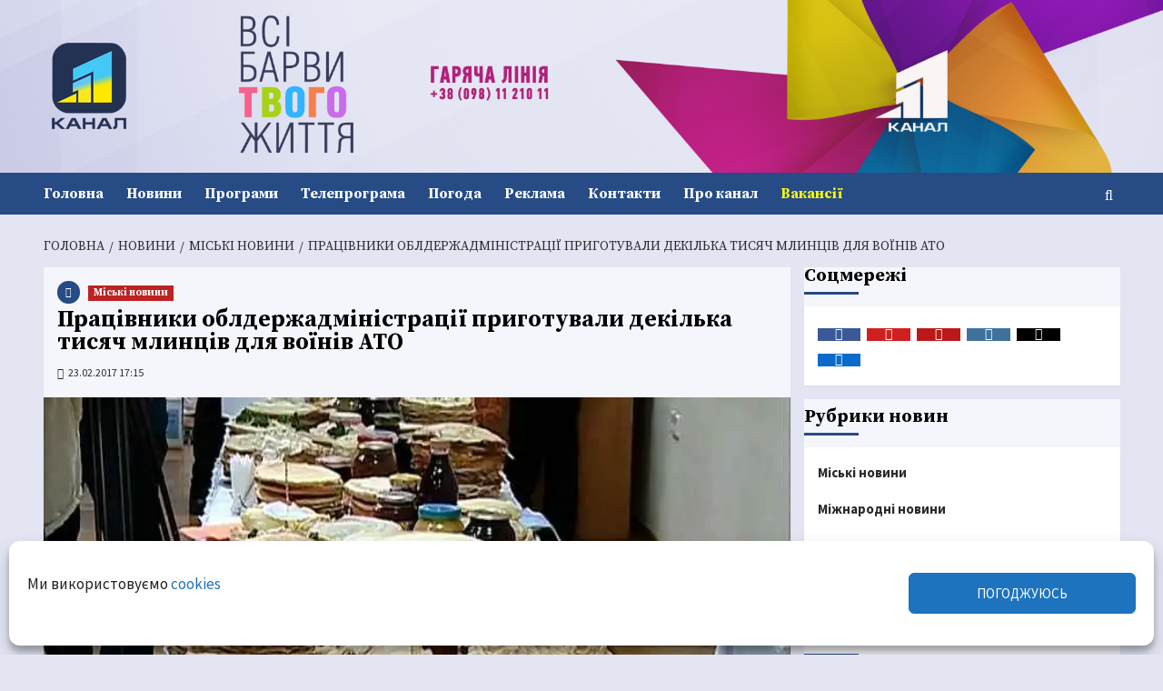

--- FILE ---
content_type: text/html; charset=UTF-8
request_url: https://11tv.dp.ua/news/dp/20170223-27683.html
body_size: 47309
content:
<!DOCTYPE html>
<html lang="uk" prefix="og: https://ogp.me/ns#">
<head><script>(function(w,i,g){w[g]=w[g]||[];if(typeof w[g].push=='function')w[g].push(i)})
(window,'G-HZ5D4EKS7C','google_tags_first_party');</script><script async src="/quzw/"></script>
			<script>
				window.dataLayer = window.dataLayer || [];
				function gtag(){dataLayer.push(arguments);}
				gtag('js', new Date());
				gtag('set', 'developer_id.dYzg1YT', true);
				gtag('config', 'G-HZ5D4EKS7C');
			</script>
			
    <meta charset="UTF-8">
    <meta name="viewport" content="width=device-width, initial-scale=1" />
    <link rel="profile" href="http://gmpg.org/xfn/11">
    <meta name="referrer" content="origin">
<meta http-equiv="x-dns-prefetch-control" content="on" />
<link rel='dns-prefetch' href='//11tv.dp.ua' />
<link rel='dns-prefetch' href='//www.11tv.dp.ua' />

<link rel='dns-prefetch' href='//pagead2.googlesyndication.com' />
<link rel='dns-prefetch' href='//google-analytics.com' />
<link rel='dns-prefetch' href='//apis.google.com' />
<link rel='dns-prefetch' href='//stats.g.doubleclick.net' />
<link rel='dns-prefetch' href='//www.google-analytics.com' />
<link rel='dns-prefetch' href='//fonts.gstatic.com' />
<link rel='dns-prefetch' href='//ajax.googleapis.com' />
<link rel='dns-prefetch' href='//www.google.com' />
<link rel='dns-prefetch' href='//www.google.com.ua' />
<link rel='dns-prefetch' href='//www.googletagservices.com' />

<link rel='dns-prefetch' href='//facebook.com' />
<link rel='dns-prefetch' href='//www.facebook.com' />
<link rel='dns-prefetch' href='//connect.facebook.net' />
<link rel='dns-prefetch' href='//www.instagram.com' />
<link rel='dns-prefetch' href='//img.youtube.com' />
<link rel='dns-prefetch' href='//youtube.com' />
<link rel='dns-prefetch' href='//www.youtube.com' />
<link rel='dns-prefetch' href='//youtu.be' />
<link rel='dns-prefetch' href='//pixel.wp.com' />
<link rel='dns-prefetch' href='//platform.twitter.com' />
<link rel='dns-prefetch' href='//cdnjs.cloudflare.com' />
<link rel='dns-prefetch' href='//ajax.cloudflare.com' />
<link rel='dns-prefetch' href='//netdna.bootstrapcdn.com' />
<link rel='dns-prefetch' href='//cdn.gravitec.net' />

<link rel='preconnect' href='https://www.googletagmanager.com' />
<link rel='preconnect' href='https://www.google-analytics.com' />

<meta property="fb:pages" content="192080747498567" />
<!--
<link rel="icon" href="https://11tv.dp.ua/wp-content/themes/11tv/favicon.ico" type="image/x-icon" />
<link rel="shortcut icon" href="https://11tv.dp.ua/wp-content/themes/11tv/favicon.ico" type="image/x-icon" />

<link rel="preload" as="font" crossorigin="crossorigin" type="font/woff" href="https://11tv.dp.ua/wp-content/fonts/OpenSans-Regular.woff">
<link rel="preload" as="font" crossorigin="crossorigin" type="font/woff" href="https://11tv.dp.ua/wp-content/fonts/OpenSans-Bold.woff">
<link rel="preload" as="font" crossorigin="crossorigin" type="font/woff" href="https://11tv.dp.ua/wp-content/fonts/OpenSans-Italic.woff">
-->


<link rel="preload" as="font" crossorigin="anonymous" type="font/woff2" href="https://11tv.dp.ua/wp-content/fonts/6xK3dSBYKcSV-LCoeQqfX1RYOo3qOK7lujVj9w.woff2" >
<link rel="preload" as="font" crossorigin="anonymous" type="font/woff2" href="https://11tv.dp.ua/wp-content/fonts/6xK3dSBYKcSV-LCoeQqfX1RYOo3qPK7lujVj9_mf.woff2" >
<link rel="preload" as="font" crossorigin="anonymous" type="font/woff2" href="https://11tv.dp.ua/wp-content/fonts/6xKydSBYKcSV-LCoeQqfX1RYOo3ig4vwkxdu3cOWxy40.woff2" >
<link rel="preload" as="font" crossorigin="anonymous" type="font/woff2" href="https://11tv.dp.ua/wp-content/fonts/6xKydSBYKcSV-LCoeQqfX1RYOo3ig4vwlxdu3cOWxw.woff2" >

<!--
<script>
  document.documentElement.className =
    document.documentElement.className.replace('no-js', 'js');
</script>
-->
<link rel="stylesheet" id="jquery-ui-style-css" href="//ajax.googleapis.com/ajax/libs/jqueryui/1.11.0/themes/smoothness/jquery-ui.css?ver=4.5.2" type="text/css" media="all" />

<meta name="google-site-verification" content="aKSDYpqfbJZgYouuEuwDiBy4n5LxdIx4rCG4NMpHNuc" >
<META name="verify-v1" content="SqR9nVgzvcd4ULpPmBIz9QhZH7H+Ik4/Nc6aOWgpejA=">
<meta name="yandex-verification" content="5309545d244c5837" >
<META name="y_key" content="2b0c6ff82e47faba" >
<META name="y_key" content="2cf2259296676014" >
<meta name="msvalidate.01" content="F7424D018B2253A4D16DD4A45D49ED64" >
<meta name="wot-verification" content="5455b7a6ca1ba3b2eaa6">
<meta name="wot-verification" content="d0446f7e093b67cdf284">
<meta name="p:domain_verify" content="eb6160f89cd17a1f7c2ac2132b54626a">
<meta name="msvalidate.01" content="F7424D018B2253A4D16DD4A45D49ED64" >
<meta name="abuseipdb-verification" content="4ROecQrZ" />
<meta name="facebook-domain-verification" content="z6x7vrlb84wo2ft3ce156hr3uj16um" />
<meta name="iua-site-verification" content="9d4db7eddc471c4efaa47099a7292132" />
<meta name="ahrefs-site-verification" content="20a53b0ca7b8204a22bd901ad42ec67ede53aadb5a15f4d9a20ecb3ff95b474f">

<!-- Google Tag Manager -->
<script>(function(w,d,s,l,i){w[l]=w[l]||[];w[l].push({'gtm.start':
new Date().getTime(),event:'gtm.js'});var f=d.getElementsByTagName(s)[0],
j=d.createElement(s),dl=l!='dataLayer'?'&l='+l:'';j.async=true;j.src=
'https://www.googletagmanager.com/gtm.js?id='+i+dl;f.parentNode.insertBefore(j,f);
})(window,document,'script','dataLayer','GTM-KVLR5P5');</script>
<!-- End Google Tag Manager -->
<!-- Global site tag (gtag.js) - Google Analytics -->

<!-- Google tag (gtag.js) -->
<script type="text/plain" data-service="google-analytics" data-category="statistics" async data-cmplz-src="https://www.googletagmanager.com/gtag/js?id=G-HZ5D4EKS7C"></script>
<script>
  window.dataLayer = window.dataLayer || [];
  function gtag(){dataLayer.push(arguments);}
  gtag('js', new Date());

  gtag('config', 'G-HZ5D4EKS7C');
</script>

<!-- End Global site tag (gtag.js) - Google Analytics -->
<!-- ahrefs analytics -->
<script src="https://analytics.ahrefs.com/analytics.js" data-key="zYWpfAm7CZuFmkgW4QzwEA" async></script>
<!-- End ahrefs analytics -->

<!-- START Clarity  -->
<script type="text/javascript">
    (function(c,l,a,r,i,t,y){
        c[a]=c[a]||function(){(c[a].q=c[a].q||[]).push(arguments)};
        t=l.createElement(r);t.async=1;t.src="https://www.clarity.ms/tag/"+i;
        y=l.getElementsByTagName(r)[0];y.parentNode.insertBefore(t,y);
    })(window, document, "clarity", "script", "b0vex73lz8");
</script>
<!-- End Clarity -->

<!-- Start Push Gravitec -->

<script src="https://cdn.gravitec.net/storage/8731fe9b268f878566defaeaee571721/client.js" async></script>

<!-- End Push Gravitec -->

    <meta name='robots' content='index, follow, max-image-preview:large, max-snippet:-1, max-video-preview:-1' />

<!-- Google Tag Manager for WordPress by gtm4wp.com -->
<script data-cfasync="false" data-pagespeed-no-defer>
	var gtm4wp_datalayer_name = "dataLayer";
	var dataLayer = dataLayer || [];
</script>
<!-- End Google Tag Manager for WordPress by gtm4wp.com --><!-- Jetpack Site Verification Tags -->
<meta name="google-site-verification" content="aKSDYpqfbJZgYouuEuwDiBy4n5LxdIx4rCG4NMpHNuc" />
<meta name="msvalidate.01" content="F7424D018B2253A4D16DD4A45D49ED64" />
<meta name="p:domain_verify" content="eb6160f89cd17a1f7c2ac2132b54626a" />
<meta name="yandex-verification" content="5309545d244c5837" />
<meta name="facebook-domain-verification" content="z6x7vrlb84wo2ft3ce156hr3uj16um" />
<!-- Google (gtag.js) DataLayer режиму згоди, доданого Site Kit -->
<script type="text/javascript" id="google_gtagjs-js-consent-mode-data-layer">
/* <![CDATA[ */
window.dataLayer = window.dataLayer || [];function gtag(){dataLayer.push(arguments);}
gtag('consent', 'default', {"ad_personalization":"denied","ad_storage":"denied","ad_user_data":"denied","analytics_storage":"denied","functionality_storage":"denied","security_storage":"denied","personalization_storage":"denied","region":["AT","BE","BG","CH","CY","CZ","DE","DK","EE","ES","FI","FR","GB","GR","HR","HU","IE","IS","IT","LI","LT","LU","LV","MT","NL","NO","PL","PT","RO","SE","SI","SK"],"wait_for_update":500});
window._googlesitekitConsentCategoryMap = {"statistics":["analytics_storage"],"marketing":["ad_storage","ad_user_data","ad_personalization"],"functional":["functionality_storage","security_storage"],"preferences":["personalization_storage"]};
window._googlesitekitConsents = {"ad_personalization":"denied","ad_storage":"denied","ad_user_data":"denied","analytics_storage":"denied","functionality_storage":"denied","security_storage":"denied","personalization_storage":"denied","region":["AT","BE","BG","CH","CY","CZ","DE","DK","EE","ES","FI","FR","GB","GR","HR","HU","IE","IS","IT","LI","LT","LU","LV","MT","NL","NO","PL","PT","RO","SE","SI","SK"],"wait_for_update":500};
/* ]]> */
</script>
<!-- Закінчення тегу Google (gtag.js) DataLayer режиму згоди, доданого Site Kit -->

	<!-- This site is optimized with the Yoast SEO Premium plugin  - https://yoast.com/wordpress/plugins/seo/ -->
	<title>Працівники облдержадміністрації приготували декілька тисяч млинців для воїнів АТО - 11 канал, Дніпро, Україна</title>
	<meta name="description" content="Масниця відправилася на Донбас! Сьогодні працівники облдержадміністрації поставили рекорд України - приготували для воїнів АТО декілька тисяч млинців." />
	<link rel="canonical" href="https://11tv.dp.ua/news/dp/20170223-27683.html" />
	<meta property="og:locale" content="uk_UA" />
	<meta property="og:type" content="article" />
	<meta property="og:title" content="Працівники облдержадміністрації приготували декілька тисяч млинців для воїнів АТО" />
	<meta property="og:description" content="Масниця відправилася на Донбас! Сьогодні працівники облдержадміністрації поставили рекорд України - приготували для воїнів АТО декілька тисяч млинців." />
	<meta property="og:url" content="https://11tv.dp.ua/news/dp/20170223-27683.html" />
	<meta property="og:site_name" content="11 канал, Дніпро, Україна" />
	<meta property="article:publisher" content="https://www.facebook.com/11channel" />
	<meta property="article:author" content="https://www.facebook.com/11channel" />
	<meta property="article:published_time" content="2017-02-23T17:15:00+00:00" />
	<meta property="article:modified_time" content="2019-12-07T12:01:24+00:00" />
	<meta property="og:image" content="https://i0.wp.com/11tv.dp.ua/wp-content/uploads/images_2001-2019/27683.jpg?fit=720%2C576&ssl=1" />
	<meta property="og:image:width" content="720" />
	<meta property="og:image:height" content="576" />
	<meta property="og:image:type" content="image/jpeg" />
	<meta name="author" content="НОВИНИ" />
	<meta name="twitter:card" content="summary_large_image" />
	<meta name="twitter:creator" content="@11tvDnipro" />
	<meta name="twitter:site" content="@11tvDnipro" />
	<meta name="twitter:label1" content="Написано" />
	<meta name="twitter:data1" content="НОВИНИ" />
	<!-- / Yoast SEO Premium plugin. -->


<link rel='dns-prefetch' href='//static.addtoany.com' />
<link rel='dns-prefetch' href='//cdn.gravitec.net' />
<link rel='dns-prefetch' href='//www.googletagmanager.com' />
<link rel='dns-prefetch' href='//stats.wp.com' />
<link rel='dns-prefetch' href='//fonts.googleapis.com' />
<link rel='preconnect' href='//c0.wp.com' />
<link rel='preconnect' href='//i0.wp.com' />
<link rel="alternate" type="application/rss+xml" title="11 канал, Дніпро, Україна &raquo; стрічка" href="https://11tv.dp.ua/feed" />
<style id='wp-img-auto-sizes-contain-inline-css' type='text/css'>
img:is([sizes=auto i],[sizes^="auto," i]){contain-intrinsic-size:3000px 1500px}
/*# sourceURL=wp-img-auto-sizes-contain-inline-css */
</style>
<link rel='stylesheet' id='latest-posts-block-fontawesome-front-css' href='https://11tv.dp.ua/wp-content/plugins/latest-posts-block-lite/src/assets/fontawesome/css/all.css' type='text/css' media='all' />
<link rel='stylesheet' id='latest-posts-block-frontend-block-style-css-css' href='https://11tv.dp.ua/wp-content/plugins/latest-posts-block-lite/dist/blocks.style.build.css' type='text/css' media='all' />
<link rel='stylesheet' id='magic-content-box-blocks-fontawesome-front-css' href='https://11tv.dp.ua/wp-content/plugins/magic-content-box-lite/src/assets/fontawesome/css/all.css' type='text/css' media='all' />
<link rel='stylesheet' id='magic-content-box-frontend-block-style-css-css' href='https://11tv.dp.ua/wp-content/plugins/magic-content-box-lite/dist/blocks.style.build.css' type='text/css' media='all' />
<link rel='stylesheet' id='pt-cv-public-style-css' href='https://11tv.dp.ua/wp-content/plugins/content-views-query-and-display-post-page/public/assets/css/cv.css' type='text/css' media='all' />
<link rel='stylesheet' id='sbi_styles-css' href='https://11tv.dp.ua/wp-content/plugins/instagram-feed/css/sbi-styles.min.css' type='text/css' media='all' />
<link rel='stylesheet' id='wp-block-library-css' href='https://c0.wp.com/c/6.9/wp-includes/css/dist/block-library/style.min.css' type='text/css' media='all' />
<style id='wp-block-library-theme-inline-css' type='text/css'>
.wp-block-audio :where(figcaption){color:#555;font-size:13px;text-align:center}.is-dark-theme .wp-block-audio :where(figcaption){color:#ffffffa6}.wp-block-audio{margin:0 0 1em}.wp-block-code{border:1px solid #ccc;border-radius:4px;font-family:Menlo,Consolas,monaco,monospace;padding:.8em 1em}.wp-block-embed :where(figcaption){color:#555;font-size:13px;text-align:center}.is-dark-theme .wp-block-embed :where(figcaption){color:#ffffffa6}.wp-block-embed{margin:0 0 1em}.blocks-gallery-caption{color:#555;font-size:13px;text-align:center}.is-dark-theme .blocks-gallery-caption{color:#ffffffa6}:root :where(.wp-block-image figcaption){color:#555;font-size:13px;text-align:center}.is-dark-theme :root :where(.wp-block-image figcaption){color:#ffffffa6}.wp-block-image{margin:0 0 1em}.wp-block-pullquote{border-bottom:4px solid;border-top:4px solid;color:currentColor;margin-bottom:1.75em}.wp-block-pullquote :where(cite),.wp-block-pullquote :where(footer),.wp-block-pullquote__citation{color:currentColor;font-size:.8125em;font-style:normal;text-transform:uppercase}.wp-block-quote{border-left:.25em solid;margin:0 0 1.75em;padding-left:1em}.wp-block-quote cite,.wp-block-quote footer{color:currentColor;font-size:.8125em;font-style:normal;position:relative}.wp-block-quote:where(.has-text-align-right){border-left:none;border-right:.25em solid;padding-left:0;padding-right:1em}.wp-block-quote:where(.has-text-align-center){border:none;padding-left:0}.wp-block-quote.is-large,.wp-block-quote.is-style-large,.wp-block-quote:where(.is-style-plain){border:none}.wp-block-search .wp-block-search__label{font-weight:700}.wp-block-search__button{border:1px solid #ccc;padding:.375em .625em}:where(.wp-block-group.has-background){padding:1.25em 2.375em}.wp-block-separator.has-css-opacity{opacity:.4}.wp-block-separator{border:none;border-bottom:2px solid;margin-left:auto;margin-right:auto}.wp-block-separator.has-alpha-channel-opacity{opacity:1}.wp-block-separator:not(.is-style-wide):not(.is-style-dots){width:100px}.wp-block-separator.has-background:not(.is-style-dots){border-bottom:none;height:1px}.wp-block-separator.has-background:not(.is-style-wide):not(.is-style-dots){height:2px}.wp-block-table{margin:0 0 1em}.wp-block-table td,.wp-block-table th{word-break:normal}.wp-block-table :where(figcaption){color:#555;font-size:13px;text-align:center}.is-dark-theme .wp-block-table :where(figcaption){color:#ffffffa6}.wp-block-video :where(figcaption){color:#555;font-size:13px;text-align:center}.is-dark-theme .wp-block-video :where(figcaption){color:#ffffffa6}.wp-block-video{margin:0 0 1em}:root :where(.wp-block-template-part.has-background){margin-bottom:0;margin-top:0;padding:1.25em 2.375em}
/*# sourceURL=/wp-includes/css/dist/block-library/theme.min.css */
</style>
<link rel='stylesheet' id='blockspare-frontend-block-style-css-css' href='https://11tv.dp.ua/wp-content/plugins/blockspare/dist/style-blocks.css' type='text/css' media='all' />
<link rel='stylesheet' id='blockspare-frontend-banner-style-css-css' href='https://11tv.dp.ua/wp-content/plugins/blockspare/dist/style-banner_group.css' type='text/css' media='all' />
<link rel='stylesheet' id='fontawesome-css' href='https://11tv.dp.ua/wp-content/plugins/blockspare/assets/fontawesome/css/all.css' type='text/css' media='all' />
<link rel='stylesheet' id='mediaelement-css' href='https://c0.wp.com/c/6.9/wp-includes/js/mediaelement/mediaelementplayer-legacy.min.css' type='text/css' media='all' />
<link rel='stylesheet' id='wp-mediaelement-css' href='https://c0.wp.com/c/6.9/wp-includes/js/mediaelement/wp-mediaelement.min.css' type='text/css' media='all' />
<style id='jetpack-sharing-buttons-style-inline-css' type='text/css'>
.jetpack-sharing-buttons__services-list{display:flex;flex-direction:row;flex-wrap:wrap;gap:0;list-style-type:none;margin:5px;padding:0}.jetpack-sharing-buttons__services-list.has-small-icon-size{font-size:12px}.jetpack-sharing-buttons__services-list.has-normal-icon-size{font-size:16px}.jetpack-sharing-buttons__services-list.has-large-icon-size{font-size:24px}.jetpack-sharing-buttons__services-list.has-huge-icon-size{font-size:36px}@media print{.jetpack-sharing-buttons__services-list{display:none!important}}.editor-styles-wrapper .wp-block-jetpack-sharing-buttons{gap:0;padding-inline-start:0}ul.jetpack-sharing-buttons__services-list.has-background{padding:1.25em 2.375em}
/*# sourceURL=https://11tv.dp.ua/wp-content/plugins/jetpack/_inc/blocks/sharing-buttons/view.css */
</style>
<style id='global-styles-inline-css' type='text/css'>
:root{--wp--preset--aspect-ratio--square: 1;--wp--preset--aspect-ratio--4-3: 4/3;--wp--preset--aspect-ratio--3-4: 3/4;--wp--preset--aspect-ratio--3-2: 3/2;--wp--preset--aspect-ratio--2-3: 2/3;--wp--preset--aspect-ratio--16-9: 16/9;--wp--preset--aspect-ratio--9-16: 9/16;--wp--preset--color--black: #000000;--wp--preset--color--cyan-bluish-gray: #abb8c3;--wp--preset--color--white: #ffffff;--wp--preset--color--pale-pink: #f78da7;--wp--preset--color--vivid-red: #cf2e2e;--wp--preset--color--luminous-vivid-orange: #ff6900;--wp--preset--color--luminous-vivid-amber: #fcb900;--wp--preset--color--light-green-cyan: #7bdcb5;--wp--preset--color--vivid-green-cyan: #00d084;--wp--preset--color--pale-cyan-blue: #8ed1fc;--wp--preset--color--vivid-cyan-blue: #0693e3;--wp--preset--color--vivid-purple: #9b51e0;--wp--preset--gradient--vivid-cyan-blue-to-vivid-purple: linear-gradient(135deg,rgb(6,147,227) 0%,rgb(155,81,224) 100%);--wp--preset--gradient--light-green-cyan-to-vivid-green-cyan: linear-gradient(135deg,rgb(122,220,180) 0%,rgb(0,208,130) 100%);--wp--preset--gradient--luminous-vivid-amber-to-luminous-vivid-orange: linear-gradient(135deg,rgb(252,185,0) 0%,rgb(255,105,0) 100%);--wp--preset--gradient--luminous-vivid-orange-to-vivid-red: linear-gradient(135deg,rgb(255,105,0) 0%,rgb(207,46,46) 100%);--wp--preset--gradient--very-light-gray-to-cyan-bluish-gray: linear-gradient(135deg,rgb(238,238,238) 0%,rgb(169,184,195) 100%);--wp--preset--gradient--cool-to-warm-spectrum: linear-gradient(135deg,rgb(74,234,220) 0%,rgb(151,120,209) 20%,rgb(207,42,186) 40%,rgb(238,44,130) 60%,rgb(251,105,98) 80%,rgb(254,248,76) 100%);--wp--preset--gradient--blush-light-purple: linear-gradient(135deg,rgb(255,206,236) 0%,rgb(152,150,240) 100%);--wp--preset--gradient--blush-bordeaux: linear-gradient(135deg,rgb(254,205,165) 0%,rgb(254,45,45) 50%,rgb(107,0,62) 100%);--wp--preset--gradient--luminous-dusk: linear-gradient(135deg,rgb(255,203,112) 0%,rgb(199,81,192) 50%,rgb(65,88,208) 100%);--wp--preset--gradient--pale-ocean: linear-gradient(135deg,rgb(255,245,203) 0%,rgb(182,227,212) 50%,rgb(51,167,181) 100%);--wp--preset--gradient--electric-grass: linear-gradient(135deg,rgb(202,248,128) 0%,rgb(113,206,126) 100%);--wp--preset--gradient--midnight: linear-gradient(135deg,rgb(2,3,129) 0%,rgb(40,116,252) 100%);--wp--preset--font-size--small: 13px;--wp--preset--font-size--medium: 20px;--wp--preset--font-size--large: 36px;--wp--preset--font-size--x-large: 42px;--wp--preset--spacing--20: 0.44rem;--wp--preset--spacing--30: 0.67rem;--wp--preset--spacing--40: 1rem;--wp--preset--spacing--50: 1.5rem;--wp--preset--spacing--60: 2.25rem;--wp--preset--spacing--70: 3.38rem;--wp--preset--spacing--80: 5.06rem;--wp--preset--shadow--natural: 6px 6px 9px rgba(0, 0, 0, 0.2);--wp--preset--shadow--deep: 12px 12px 50px rgba(0, 0, 0, 0.4);--wp--preset--shadow--sharp: 6px 6px 0px rgba(0, 0, 0, 0.2);--wp--preset--shadow--outlined: 6px 6px 0px -3px rgb(255, 255, 255), 6px 6px rgb(0, 0, 0);--wp--preset--shadow--crisp: 6px 6px 0px rgb(0, 0, 0);}:root { --wp--style--global--content-size: 740px;--wp--style--global--wide-size: 1200px; }:where(body) { margin: 0; }.wp-site-blocks > .alignleft { float: left; margin-right: 2em; }.wp-site-blocks > .alignright { float: right; margin-left: 2em; }.wp-site-blocks > .aligncenter { justify-content: center; margin-left: auto; margin-right: auto; }:where(.wp-site-blocks) > * { margin-block-start: 24px; margin-block-end: 0; }:where(.wp-site-blocks) > :first-child { margin-block-start: 0; }:where(.wp-site-blocks) > :last-child { margin-block-end: 0; }:root { --wp--style--block-gap: 24px; }:root :where(.is-layout-flow) > :first-child{margin-block-start: 0;}:root :where(.is-layout-flow) > :last-child{margin-block-end: 0;}:root :where(.is-layout-flow) > *{margin-block-start: 24px;margin-block-end: 0;}:root :where(.is-layout-constrained) > :first-child{margin-block-start: 0;}:root :where(.is-layout-constrained) > :last-child{margin-block-end: 0;}:root :where(.is-layout-constrained) > *{margin-block-start: 24px;margin-block-end: 0;}:root :where(.is-layout-flex){gap: 24px;}:root :where(.is-layout-grid){gap: 24px;}.is-layout-flow > .alignleft{float: left;margin-inline-start: 0;margin-inline-end: 2em;}.is-layout-flow > .alignright{float: right;margin-inline-start: 2em;margin-inline-end: 0;}.is-layout-flow > .aligncenter{margin-left: auto !important;margin-right: auto !important;}.is-layout-constrained > .alignleft{float: left;margin-inline-start: 0;margin-inline-end: 2em;}.is-layout-constrained > .alignright{float: right;margin-inline-start: 2em;margin-inline-end: 0;}.is-layout-constrained > .aligncenter{margin-left: auto !important;margin-right: auto !important;}.is-layout-constrained > :where(:not(.alignleft):not(.alignright):not(.alignfull)){max-width: var(--wp--style--global--content-size);margin-left: auto !important;margin-right: auto !important;}.is-layout-constrained > .alignwide{max-width: var(--wp--style--global--wide-size);}body .is-layout-flex{display: flex;}.is-layout-flex{flex-wrap: wrap;align-items: center;}.is-layout-flex > :is(*, div){margin: 0;}body .is-layout-grid{display: grid;}.is-layout-grid > :is(*, div){margin: 0;}body{padding-top: 0px;padding-right: 0px;padding-bottom: 0px;padding-left: 0px;}a:where(:not(.wp-element-button)){text-decoration: none;}:root :where(.wp-element-button, .wp-block-button__link){background-color: #32373c;border-width: 0;color: #fff;font-family: inherit;font-size: inherit;font-style: inherit;font-weight: inherit;letter-spacing: inherit;line-height: inherit;padding-top: calc(0.667em + 2px);padding-right: calc(1.333em + 2px);padding-bottom: calc(0.667em + 2px);padding-left: calc(1.333em + 2px);text-decoration: none;text-transform: inherit;}.has-black-color{color: var(--wp--preset--color--black) !important;}.has-cyan-bluish-gray-color{color: var(--wp--preset--color--cyan-bluish-gray) !important;}.has-white-color{color: var(--wp--preset--color--white) !important;}.has-pale-pink-color{color: var(--wp--preset--color--pale-pink) !important;}.has-vivid-red-color{color: var(--wp--preset--color--vivid-red) !important;}.has-luminous-vivid-orange-color{color: var(--wp--preset--color--luminous-vivid-orange) !important;}.has-luminous-vivid-amber-color{color: var(--wp--preset--color--luminous-vivid-amber) !important;}.has-light-green-cyan-color{color: var(--wp--preset--color--light-green-cyan) !important;}.has-vivid-green-cyan-color{color: var(--wp--preset--color--vivid-green-cyan) !important;}.has-pale-cyan-blue-color{color: var(--wp--preset--color--pale-cyan-blue) !important;}.has-vivid-cyan-blue-color{color: var(--wp--preset--color--vivid-cyan-blue) !important;}.has-vivid-purple-color{color: var(--wp--preset--color--vivid-purple) !important;}.has-black-background-color{background-color: var(--wp--preset--color--black) !important;}.has-cyan-bluish-gray-background-color{background-color: var(--wp--preset--color--cyan-bluish-gray) !important;}.has-white-background-color{background-color: var(--wp--preset--color--white) !important;}.has-pale-pink-background-color{background-color: var(--wp--preset--color--pale-pink) !important;}.has-vivid-red-background-color{background-color: var(--wp--preset--color--vivid-red) !important;}.has-luminous-vivid-orange-background-color{background-color: var(--wp--preset--color--luminous-vivid-orange) !important;}.has-luminous-vivid-amber-background-color{background-color: var(--wp--preset--color--luminous-vivid-amber) !important;}.has-light-green-cyan-background-color{background-color: var(--wp--preset--color--light-green-cyan) !important;}.has-vivid-green-cyan-background-color{background-color: var(--wp--preset--color--vivid-green-cyan) !important;}.has-pale-cyan-blue-background-color{background-color: var(--wp--preset--color--pale-cyan-blue) !important;}.has-vivid-cyan-blue-background-color{background-color: var(--wp--preset--color--vivid-cyan-blue) !important;}.has-vivid-purple-background-color{background-color: var(--wp--preset--color--vivid-purple) !important;}.has-black-border-color{border-color: var(--wp--preset--color--black) !important;}.has-cyan-bluish-gray-border-color{border-color: var(--wp--preset--color--cyan-bluish-gray) !important;}.has-white-border-color{border-color: var(--wp--preset--color--white) !important;}.has-pale-pink-border-color{border-color: var(--wp--preset--color--pale-pink) !important;}.has-vivid-red-border-color{border-color: var(--wp--preset--color--vivid-red) !important;}.has-luminous-vivid-orange-border-color{border-color: var(--wp--preset--color--luminous-vivid-orange) !important;}.has-luminous-vivid-amber-border-color{border-color: var(--wp--preset--color--luminous-vivid-amber) !important;}.has-light-green-cyan-border-color{border-color: var(--wp--preset--color--light-green-cyan) !important;}.has-vivid-green-cyan-border-color{border-color: var(--wp--preset--color--vivid-green-cyan) !important;}.has-pale-cyan-blue-border-color{border-color: var(--wp--preset--color--pale-cyan-blue) !important;}.has-vivid-cyan-blue-border-color{border-color: var(--wp--preset--color--vivid-cyan-blue) !important;}.has-vivid-purple-border-color{border-color: var(--wp--preset--color--vivid-purple) !important;}.has-vivid-cyan-blue-to-vivid-purple-gradient-background{background: var(--wp--preset--gradient--vivid-cyan-blue-to-vivid-purple) !important;}.has-light-green-cyan-to-vivid-green-cyan-gradient-background{background: var(--wp--preset--gradient--light-green-cyan-to-vivid-green-cyan) !important;}.has-luminous-vivid-amber-to-luminous-vivid-orange-gradient-background{background: var(--wp--preset--gradient--luminous-vivid-amber-to-luminous-vivid-orange) !important;}.has-luminous-vivid-orange-to-vivid-red-gradient-background{background: var(--wp--preset--gradient--luminous-vivid-orange-to-vivid-red) !important;}.has-very-light-gray-to-cyan-bluish-gray-gradient-background{background: var(--wp--preset--gradient--very-light-gray-to-cyan-bluish-gray) !important;}.has-cool-to-warm-spectrum-gradient-background{background: var(--wp--preset--gradient--cool-to-warm-spectrum) !important;}.has-blush-light-purple-gradient-background{background: var(--wp--preset--gradient--blush-light-purple) !important;}.has-blush-bordeaux-gradient-background{background: var(--wp--preset--gradient--blush-bordeaux) !important;}.has-luminous-dusk-gradient-background{background: var(--wp--preset--gradient--luminous-dusk) !important;}.has-pale-ocean-gradient-background{background: var(--wp--preset--gradient--pale-ocean) !important;}.has-electric-grass-gradient-background{background: var(--wp--preset--gradient--electric-grass) !important;}.has-midnight-gradient-background{background: var(--wp--preset--gradient--midnight) !important;}.has-small-font-size{font-size: var(--wp--preset--font-size--small) !important;}.has-medium-font-size{font-size: var(--wp--preset--font-size--medium) !important;}.has-large-font-size{font-size: var(--wp--preset--font-size--large) !important;}.has-x-large-font-size{font-size: var(--wp--preset--font-size--x-large) !important;}
:root :where(.wp-block-pullquote){font-size: 1.5em;line-height: 1.6;}
/*# sourceURL=global-styles-inline-css */
</style>
<link rel='stylesheet' id='wpcloudy-css' href='https://11tv.dp.ua/wp-content/plugins/wp-cloudy/css/wpcloudy.min.css' type='text/css' media='all' />
<link rel='stylesheet' id='cmplz-general-css' href='https://11tv.dp.ua/wp-content/plugins/complianz-gdpr/assets/css/cookieblocker.min.css' type='text/css' media='all' />
<link rel='stylesheet' id='elespare-icons-css' href='https://11tv.dp.ua/wp-content/plugins/elespare/assets/font/elespare-icons.css' type='text/css' media='all' />
<link rel='stylesheet' id='elementor-icons-css' href='https://11tv.dp.ua/wp-content/plugins/elementor/assets/lib/eicons/css/elementor-icons.min.css' type='text/css' media='all' />
<link rel='stylesheet' id='elementor-frontend-css' href='https://11tv.dp.ua/wp-content/plugins/elementor/assets/css/frontend.min.css' type='text/css' media='all' />
<style id='elementor-frontend-inline-css' type='text/css'>
.elementor-kit-103032{--e-global-color-primary:#6EC1E4;--e-global-color-secondary:#54595F;--e-global-color-text:#7A7A7A;--e-global-color-accent:#61CE70;--e-global-color-4b385611:#4054B2;--e-global-color-61e4a3f7:#23A455;--e-global-color-1bab2a06:#000;--e-global-color-35a8fda1:#FFF;--e-global-typography-primary-font-family:"Roboto";--e-global-typography-primary-font-weight:600;--e-global-typography-secondary-font-family:"Roboto Slab";--e-global-typography-secondary-font-weight:400;--e-global-typography-text-font-family:"Roboto";--e-global-typography-text-font-weight:400;--e-global-typography-accent-font-family:"Roboto";--e-global-typography-accent-font-weight:500;}.elementor-section.elementor-section-boxed > .elementor-container{max-width:1140px;}.e-con{--container-max-width:1140px;}.elementor-widget:not(:last-child){margin-block-end:20px;}.elementor-element{--widgets-spacing:20px 20px;--widgets-spacing-row:20px;--widgets-spacing-column:20px;}{}h1.entry-title{display:var(--page-title-display);}@media(max-width:1024px){.elementor-section.elementor-section-boxed > .elementor-container{max-width:1024px;}.e-con{--container-max-width:1024px;}}@media(max-width:767px){.elementor-section.elementor-section-boxed > .elementor-container{max-width:767px;}.e-con{--container-max-width:767px;}}
/*# sourceURL=elementor-frontend-inline-css */
</style>
<link rel='stylesheet' id='elespare-posts-grid-css' href='https://11tv.dp.ua/wp-content/plugins/elespare/dist/elespare.style.build.min.css' type='text/css' media='all' />
<link rel='stylesheet' id='font-awesome-css' href='https://11tv.dp.ua/wp-content/plugins/elementor/assets/lib/font-awesome/css/font-awesome.min.css' type='text/css' media='all' />
<link rel='stylesheet' id='sbistyles-css' href='https://11tv.dp.ua/wp-content/plugins/instagram-feed/css/sbi-styles.min.css' type='text/css' media='all' />
<link rel='stylesheet' id='a3a3_lazy_load-css' href='//11tv.dp.ua/wp-content/uploads/sass/a3_lazy_load.min.css' type='text/css' media='all' />
<link rel='stylesheet' id='addtoany-css' href='https://11tv.dp.ua/wp-content/plugins/add-to-any/addtoany.min.css' type='text/css' media='all' />
<link rel='stylesheet' id='covernews-icons-css' href='https://11tv.dp.ua/wp-content/themes/11tv/assets/icons/style.css' type='text/css' media='all' />
<link rel='stylesheet' id='bootstrap-css' href='https://11tv.dp.ua/wp-content/themes/11tv/assets/bootstrap/css/bootstrap.min.css' type='text/css' media='all' />
<link rel='stylesheet' id='magnific-popup-css' href='https://11tv.dp.ua/wp-content/themes/11tv/assets/magnific-popup/magnific-popup.css' type='text/css' media='all' />
<link rel='stylesheet' id='covernews-google-fonts-css' href='https://fonts.googleapis.com/css?family=Source%20Sans%20Pro:400,400i,700,700i|Source%20Serif%20Pro:400,700&#038;subset=cyrillic,cyrillic-ext' type='text/css' media='all' />
<link rel='stylesheet' id='covernews-style-css' href='https://11tv.dp.ua/wp-content/themes/11tv/style.min.css' type='text/css' media='all' />
<style id='covernews-style-inline-css' type='text/css'>



                    body .top-masthead {
            background: #264b85;
            }


        
                    body .top-masthead,
            body .top-masthead .top-navigation a:hover,
            body .top-masthead .top-navigation a {
            color: #ffffff;

            }

        
                    body .offcanvas-menu span,
            body .primary-color {
            background-color: #2a2a2a;
            }

            body.default .wp-block-page-list li a,
            body.default .wp-block-latest-posts li a,
            body.default .wp-block-archives li a,
            body.default .widget_recent_comments li,
            body.default .widget_pages li a,
            body.default .widget_archive li a,
            body.default .widget_meta li a,
            body.default .widget_nav_menu li a,
            body.default .widget_recent_entries li a,

            .wp-block-calendar table caption, .wp-block-calendar table tbody,
            .comments-area .comment-author a,
            .comment .comment-reply-link,
            .comments-area .reply a.comment-reply-link,
            .comment-meta a, .comment-meta a:visited,
            .wp-block-categories li a,
            .widget_categories li a,
            body.default .wp-block-latest-comments li a,
            .wp-block-tag-cloud a,
            .wp-block-tag-cloud a:visited,
            .tagcloud a,
            .tagcloud a:visited,
            .logged-in-as a,
            .logged-in-as a:visited,
            body.default .hentry .entry-header-details .post-excerpt a.aft-readmore,
            body.default .post-description .aft-readmore-wrapper a.aft-readmore,

            body.default .entry-content > [class*="wp-block-"] .wp-block-post-title a:not([class]),
            body.default .entry-content > [class*="wp-block-"] .wp-block-categories-list.wp-block-categories a:not([class]),
            .woocommerce ul.cart_list li a, .woocommerce ul.product_list_widget li a,
            body.default.aft-main-banner-slider-grid-2 .slider-with-2-editors-picks .categorized-story span.author-links i,
            body.default.aft-main-banner-slider-grid-2 .slider-with-2-editors-picks .categorized-story span.author-links a,
            body.default.aft-main-banner-slider-full .main-slider.aft-banner-slider .slider-figcaption span.author-links i,
            body.default.aft-main-banner-slider-full .main-slider.aft-banner-slider .slider-figcaption span.author-links a,

            body.default .recentcomments a,
            body.default a.page-numbers,
            body.default .wp-post-author-meta a,
            body.default .entry-meta .tags-links a,
            body.default .em-breadcrumbs ul li a,
            body.default span.author-links a,
            body.default .comments-area .comment-form label,
            body{
            color: #2a2a2a;
            }

            .wp-block-tag-cloud.is-style-outline a,
            .tagcloud a{
            border-color: #2a2a2a;
            }
        
                    .woocommerce #content input.button,
            .woocommerce #respond input#submit,
            .woocommerce a.button,
            .woocommerce button.button,
            .woocommerce input.button,
            .woocommerce-page #content input.button,
            .woocommerce-page #respond input#submit,
            .woocommerce-page a.button,
            .woocommerce-page button.button,
            .woocommerce-page input.button,
            .woocommerce nav.woocommerce-pagination ul li a:focus,
            .woocommerce nav.woocommerce-pagination ul li a:hover,
            .woocommerce nav.woocommerce-pagination ul li span.current,
            .woocommerce #content input.button.alt:hover,
            .woocommerce #respond input#submit.alt:hover,
            .woocommerce a.button.alt:hover,
            .woocommerce button.button.alt:hover,
            .woocommerce input.button.alt:hover,
            .woocommerce-page #content input.button.alt:hover,
            .woocommerce-page #respond input#submit.alt:hover,
            .woocommerce-page a.button.alt:hover,
            .woocommerce-page button.button.alt:hover,
            .woocommerce-page input.button.alt:hover,
            .woocommerce #respond input#submit.alt,
            .woocommerce a.button.alt,
            .woocommerce button.button.alt,
            .woocommerce input.button.alt,

            #infinite-handle span,
            .wp-block-search__button,
            body .secondary-color,
            body button,
            body input[type="button"],
            body input[type="reset"],
            body input[type="submit"],
            body .site-content .search-form .search-submit,
            body .site-footer .search-form .search-submit,
            body .main-navigation,
            body .em-post-format i,
            .widget-title span::before,
            .em-reated-posts .related-title::before,
            .wp-block-group .wp-block-search__label::before,
            .wp-block-group .wp-block-heading::before,
            .widget_block .wp-block-search__label::before,
            .widget_block .wp-block-heading::before,
            body span.header-after:after,
            body #secondary .widget-title span:after,
            body .af-tabs.nav-tabs > li > a.active:after,
            body .af-tabs.nav-tabs > li > a:hover:after,
            body .exclusive-posts .exclusive-now,
            body span.trending-no,
            body .wp-block-tag-cloud.is-style-outline a:hover,
            body .tagcloud a:hover{
            background: #264b85;
            }

            body.dark.aft-main-banner-slider-grid-2 .slider-with-2-editors-picks .categorized-story .grid-item-metadata .posts-author a:hover,
            body.dark.aft-main-banner-slider-grid-2 .slider-with-2-editors-picks .categorized-story span.item-metadata.posts-date a:hover,
            body.default.aft-main-banner-slider-grid-2 .slider-with-2-editors-picks .categorized-story span.author-links a:hover i,
            body.default.aft-main-banner-slider-grid-2 .slider-with-2-editors-picks .categorized-story span.author-links a:hover,
            body.dark.aft-main-banner-slider-full .main-slider.aft-banner-slider .slider-figcaption .slide-title a:hover,
            body.default.aft-main-banner-slider-full .main-slider.aft-banner-slider .slider-figcaption .slide-title a:hover,
            body.dark.aft-main-banner-slider-grid-2 .slider-with-2-editors-picks .spotlight-post .title-heading .article-title-2 a:hover,
            body.default.aft-main-banner-slider-grid-2 .slider-with-2-editors-picks .spotlight-post .title-heading .article-title-2 a:hover,
            body.dark .entry-content > [class*="wp-block-"] .wp-block-post-title a:not([class]):hover,
            body.default .entry-content > [class*="wp-block-"] .wp-block-post-title a:not([class]):hover,
            body.dark .entry-content > [class*="wp-block-"] .taxonomy-category a:not([class]),
            body.default .entry-content > [class*="wp-block-"] .taxonomy-category a:not([class]),
            body.default .entry-content > [class*="wp-block-"] .wp-block-categories-list.wp-block-categories a:not([class]):hover,
            body.dark .latest-posts-full .header-details-wrapper .entry-title a:hover,
            body.dark .entry-title a:visited:hover,
            body.dark .entry-title a:hover,
            body.dark.archive article .entry-title a:hover,
            body.dark h3.article-title.article-title-1 a:visited:hover,
            body.dark h3.article-title.article-title-1 a:hover,
            body.dark .trending-posts-carousel h3.article-title a:visited:hover,
            body.dark .trending-posts-carousel h3.article-title a:hover,
            body.dark .exclusive-slides a:visited:hover,
            body.dark .exclusive-slides a:hover,
            body.dark .article-title.article-title-1 a:visited:hover,
            body.dark .article-title.article-title-1 a:hover,
            body.dark .article-title a:visited:hover,
            body.dark .article-title a:hover,
            #wp-calendar caption,
            #wp-calendar td#today,
            .wp-calendar-nav a,
            .entry-title a:visited:hover,
            .entry-title a:hover,
            .comments-area .comment-author a:hover,
            .comment .comment-reply-link:hover,
            .comments-area .reply .comment-reply-link:hover,
            .comment-meta a:visited:hover,
            body.default.archive article .entry-title a:hover,
            body.default h3.article-title.article-title-1 a:visited:hover,
            body.default h3.article-title.article-title-1 a:hover,
            .trending-posts-carousel h3.article-title a:visited:hover,
            .trending-posts-carousel h3.article-title a:hover,
            .exclusive-slides a:visited:hover,
            .exclusive-slides a:hover,
            body.default .article-title.article-title-1 a:visited:hover,
            body.default .article-title.article-title-1 a:hover,
            body.default .article-title a:visited:hover,
            body.default .article-title a:hover,

            .default .wp-block-latest-comments a:hover,
            .default .wp-block-page-list li a:hover,
            .default .wp-block-latest-posts li a:hover,
            .default .wp-block-archives li a:hover,
            .default .widget_recent_comments li a:hover,
            .default .widget_pages li a:hover,
            .default .widget_archive li a:hover,
            .default .widget_meta li a:hover,
            .default .widget_nav_menu li a:hover,
            .default .widget_recent_entries li a:hover,

            .item-metadata.posts-date a:hover,
            .hentry .header-details-wrapper .posts-author a:hover,
            .grid-item-metadata .posts-date a:hover,
            .grid-item-metadata .posts-author a:hover,
            .aft-full-title-first .author-links a:hover,
            body.default .aft-comment-count a:hover,
            body.default .aft-view-count a:hover,
            body.default.aft-main-banner-slider-full .main-slider .slider-figcaption .grid-item-metadata .author-links a:hover,
            body.dark.aft-main-banner-slider-full .main-slider .slider-figcaption .grid-item-metadata .author-links a:hover,
            body.default.aft-main-banner-slider-full .main-slider .slider-figcaption .grid-item-metadata .author-links a:hover i,
            body.dark.aft-main-banner-slider-full .main-slider .slider-figcaption .grid-item-metadata .author-links a:hover i,

            body .hentry .entry-header-details .post-excerpt a.aft-readmore:hover,
            body.dark .post-description .aft-readmore-wrapper a.aft-readmore:hover ,
            body.default .post-description .aft-readmore-wrapper a.aft-readmore:hover ,

            body.dark .item-metadata.posts-date a:hover,
            body.dark .hentry .header-details-wrapper .posts-author a:hover,
            body.dark .grid-item-metadata .posts-date a:hover,
            body.dark .grid-item-metadata .posts-author a:hover,
            body.dark .aft-full-title-first .author-links a:hover,
            body.dark .aft-comment-count a:hover,
            body.dark .aft-view-count a:hover,
            body a:hover,
            body a:focus,
            body a:active,
            body .figure-categories-2 .cat-links a
            {
            color: #264b85;
            }

            body .sp-thumbnail-container.sp-selected-thumbnail:before,
            body #loader:after {

            border-left-color: #264b85;

            }


        

                
            body.default .entry-header-details .post-excerpt p a,
            body.default .comment-content a,
            .widget_text a:not([class]),
            .entry-content > [class*="wp-block-"] a:not([class]),
            .entry-content > ul a:not([class]), .entry-content > ul a:not([class]):visited,
            .entry-content > ol a:not([class]), .entry-content > ol a:not([class]):visited,
            .entry-content > h1 a:not([class]),
            .entry-content > h1 a:not([class]):visited,
            .entry-content > h2 a:not([class]),
            .entry-content > h2 a:not([class]):visited,
            .entry-content > h3 a:not([class]),
            .entry-content > h3 a:not([class]):visited,
            .entry-content > h4 a:not([class]),
            .entry-content > h4 a:not([class]):visited,
            .entry-content > h5 a:not([class]),
            .entry-content > h5 a:not([class]):visited,
            .entry-content > h6 a:not([class]),
            .entry-content > h6 a:not([class]):visited,
            .entry-content > p a:not([class]), .entry-content > p a:not([class]):visited,
            a{
            color: #2196f3;

            }

            .af-tabs.nav-tabs > li.active > a,
            .af-tabs.nav-tabs > li:hover > a,
            .af-tabs.nav-tabs > li:focus > a{
            color: #2196f3;
            }

            a:visited{
            color: #2196f3;
            }
        
                    body h1,
            body h2,
            body h2 span,
            body h3,
            body h4,
            body h5,
            body h6,
            body .entry-title a,
            body .wp-block-search__label,
            body #primary .widget-title,
            body .af-tabs.nav-tabs > li > a,
            body .af-tabs.nav-tabs > li.active > a, .af-tabs.nav-tabs > li:hover > a, .af-tabs.nav-tabs > li:focus > a{
            color: #000000;

            }
        
                    body h1,
            body h2,
            body h2 span,
            body h3,
            body h4,
            body h5,
            body h6,
            body .wp-block-search__label {
            line-height: 1;
            }
        
        
            body .header-layout-2 .site-header .main-navigation.aft-sticky-navigation .site-branding .site-title a,
            body .main-navigation.aft-sticky-navigation span.af-mobile-site-title-wrap .site-title a,
            body .main-navigation .menu li a button,
            body .main-navigation .menu ul.menu-desktop > li > a:visited,
            body .main-navigation .menu ul.menu-desktop > li > a .angle-down,
            body .main-navigation .menu ul.menu-desktop > li > a,
            body .search-icon,
            body .search-icon:visited,
            body .search-icon:hover,
            body .search-icon:focus,
            body .search-icon:active
            {
            color: #ffffff;
            }
            body .search-overlay.reveal-search .search-icon i.fa.fa-search:after,
            body .search-overlay.reveal-search .search-icon i.fa.fa-search:before,
            body .search-overlay.reveal-search .search-icon i.fa.search:after,
            body .ham,
            body .ham:before,
            body .ham:after,
            body .main-navigation ul>li>a:after
            {
            background-color: #ffffff;
            }
            @media only screen and (max-width: 991px) {
            .navigation-container ul li a{
            color: #ffffff;
            }
            .main-navigation .menu .menu-mobile li a button:before,
            .main-navigation .menu .menu-mobile li a button:after{
            background-color: #ffffff;
            }
            }
        
        
            body span.menu-description
            {
            background: #353535;
            }

        
        
            body span.menu-description
            {
            color: #ffffff;
            }

        

        
            body.default.aft-main-banner-slider-full .main-slider.aft-banner-slider .slider-figcaption .slide-title a,
            body.default.aft-main-banner-slider-grid-2 .slider-with-2-editors-picks .spotlight-post .title-heading .article-title-2 a,
            body .nav-previous a, body .nav-next a,
            body.default.archive article .entry-title a,
            body.default h3.article-title a,
            body.default h3.article-title.article-title-1 a,
            body .trending-posts-carousel h3.article-title a,
            body .exclusive-slides a
            {
            color: #404040;
            }

            body.default.archive article .entry-title a:visited,
            body.default h3.article-title a:visited,
            body.default h3.article-title.article-title-1 a:visited,
            body .trending-posts-carousel h3.article-title a:visited,
            body .exclusive-slides a:visited
            {
            color: #404040;
            }

        
                    body.dark .categorized-story .title-heading .article-title-2 a:visited:hover,
            body.dark .categorized-story .title-heading .article-title-2 a,
            body .categorized-story .title-heading .article-title-2 a:visited:hover,
            body .categorized-story .title-heading .article-title-2 a,
            body.dark .full-plus-list .spotlight-post:first-of-type figcaption h3 a:hover,
            body .full-plus-list .spotlight-post:first-of-type figcaption h3 a:hover,
            body.dark .slider-figcaption-1 .article-title a:visited:hover,
            body.dark .slider-figcaption-1 .article-title a:hover,
            .slider-figcaption-1 .article-title a:visited:hover,
            .slider-figcaption-1 .article-title a:hover,
            body.default .slider-figcaption-1 .slide-title a,
            body.dark .slider-figcaption-1 .slide-title a,
            body .categorized-story .title-heading .article-title-2 a,
            body .full-plus-list .spotlight-post:first-of-type figcaption h3 a{
            color: #ffffff;
            }

            body.default .slider-figcaption-1 .slide-title a:visited,
            body.dark .slider-figcaption-1 .slide-title a:visited,
            body .categorized-story .title-heading .article-title-2 a:visited,
            body.default .full-plus-list .spotlight-post:first-of-type figcaption h3 a:visited,
            body .full-plus-list .spotlight-post:first-of-type figcaption h3 a:visited{
            color: #ffffff;
            }


        
                    body .figure-categories-bg .em-post-format:before{
            background: #ffffff;
            }
            body span.trending-no,
            body .em-post-format{
            color: #ffffff;
            }

        

                    body,
            body button,
            body input,
            body select,
            body optgroup,
            body textarea {
            font-family: Source Sans Pro;
            }

        
                    body h1,
            body h2,
            body h3,
            body h4,
            body h5,
            body h6,
            .bs-exclusive-now,
            .blockspare-posts-block-post-category a,
            .blockspare-posts-block-post-grid-byline,
            body .wp-block-search__label,
            body .main-navigation a,
            body .font-family-1,
            body .site-description,
            body .trending-posts-line,
            body .exclusive-posts,
            body .widget-title,
            body .em-widget-subtitle,
            body .entry-meta .item-metadata,
            body .grid-item-metadata .item-metadata,
            body .grid-item-metadata span.item-metadata.posts-author,
            body .grid-item-metadata span.aft-comment-count,
            body .grid-item-metadata span.aft-view-count,
            body .af-navcontrols .slide-count,
            body .figure-categories .cat-links,
            body .nav-links a,
            body span.trending-no {
            font-family: Source Serif Pro;
            }

        

                    .article-title, .site-branding .site-title, .main-navigation .menu ul li a, .slider-figcaption .slide-title {
            letter-spacing: 0px;
            line-height: 1;
            }

                <!--        category color starts-->

        
            body .figure-categories .cat-links a.category-color-1 {
            background-color: #bb1919;
            }
            .aft-main-banner-slider-list-tabbed .af-main-banner-editors-picks .figure-categories .cat-links a.covernews-categories ,
            .aft-main-banner-slider-list .af-main-banner-editors-picks .figure-categories .cat-links a.covernews-categories ,
            body .tabbed-story .figure-categories .cat-links a.covernews-categories ,
            body .trending-story .figure-categories .cat-links a.covernews-categories.category-color-1,
            body .list .spotlight-post .figure-categories .cat-links a.covernews-categories.category-color-1,
            body .full-plus-list .spotlight-post .figure-categories .cat-links a.covernews-categories.category-color-1,
            body .covernews_tabbed_posts_widget .figure-categories .cat-links a.covernews-categories.category-color-1,
            body .trending-posts-vertical-carousel .figure-categories .cat-links a.covernews-categories.category-color-1

            {
            color: #bb1919;
            }

            body.aft-main-banner-slider-grid .trending-story .figure-categories .cat-links a.covernews-categories,
            body .full-plus-list .spotlight-post:first-of-type .figure-categories .cat-links a.covernews-categories.category-color-1,
            body .full-plus-list .spotlight-post:first-of-type .figure-categories .cat-links a.covernews-categories,
            body .figure-categories .cat-links a.covernews-categories
            {
            color: #ffffff;
            background-color: #bb1919;
            }

            body span.header-after.category-color-1:after{
            background: #bb1919;
            }

        

        
            body .figure-categories .cat-links a.category-color-2 {
            background-color: #2a4051;
            }

            body .trending-story .figure-categories .cat-links a.covernews-categories.category-color-2,
            body .list .spotlight-post .figure-categories .cat-links a.covernews-categories.category-color-2,
            body .full-plus-list .spotlight-post .figure-categories .cat-links a.covernews-categories.category-color-2,
            body .covernews_tabbed_posts_widget .figure-categories .cat-links a.covernews-categories.category-color-2,
            body .trending-posts-vertical-carousel .figure-categories .cat-links a.covernews-categories.category-color-2
            {
            color: #2a4051;
            }

            body.aft-main-banner-slider-grid .trending-story .figure-categories .cat-links a.covernews-categories.category-color-2,
            body .full-plus-list .spotlight-post:first-of-type .figure-categories .cat-links a.covernews-categories.category-color-2{
            color: #ffffff;
            background-color: #2a4051;
            }

            body span.header-after.category-color-2:after{
            background: #2a4051;
            }
        
        
            body .figure-categories .cat-links a.category-color-3 {
            background-color: #d60000;
            }

            body .trending-story .figure-categories .cat-links a.covernews-categories.category-color-3,
            body .list .spotlight-post .figure-categories .cat-links a.covernews-categories.category-color-3,
            body .full-plus-list .spotlight-post .figure-categories .cat-links a.covernews-categories.category-color-3,
            body .covernews_tabbed_posts_widget .figure-categories .cat-links a.covernews-categories.category-color-3,
            body .trending-posts-vertical-carousel .figure-categories .cat-links a.covernews-categories.category-color-3
            {
            color: #d60000;
            }
            body.aft-main-banner-slider-grid .trending-story .figure-categories .cat-links a.covernews-categories.category-color-3,
            body .full-plus-list .spotlight-post:first-of-type .figure-categories .cat-links a.covernews-categories.category-color-3{
            color: #ffffff;
            background-color: #d60000;
            }

            body span.header-after.category-color-3:after{
            background: #d60000;
            }
        
        
            body .figure-categories .cat-links a.category-color-4 {
            background-color: #e91e63;
            }

            body .trending-story .figure-categories .cat-links a.covernews-categories.category-color-4,
            body .list .spotlight-post .figure-categories .cat-links a.covernews-categories.category-color-4,
            body .full-plus-list .spotlight-post .figure-categories .cat-links a.covernews-categories.category-color-4,
            body .covernews_tabbed_posts_widget .figure-categories .cat-links a.covernews-categories.category-color-4,
            body .trending-posts-vertical-carousel .figure-categories .cat-links a.covernews-categories.category-color-4
            {
            color: #e91e63;
            }
            body.aft-main-banner-slider-grid .trending-story .figure-categories .cat-links a.covernews-categories.category-color-4,
            body .full-plus-list .spotlight-post:first-of-type .figure-categories .cat-links a.covernews-categories.category-color-4{
            color: #ffffff;
            background-color: #e91e63;
            }

            body span.header-after.category-color-4:after{
            background: #e91e63;
            }
        
        
            body .figure-categories .cat-links a.category-color-5 {
            background-color: #f99500;
            }

            body .trending-story .figure-categories .cat-links a.covernews-categories.category-color-5,
            body .list .spotlight-post .figure-categories .cat-links a.covernews-categories.category-color-5,
            body .full-plus-list .spotlight-post .figure-categories .cat-links a.covernews-categories.category-color-5,
            body .covernews_tabbed_posts_widget .figure-categories .cat-links a.covernews-categories.category-color-5,
            body .trending-posts-vertical-carousel .figure-categories .cat-links a.covernews-categories.category-color-5
            {
            color: #f99500;
            }
            body.aft-main-banner-slider-grid .trending-story .figure-categories .cat-links a.covernews-categories.category-color-5,
            body .full-plus-list .spotlight-post:first-of-type .figure-categories .cat-links a.covernews-categories.category-color-5{
            color: #ffffff;
            background-color: #f99500;
            }

            body span.header-after.category-color-5:after{
            background: #f99500;
            }
        
        
            body .figure-categories .cat-links a.category-color-6 {
            background-color: #61c436;
            }

            body .trending-story .figure-categories .cat-links a.covernews-categories.category-color-6,
            body .list .spotlight-post .figure-categories .cat-links a.covernews-categories.category-color-6,
            body .full-plus-list .spotlight-post .figure-categories .cat-links a.covernews-categories.category-color-6,
            body .covernews_tabbed_posts_widget .figure-categories .cat-links a.covernews-categories.category-color-6,
            body .trending-posts-vertical-carousel .figure-categories .cat-links a.covernews-categories.category-color-6
            {
            color: #61c436;
            }
            body.aft-main-banner-slider-grid .trending-story .figure-categories .cat-links a.covernews-categories.category-color-6,
            body .full-plus-list .spotlight-post:first-of-type .figure-categories .cat-links a.covernews-categories.category-color-6{
            color: #ffffff;
            background-color: #61c436;
            }

            body span.header-after.category-color-6:after{
            background: #61c436;
            }
        
        
            body .figure-categories .cat-links a.category-color-7 {
            background-color: #fcd600;
            }

            body .trending-story .figure-categories .cat-links a.covernews-categories.category-color-7,
            body .list .spotlight-post .figure-categories .cat-links a.covernews-categories.category-color-7,
            body .full-plus-list .spotlight-post .figure-categories .cat-links a.covernews-categories.category-color-7,
            body .covernews_tabbed_posts_widget .figure-categories .cat-links a.covernews-categories.category-color-7,
            body .trending-posts-vertical-carousel .figure-categories .cat-links a.covernews-categories.category-color-7
            {
            color: #fcd600;
            }
            body.aft-main-banner-slider-grid .trending-story .figure-categories .cat-links a.covernews-categories.category-color-7,
            body .full-plus-list .spotlight-post:first-of-type .figure-categories .cat-links a.covernews-categories.category-color-7{
            color: #ffffff;
            background-color: #fcd600;
            }

            body span.header-after.category-color-7:after{
            background: #fcd600;
            }
        
        
            body .figure-categories .cat-links a.category-color-8 {
            background-color: #ffffff;
            color: #404040;
            }

            body .trending-story .figure-categories .cat-links a.covernews-categories.category-color-8,
            body .list .spotlight-post .figure-categories .cat-links a.covernews-categories.category-color-8,
            body .full-plus-list .spotlight-post .figure-categories .cat-links a.covernews-categories.category-color-8,
            body .covernews_tabbed_posts_widget .figure-categories .cat-links a.covernews-categories.category-color-8,
            body .trending-posts-vertical-carousel .figure-categories .cat-links a.covernews-categories.category-color-8
            {
            color: #404040;
            }
            body.aft-main-banner-slider-grid .trending-story .figure-categories .cat-links a.covernews-categories.category-color-8,
            body .full-plus-list .spotlight-post:first-of-type .figure-categories .cat-links a.covernews-categories.category-color-8{
            color: #404040;
            background-color: #ffffff;
            }

            body span.header-after.category-color-8:after{
            background: #ffffff;
            color: #404040;
            }
        
                    body .site-footer{
            background: #1f2125;

            }

        
                    body.dark .site-footer .wp-block-tag-cloud a:visited:hover,
            body.dark .site-footer .wp-block-tag-cloud a:hover,
            body.dark .site-footer .tagcloud a:visited:hover,
            body.dark .site-footer .tagcloud a:hover,

            body .site-footer .wp-block-group h1,
            body .site-footer .wp-block-group h2,
            body .site-footer .wp-block-group h2 span,
            body .site-footer .wp-block-group h3,
            body .site-footer .wp-block-group h4,
            body .site-footer .wp-block-group h5,
            body .site-footer .wp-block-group h6,
            body .site-footer .wp-block-search__label,

            body .site-footer h1,
            body .site-footer h2,
            body .site-footer h2 span,
            body .site-footer h3,
            body .site-footer h4,
            body .site-footer h5,
            body .site-footer h6,

            body.dark .site-footer a,
            body.dark .site-footer a:visited,
            body.dark .site-footer .widget ul li a,
            body.default .site-footer .recentcomments a,
            body.default .site-footer .wp-block-page-list li a,
            body.default .site-footer .wp-block-latest-posts li a,
            body.default .site-footer .wp-block-archives li a,
            body.default .site-footer .widget_recent_comments li,
            body.default .site-footer .widget_pages li a,
            body.default .site-footer .widget_archive li a,
            body.default .site-footer .widget_meta li a,
            body.default .site-footer .widget_nav_menu li a,
            body.default .site-footer .widget_recent_entries li a,
            body.default .site-footer .wp-block-latest-comments li a,
            body .site-footer .af-tabs.nav-tabs > li > a,

            body .site-footer .woocommerce ul.cart_list li a,
            body .site-footer .woocommerce ul.product_list_widget li a,

            body .site-footer #wp-calendar caption,
            body .site-footer #wp-calendar td#today,
            body .site-footer .wp-calendar-nav a,

            body .site-footer .wp-block-calendar table caption,
            body .site-footer #wp-calendar thead th,
            body .site-footer .wp-block-calendar table tbody,
            body .site-footer,
            body .site-footer .widget-title span,
            body .site-footer .site-title a,
            body .site-footer .site-description,
            body .site-footer a {
            color: #ffffff;

            }

            .site-footer .social-widget-menu ul li a,
            .site-footer .em-author-details ul li a,
            .site-footer .wp-block-tag-cloud.is-style-outline a,
            .site-footer .tagcloud a
            {
            border-color: #ffffff;
            }

            .site-footer a:visited {
            color: #ffffff;
            }


        
                    body .site-info {
            background: #000000;

            }

        
                    body .site-info,
            body .site-info a,
            body .site-info a:visited {
            color: #ffffff;

            }

        
                    body .mailchimp-block {
            background: #24262b;

            }
        

                    body .mc4wp-form-fields input[type="text"], body .mc4wp-form-fields input[type="email"] {
            border-color: #4d5b73;

            }
        

                    @media only screen and (min-width: 1025px) and (max-width: 1599px) {
            body .covernews_posts_slider_widget .slider-figcaption .slide-title,
            body .af-main-banner .slider-figcaption .slide-title,
            body.aft-main-banner-slider-carousel .af-main-banner .slider-figcaption .slide-title {
            font-size: 25px;
            }
            }
            @media only screen and (min-width: 1600px) {
            body .covernews_posts_slider_widget .slider-figcaption .slide-title,
            body .af-main-banner .slider-figcaption .slide-title,
            body.aft-main-banner-slider-carousel .af-main-banner .slider-figcaption .slide-title{
            font-size: 25px;
            }
            }
            @media only screen and (max-width: 768px) {
            body .covernews_posts_slider_widget .slider-figcaption .slide-title,
            body .af-main-banner .slider-figcaption .slide-title,
            body.aft-main-banner-slider-carousel .af-main-banner .slider-figcaption .slide-title{
            font-size: 24px;
            }
            }
            @media only screen and (max-width: 480px) {
            body .covernews_posts_slider_widget .slider-figcaption .slide-title,
            body .af-main-banner .slider-figcaption .slide-title,
            body.aft-main-banner-slider-carousel .af-main-banner .slider-figcaption .slide-title{
            font-size: 18px;
            }
            }
        

        
            body,
            button,
            input,
            select,
            optgroup,
            .textwidget p,
            textarea
            {
            font-size: 18px;
            }

            blockquote{
            font-size: calc(18px + 20%);
            }

        
        

            body.single .entry-content-wrap,
            body.single .hentry .entry-header-details .post-excerpt
            {
            font-size: 18px;
            }

            body .entry-content-wrap blockquote{
            font-size: calc(18px + 20%);
            }

        
                    .widget-title span,
            body .covernews-heading-style,
            body .em-reated-posts .related-title,
            body blockquote cite,
            body .af-tabs.nav-tabs > li > a,
            body #secondary .af-tabs.nav-tabs > li > a,
            body #primary .af-tabs.nav-tabs > li > a,
            body footer .widget-title,
            .wp-block-group .wp-block-search__label,
            .wp-block-group .wp-block-heading,
            body .widget_block .wp-block-search__label,
            body .widget_block .wp-block-heading,
            body #secondary .widget-title span,
            body span.header-after
            {
            font-size: 20px;
            }

        
                    body .aft-grid-double-column .spotlight-post .article-title,
            body .latest-posts-list .archive-layout-list .entry-title,
            body .slider-with-2-editors-picks .af-main-banner-editors-picks.layout-2 .col-sm-6.odd-grid .title-heading .article-title-2,
            body .slider-with-3-editors-picks .af-main-banner-editors-picks.layout-2 .col-sm-6.odd-grid:first-child .title-heading .article-title-2,
            body .covernews_single_col_categorised_posts .article-title,
            body .full .spotlight-post figcaption h3 a,
            body .full-plus-list .spotlight-post:first-of-type figcaption .article-title,
            body .full-plus-list .spotlight-post:first-of-type figcaption h3 a,
            body .categorized-story .title-heading .article-title-2
            {
            font-size: 18px;
            }

            @media only screen and (max-width: 767px){
            body .aft-grid-double-column .spotlight-post .article-title,
            body .latest-posts-list .archive-layout-list .entry-title,
            body .slider-with-2-editors-picks .af-main-banner-editors-picks.layout-2 .col-sm-6.odd-grid .title-heading .article-title-2,
            body .slider-with-3-editors-picks .af-main-banner-editors-picks.layout-2 .col-sm-6.odd-grid:first-child .title-heading .article-title-2,
            body .covernews_single_col_categorised_posts .article-title,
            body .full .spotlight-post figcaption h3 a,
            body .full-plus-list .spotlight-post:first-of-type figcaption .article-title,
            body .full-plus-list .spotlight-post:first-of-type figcaption h3 a,
            body .categorized-story .title-heading .article-title-2
            {
            font-size: 18px;
            }
            }

            @media only screen and (min-width: 1600px){
            body .aft-grid-double-column .spotlight-post .article-title,
            body .latest-posts-list .archive-layout-list .entry-title,
            body .full-plus-list .spotlight-post:first-of-type figcaption .article-title,
            body .full-plus-list .spotlight-post:first-of-type figcaption h3 a {
            font-size: calc(18px + 4px);
            }
            }

        
                    body .slider-with-4-editors-picks .af-main-banner-editors-picks.layout-2 .col-sm-6.odd-grid .title-heading .article-title-2,
            body .slider-with-3-editors-picks .af-main-banner-editors-picks.layout-2 .col-sm-6.odd-grid:not(:first-child) .title-heading .article-title-2,
            body .nav-previous a,
            body .nav-next a,
            body .wp-block-latest-comments .wp-block-latest-comments__comment-meta,
            body .wp-block-page-list li a,
            body .wp-block-latest-posts li a,
            body .wp-block-archives li a,
            body .wp-block-categories li a,
            body .widget_recent_comments li a,
            body .widget #recentcomments li,
            body .widget_pages li a,
            body .widget_archive li a,
            body .widget_meta li a,
            body .widget_categories li,
            body .widget_nav_menu li a,
            body .widget_recent_entries li a,
            body .article-title
            {
            font-size: 16px;
            }
            body.aft-main-banner-slider-list .af-main-banner .af-main-banner-editors-picks h3.article-title,
            body.aft-main-banner-slider-list .af-main-banner .banner-trending-posts-wrapper h3.article-title,
            body .af-main-banner .af-main-banner-editors-picks .tabbed-container h3.article-title,

            body.aft-main-banner-slider-editors-picks-trending .af-main-banner .banner-trending-posts-wrapper h3.article-title,
            body.aft-main-banner-slider-list-tabbed .af-main-banner .banner-trending-posts-wrapper h3.article-title,

            body .exclusive-posts{
            font-size: calc(16px - 1px);
            }
            body .wp-block-tag-cloud.is-style-outline a,
            body .tagcloud a {
            font-size: calc(16px - 1px) !important;
            }
            .banner-trending-posts-wrapper h3,
            .article-tabbed-list h3.article-title,
            body .list h3.article-title,
            body .covernews_trending_posts_carousel_widget h3.article-title,
            .full-plus-list h3.article-title,
            body .col-sm-15 h3.article-title{
            font-size: calc(16px - 1px);
            }

        

                    body.archive .latest-posts-full .entry-title,
            body.archive .content-area .page-title,
            body.search-results .content-area .header-title-wrapper .page-title,
            body header.entry-header h1.entry-title{
            font-size: 25px;
            }
            @media screen and (max-width: 768px) {
            body.archive .latest-posts-full .entry-title,
            body.archive .content-area .page-title,
            body.search-results .content-area .header-title-wrapper .page-title,
            body header.entry-header h1.entry-title{
            font-size: 28px;
            }
            }
            @media screen and (max-width: 480px) {
            body.archive .latest-posts-full .entry-title,
            body.archive .content-area .page-title,
            body.search-results .content-area .header-title-wrapper .page-title,
            body header.entry-header h1.entry-title{
            font-size: 24px;
            }
            }

        
                    body #primary .em-widget-subtitle {
            font-size: 20px;
            }

        
        .elementor-template-full-width .elementor-section.elementor-section-full_width > .elementor-container,
        .elementor-template-full-width .elementor-section.elementor-section-boxed > .elementor-container{
        max-width: 1200px;
        }
        @media (min-width: 1600px){
        .elementor-template-full-width .elementor-section.elementor-section-full_width > .elementor-container,
        .elementor-template-full-width .elementor-section.elementor-section-boxed > .elementor-container{
        max-width: 1600px;
        }
        }

        .align-content-left .elementor-section-stretched,
        .align-content-right .elementor-section-stretched {
        max-width: 100%;
        left: 0 !important;
        }


/*# sourceURL=covernews-style-inline-css */
</style>
<link rel='stylesheet' id='elementor-gf-local-roboto-css' href='https://11tv.dp.ua/wp-content/uploads/elementor/google-fonts/css/roboto.css' type='text/css' media='all' />
<link rel='stylesheet' id='elementor-gf-local-robotoslab-css' href='https://11tv.dp.ua/wp-content/uploads/elementor/google-fonts/css/robotoslab.css' type='text/css' media='all' />
<script type="text/javascript" async async='async' src="https://11tv.dp.ua/wp-content/plugins/burst-statistics/assets/js/timeme/timeme.min.js" id="burst-timeme-js"></script>
<script type="text/javascript" async async='async' src="https://11tv.dp.ua/wp-content/uploads/burst/js/burst.min.js" id="burst-js"></script>
<script type="text/javascript" async='async' src="https://c0.wp.com/c/6.9/wp-includes/js/jquery/jquery.min.js" id="jquery-core-js"></script>
<script type="text/javascript" async='async' src="https://c0.wp.com/c/6.9/wp-includes/js/jquery/jquery-migrate.min.js" id="jquery-migrate-js"></script>
<script type="text/javascript" async='async' src="https://11tv.dp.ua/wp-content/plugins/blockspare/assets/js/countup/waypoints.min.js" id="waypoint-js"></script>
<script type="text/javascript" async='async' src="https://11tv.dp.ua/wp-content/plugins/blockspare/assets/js/countup/jquery.counterup.min.js" id="countup-js"></script>
<script type="text/javascript" id="addtoany-core-js-before">
/* <![CDATA[ */
window.a2a_config=window.a2a_config||{};a2a_config.callbacks=[];a2a_config.overlays=[];a2a_config.templates={};a2a_localize = {
	Share: "Поділитися",
	Save: "Зберегти",
	Subscribe: "Підписатися",
	Email: "Email",
	Bookmark: "Закладка",
	ShowAll: "Показати все",
	ShowLess: "Показати менше",
	FindServices: "Знайти сервіс(и)",
	FindAnyServiceToAddTo: "Миттєвий пошук сервісів",
	PoweredBy: "Працює на",
	ShareViaEmail: "Поділитися через електронну пошту",
	SubscribeViaEmail: "Підпишіться електронною поштою",
	BookmarkInYourBrowser: "Додати до закладок у браузері",
	BookmarkInstructions: "Натисніть Ctrl+D або \u2318+D, щоб додати цю сторінку до закладок",
	AddToYourFavorites: "Додати в закладки",
	SendFromWebOrProgram: "Відправити з будь-якої адреси електронної пошти або програми електронної пошти",
	EmailProgram: "Програма електронної пошти",
	More: "Більше&#8230;",
	ThanksForSharing: "Дякуємо, що поділились!",
	ThanksForFollowing: "Дякуємо за підписку!"
};


//# sourceURL=addtoany-core-js-before
/* ]]> */
</script>
<script type="text/javascript" defer async='async' src="https://static.addtoany.com/menu/page.js" id="addtoany-core-js"></script>
<script type="text/javascript" defer async='async' src="https://11tv.dp.ua/wp-content/plugins/add-to-any/addtoany.min.js" id="addtoany-jquery-js"></script>
<script type="text/javascript" async='async' src="https://cdn.gravitec.net/storage/8731fe9b268f878566defaeaee571721/client.js?service=wp&amp;wpath=https%3A%2F%2F11tv.dp.ua%2Fwp-content%2Fplugins%2Fgravitec-net-web-push-notifications%2F%2Fsdk_files%2Fsw.php" id="gravitecnet-js"></script>

<!-- Початок фрагмента тегу Google (gtag.js), доданого за допомогою Site Kit -->
<!-- Фрагмент Google Analytics, доданий Site Kit -->
<script type="text/javascript" async='async' src="https://www.googletagmanager.com/gtag/js?id=G-HZ5D4EKS7C" id="google_gtagjs-js" async></script>
<script type="text/javascript" id="google_gtagjs-js-after">
/* <![CDATA[ */
window.dataLayer = window.dataLayer || [];function gtag(){dataLayer.push(arguments);}
gtag("set","linker",{"domains":["11tv.dp.ua"]});
gtag("js", new Date());
gtag("set", "developer_id.dZTNiMT", true);
gtag("config", "G-HZ5D4EKS7C");
//# sourceURL=google_gtagjs-js-after
/* ]]> */
</script>
<link rel="EditURI" type="application/rsd+xml" title="RSD" href="https://11tv.dp.ua/xmlrpc.php?rsd" />
<link rel='shortlink' href='https://11tv.dp.ua/?p=27683' />
<style type="text/css">
			.aiovg-player {
				display: block;
				position: relative;
				border-radius: 3px;
				padding-bottom: 56.25%;
				width: 100%;
				height: 0;	
				overflow: hidden;
			}
			
			.aiovg-player iframe,
			.aiovg-player .video-js,
			.aiovg-player .plyr {
				--plyr-color-main: #00b2ff;
				position: absolute;
				inset: 0;	
				margin: 0;
				padding: 0;
				width: 100%;
				height: 100%;
			}
		</style>
	<script type="text/javascript">
	    var ajaxurl = 'https://11tv.dp.ua/wp-admin/admin-ajax.php';
	</script>

	<style type="text/css">
		.ajax-calendar{
			position:relative;
		}

		#ajax_ac_widget th {
		background: none repeat scroll 0 0 #2cb2bc;
		color: #FFFFFF;
		font-weight: normal;
		padding: 5px 1px;
		text-align: center;
		 font-size: 16px;
		}
		#ajax_ac_widget {
			padding: 5px;
		}
		
		#ajax_ac_widget td {
			border: 1px solid #CCCCCC;
			text-align: center;
		}
		
		#my-calendar a {
			background: none repeat scroll 0 0 #008000;
			color: #FFFFFF;
			display: block;
			padding: 6px 0;
			width: 100% !important;
		}
		#my-calendar{
			width:100%;
		}
		
		
		#my_calender span {
			display: block;
			padding: 6px 0;
			width: 100% !important;
		}
		
		#today a,#today span {
			   background: none repeat scroll 0 0 #2cb2bc !important;
			color: #FFFFFF;
		}
		#ajax_ac_widget #my_year {
			float: right;
		}
		.select_ca #my_month {
			float: left;
		}

	</style>
	<meta name="generator" content="Site Kit by Google 1.170.0" />

<!-- This site is optimized with the Schema plugin v1.7.9.6 - https://schema.press -->
<script type="application/ld+json">{"@context":"https:\/\/schema.org\/","@type":"NewsArticle","mainEntityOfPage":{"@type":"WebPage","@id":"https:\/\/11tv.dp.ua\/news\/dp\/20170223-27683.html"},"url":"https:\/\/11tv.dp.ua\/news\/dp\/20170223-27683.html","headline":" Працівники облдержадміністрації приготували декілька...","datePublished":"2017-02-23T17:15:00+02:00","dateModified":"2019-12-07T14:01:24+02:00","publisher":{"@type":"Organization","@id":"https:\/\/11tv.dp.ua\/#organization","name":"Телекомпанія 11 канал, Дніпро, Україна","logo":{"@type":"ImageObject","url":"https:\/\/11tv.dp.ua\/wp-content\/uploads\/2019\/04\/11channel-600x600-1.png","width":600,"height":60}},"image":{"@type":"ImageObject","url":"https:\/\/i0.wp.com\/11tv.dp.ua\/wp-content\/uploads\/images_2001-2019\/27683.jpg?fit=720%2C576&ssl=1","width":720,"height":576},"articleSection":"Mіські новини","description":"Масниця відправилася на Донбас! Сьогодні працівники облдержадміністрації поставили рекорд України - приготували для воїнів АТО декілька тисяч млинців. Кажуть: таким чином вони прагнуть хоча б трохи порадувати захисників нашої держави. Далі докладніше.","author":{"@type":"Person","name":"НОВИНИ","url":"https:\/\/11tv.dp.ua\/author\/novosti11","image":{"@type":"ImageObject","url":"https:\/\/11tv.dp.ua\/wp-content\/uploads\/avatar-privacy\/cache\/custom\/1\/44db298ab337a5e2ec3f76a83989320cc99e9cba5eb615bbc2f1d34e81c65bfd-96.png","height":96,"width":96},"sameAs":["https:\/\/11tv.dp.ua","https:\/\/www.facebook.com\/11channel","https:\/\/twitter.com\/11tvDnipro","https:\/\/www.instagram.com\/11channel_dnipro","https:\/\/www.youtube.com\/user\/novosti11","https:\/\/www.pinterest.com\/it5371\/"]}}</script>

	<style>img#wpstats{display:none}</style>
					<style>.cmplz-hidden {
					display: none !important;
				}</style>
<!-- Google Tag Manager for WordPress by gtm4wp.com -->
<!-- GTM Container placement set to manual -->
<script data-cfasync="false" data-pagespeed-no-defer>
	var dataLayer_content = {"siteID":0,"siteName":"","pageTitle":"Працівники облдержадміністрації приготували декілька тисяч млинців для воїнів АТО - 11 канал, Дніпро, Україна","pagePostType":"post","pagePostType2":"single-post","pageCategory":["dp"],"pagePostAuthor":"НОВИНИ","pagePostDate":"23.02.2017","pagePostDateYear":2017,"pagePostDateMonth":2,"pagePostDateDay":23,"pagePostDateDayName":"Четвер","pagePostDateHour":17,"pagePostDateMinute":15,"pagePostDateIso":"2017-02-23T17:15:00+02:00","pagePostDateUnix":1487870100,"postCountOnPage":1,"postCountTotal":1,"postID":27683,"postFormat":""};
	dataLayer.push( dataLayer_content );
</script>
<script data-cfasync="false" data-pagespeed-no-defer>
(function(w,d,s,l,i){w[l]=w[l]||[];w[l].push({'gtm.start':
new Date().getTime(),event:'gtm.js'});var f=d.getElementsByTagName(s)[0],
j=d.createElement(s),dl=l!='dataLayer'?'&l='+l:'';j.async=true;j.src=
'//www.googletagmanager.com/gtm.js?id='+i+dl;f.parentNode.insertBefore(j,f);
})(window,document,'script','dataLayer','GTM-KVLR5P5');
</script>
<!-- End Google Tag Manager for WordPress by gtm4wp.com --><link rel="apple-touch-icon" sizes="180x180" href="/wp-content/uploads/fbrfg/apple-touch-icon.png">
<link rel="icon" type="image/png" sizes="32x32" href="/wp-content/uploads/fbrfg/favicon-32x32.png">
<link rel="icon" type="image/png" sizes="16x16" href="/wp-content/uploads/fbrfg/favicon-16x16.png">
<link rel="manifest" href="/wp-content/uploads/fbrfg/site.webmanifest">
<link rel="mask-icon" href="/wp-content/uploads/fbrfg/safari-pinned-tab.svg" color="#5bbad5">
<link rel="shortcut icon" href="/wp-content/uploads/fbrfg/favicon.ico">
<meta name="msapplication-TileColor" content="#da532c">
<meta name="msapplication-config" content="/wp-content/uploads/fbrfg/browserconfig.xml">
<meta name="theme-color" content="#ffffff">
<!-- Мета-теги Google AdSense додані Site Kit -->
<meta name="google-adsense-platform-account" content="ca-host-pub-2644536267352236">
<meta name="google-adsense-platform-domain" content="sitekit.withgoogle.com">
<!-- Кінцеві мета-теги Google AdSense, додані Site Kit -->
<meta name="generator" content="Elementor 3.34.1; features: additional_custom_breakpoints; settings: css_print_method-internal, google_font-enabled, font_display-auto">
			<style>
				.e-con.e-parent:nth-of-type(n+4):not(.e-lazyloaded):not(.e-no-lazyload),
				.e-con.e-parent:nth-of-type(n+4):not(.e-lazyloaded):not(.e-no-lazyload) * {
					background-image: none !important;
				}
				@media screen and (max-height: 1024px) {
					.e-con.e-parent:nth-of-type(n+3):not(.e-lazyloaded):not(.e-no-lazyload),
					.e-con.e-parent:nth-of-type(n+3):not(.e-lazyloaded):not(.e-no-lazyload) * {
						background-image: none !important;
					}
				}
				@media screen and (max-height: 640px) {
					.e-con.e-parent:nth-of-type(n+2):not(.e-lazyloaded):not(.e-no-lazyload),
					.e-con.e-parent:nth-of-type(n+2):not(.e-lazyloaded):not(.e-no-lazyload) * {
						background-image: none !important;
					}
				}
			</style>
			        <style type="text/css">
                        body .masthead-banner.data-bg:before {
                background: rgba(0,0,0,0);
            }
                        .site-title,
            .site-description {
                position: absolute;
                clip: rect(1px, 1px, 1px, 1px);
                display: none;
            }

            

        </style>
        <style type="text/css" id="custom-background-css">
body.custom-background { background-color: #e3e5f3; }
</style>
	

<!-- This site is optimized with the Schema plugin v1.7.9.6 - https://schema.press -->
<script type="application/ld+json">{
    "@context": "http://schema.org",
    "@type": "BreadcrumbList",
    "itemListElement": [
        {
            "@type": "ListItem",
            "position": 1,
            "item": {
                "@id": "https://11tv.dp.ua",
                "name": "Home"
            }
        },
        {
            "@type": "ListItem",
            "position": 2,
            "item": {
                "@id": "https://11tv.dp.ua/news/dp/20170223-27683.html",
                "name": "\u041f\u0440\u0430\u0446\u0456\u0432\u043d\u0438\u043a\u0438 \u043e\u0431\u043b\u0434\u0435\u0440\u0436\u0430\u0434\u043c\u0456\u043d\u0456\u0441\u0442\u0440\u0430\u0446\u0456\u0457 \u043f\u0440\u0438\u0433\u043e\u0442\u0443\u0432\u0430\u043b\u0438 \u0434\u0435\u043a\u0456\u043b\u044c\u043a\u0430 \u0442\u0438\u0441\u044f\u0447 \u043c\u043b\u0438\u043d\u0446\u0456\u0432 \u0434\u043b\u044f \u0432\u043e\u0457\u043d\u0456\u0432 \u0410\u0422\u041e",
                "image": "https://i0.wp.com/11tv.dp.ua/wp-content/uploads/images_2001-2019/27683.jpg?fit=720%2C576&ssl=1"
            }
        }
    ]
}</script>


<!-- Фрагмент Менеджера тегів Google, доданого Site Kit -->
<script type="text/javascript">
/* <![CDATA[ */

			( function( w, d, s, l, i ) {
				w[l] = w[l] || [];
				w[l].push( {'gtm.start': new Date().getTime(), event: 'gtm.js'} );
				var f = d.getElementsByTagName( s )[0],
					j = d.createElement( s ), dl = l != 'dataLayer' ? '&l=' + l : '';
				j.async = true;
				j.src = 'https://www.googletagmanager.com/gtm.js?id=' + i + dl;
				f.parentNode.insertBefore( j, f );
			} )( window, document, 'script', 'dataLayer', 'GTM-KVLR5P5' );
			
/* ]]> */
</script>

<!-- Кінець фрагменту Менеджера тегів Google, доданого Site Kit -->
<link rel="icon" href="https://i0.wp.com/11tv.dp.ua/wp-content/uploads/2022/04/cropped-11logo512x512-ua-1.png?fit=32%2C32&#038;ssl=1" sizes="32x32" />
<link rel="icon" href="https://i0.wp.com/11tv.dp.ua/wp-content/uploads/2022/04/cropped-11logo512x512-ua-1.png?fit=192%2C192&#038;ssl=1" sizes="192x192" />
<link rel="apple-touch-icon" href="https://i0.wp.com/11tv.dp.ua/wp-content/uploads/2022/04/cropped-11logo512x512-ua-1.png?fit=180%2C180&#038;ssl=1" />
<meta name="msapplication-TileImage" content="https://i0.wp.com/11tv.dp.ua/wp-content/uploads/2022/04/cropped-11logo512x512-ua-1.png?fit=270%2C270&#038;ssl=1" />
<link rel="preload" href="/wp-content/plugins/latest-posts-block-lite/src/assets/fontawesome/css/all.css?ver=1765364201" as="style"><link rel="preload" href="/wp-content/plugins/latest-posts-block-lite/dist/blocks.style.build.css?ver=0b7dd688808b0986fa542d0098fd76af" as="style"><link rel="preload" href="/wp-content/plugins/magic-content-box-lite/src/assets/fontawesome/css/all.css?ver=1765364204" as="style"><link rel="preload" href="/wp-content/plugins/magic-content-box-lite/dist/blocks.style.build.css?ver=0b7dd688808b0986fa542d0098fd76af" as="style"><link rel="preload" href="/wp-content/plugins/content-views-query-and-display-post-page/public/assets/css/cv.css?ver=4.2.1" as="style"><link rel="preload" href="/wp-content/plugins/instagram-feed/css/sbi-styles.min.css?ver=6.10.0" as="style"><link rel="preload" href="/wp-content/plugins/blockspare/dist/style-blocks.css?ver=0b7dd688808b0986fa542d0098fd76af" as="style"><link rel="preload" href="/wp-content/plugins/blockspare/dist/style-banner_group.css?ver=0b7dd688808b0986fa542d0098fd76af" as="style"><link rel="preload" href="/wp-content/plugins/blockspare/assets/fontawesome/css/all.css?ver=0b7dd688808b0986fa542d0098fd76af" as="style"><link rel="preload" href="/wp-content/plugins/wp-cloudy/css/wpcloudy.min.css?ver=0b7dd688808b0986fa542d0098fd76af" as="style"><link rel="preload" href="/wp-content/plugins/complianz-gdpr/assets/css/cookieblocker.min.css?ver=1766404417" as="style"><link rel="preload" href="/wp-content/plugins/elespare/assets/font/elespare-icons.css?ver=3.3.10" as="style"><link rel="preload" href="/wp-content/plugins/elementor/assets/lib/eicons/css/elementor-icons.min.css?ver=5.45.0" as="style"><link rel="preload" href="/wp-content/plugins/elementor/assets/css/frontend.min.css?ver=3.34.1" as="style"><link rel="preload" href="/wp-content/plugins/elespare/dist/elespare.style.build.min.css?ver=3.3.7" as="style"><link rel="preload" href="/wp-content/plugins/elementor/assets/lib/font-awesome/css/font-awesome.min.css?ver=4.7.0" as="style"><link rel="preload" href="/wp-content/plugins/instagram-feed/css/sbi-styles.min.css?ver=6.10.0" as="style"><link rel="preload" href="/wp-content/plugins/add-to-any/addtoany.min.css?ver=1.16" as="style"><link rel="preload" href="/wp-content/themes/11tv/assets/icons/style.css?ver=0b7dd688808b0986fa542d0098fd76af" as="style"><link rel="preload" href="/wp-content/themes/11tv/assets/bootstrap/css/bootstrap.min.css?ver=0b7dd688808b0986fa542d0098fd76af" as="style"><link rel="preload" href="/wp-content/themes/11tv/assets/magnific-popup/magnific-popup.css?ver=0b7dd688808b0986fa542d0098fd76af" as="style"><link rel="preload" href="/wp-content/themes/11tv/style.min.css?ver=6.2.2.2" as="style"><link rel="preload" href="/wp-content/uploads/elementor/google-fonts/css/roboto.css?ver=1742218578" as="style"><link rel="preload" href="/wp-content/uploads/elementor/google-fonts/css/robotoslab.css?ver=1742218617" as="style">		<style type="text/css" id="wp-custom-css">
			.spotlight-post,
.single-column-posts,
#secondary .widget,
article .entry-content-wrap,
article .comments-area,
article .em-posts-promotions .widget
{
    background-color: #f5f6fC;
}

.pt-cv-readmore {

    background-color: #264b85 !important;
    border: none !important;
}
li#menu-item-66752>a {
	color: #fcd600;
}
#ajax_ac_widget th {
    background:  #264b85;
}
#my-calendar a {
    background:  #ebefeb;
    color: black;
}

#today a, #today {
	background: none repeat scroll 0 0 #2cb2bc !important;
}

td.has-post {
	background-color: red;
}

.select_ca #my_month {
    float: left;
    height: 25px;
    margin-top: 20px;
}

#ajax_ac_widget #my_year {
    float: left;
    height: 25px;
    margin-top: 20px;
}

#my-calendar td, th{
	padding: 0px !important;
}

.cockie_color {
	font-weight: normal;
	color: white;
	text-decoration:underline;
}

.cockie_color:hover {
	color:#2f98d5;
}

.cn-button.bootstrap {
    
    background-color: #006dcc;
    *background-color: #04c;
 
}

@media screen and (max-width: 768px) {
	.mejs-container {

}
}

.size_img_videos {
	height: auto !important;
}

#menu-item-115139 > a {
	color: yellow;
}


	.table_d { 

	}

div.aft-post-thumbnail-wrapper {
	
	text-align: center;
}

.footer-navigation {
font-size: 15px;

}
.col-sm-12 {
font-size: 14px;
}
.col-sm-06 {
font-size: 14px;
}

.bg-image,
.data-bg {
    width: 100%;
    display: block;
    position: relative;
    background-size: cover;
    background-position: center center;
    background-repeat: no-repeat;

}

.em-author-details ul li a[href*="news.google.com"],
.social-widget-menu ul li a[href*="news.google.com"],
.social-navigation ul li a[href*="news.google.com"]
{background: #0c6ac9;}
.em-author-details ul li a[href*="news.google.com"]:after,
.social-navigation ul a[href*="news.google.com"]:after,
.social-widget-menu ul a[href*="news.google.com"]:before {
    content: "\f0d5";
#content: "\f1a0";
}

.social-widget-menu ul {
  text-align: left;
  font-family: 'Lato', sans-serif;
}

.insta-feed-head {
    text-align: center;
    padding: 10px 0px;
    background: #3F729B;
}

.insta-feed-head a.secondary-color,.insta-feed-head a.secondary-color:visited {
    display: inline-block;
    margin: 10px;
    background: transparent;
    color: #fff;
}
.insta-feed-head a h3{
    color: #fff;
}
.insta-feed-head .instagram-title {
    text-transform: uppercase;
    margin-top: 10px;
    margin-bottom: 5px;
}
.insta-feed-head a p {
    margin-bottom: 0;
    line-height: 1;
}
.insta-slider-wrapper {
    position: relative;
}
		</style>
		

</head>



<body data-cmplz=1 class="wp-singular post-template-default single single-post postid-27683 single-format-video custom-background wp-custom-logo wp-embed-responsive wp-theme-11tv default-content-layout scrollup-sticky-header aft-sticky-header aft-sticky-sidebar aft-main-banner-slider-editors-picks aft-container-default default single-content-mode-default header-image-default align-content-left aft-and elementor-default elementor-kit-103032" data-burst_id="27683" data-burst_type="post">

<!-- Facebook SDK  -->
<script type="text/plain" data-service="facebook" data-category="marketing">
  window.fbAsyncInit = function() {
    FB.init({
      appId      : '390416191312573',
      cookie     : true,
      xfbml      : true,
      version    : 'v23.0'
    });
    FB.AppEvents.logPageView();
  };

  (function(d, s, id){
     var js, fjs = d.getElementsByTagName(s)[0];
     if (d.getElementById(id)) {return;}
     js = d.createElement(s); js.id = id;
     js.src = "https://connect.facebook.net/uk_UA/sdk.js";
     fjs.parentNode.insertBefore(js, fjs);
   }(document, 'script', 'facebook-jssdk'));
</script>
<!-- End Facebook SDK -->
<!-- Facebook Pixel Code -->

<script type="text/plain" data-service="facebook" data-category="marketing">
!function(f,b,e,v,n,t,s)
{if(f.fbq)return;n=f.fbq=function(){n.callMethod?
n.callMethod.apply(n,arguments):n.queue.push(arguments)};
if(!f._fbq)f._fbq=n;n.push=n;n.loaded=!0;n.version='2.0';
n.queue=[];t=b.createElement(e);t.async=!0;
t.src=v;s=b.getElementsByTagName(e)[0];
s.parentNode.insertBefore(t,s)}(window, document,'script',
'https://connect.facebook.net/en_US/fbevents.js');
fbq('init', '390416191312573');
fbq('track', 'PageView');
</script>
<noscript><img height="1" width="1" style="display:none" src=https://www.facebook.com/tr?id=390416191312573&ev=PageView&noscript=1
/></noscript>
<!-- End Facebook Pixel Code -->

<!-- Cloudflare Web Analytics -->
<script defer src='https://static.cloudflareinsights.com/beacon.min.js' data-cf-beacon='{"token": "8b2e07e9017d41869290af5e5098d9c6"}'></script>
<!-- End Cloudflare Web Analytics -->


<!-- GTM Container placement set to manual -->
<!-- Google Tag Manager (noscript) -->
				<noscript><iframe src="https://www.googletagmanager.com/ns.html?id=GTM-KVLR5P5" height="0" width="0" style="display:none;visibility:hidden" aria-hidden="true"></iframe></noscript>
<!-- End Google Tag Manager (noscript) -->

<div id="page" class="site">
    <a class="skip-link screen-reader-text" href="#content">Перейти до вмісту</a>

<div class="header-layout-1">
    <div class="top-masthead">

        <div class="container">
            <div class="row">
                                            </div>
        </div>
    </div> <!--    Topbar Ends-->
<header id="masthead" class="site-header">
        <div class="masthead-banner data-bg" data-background="https://11tv.dp.ua/wp-content/uploads/2021/03/11tv-header-prb-03-gar-liniya.png">
        <div class="container">
            <div class="row">
                <div class="col-md-4">
                    <div class="site-branding">
                        <a href="https://11tv.dp.ua/" class="custom-logo-link" rel="home"><img width="100" height="100" src="https://i0.wp.com/11tv.dp.ua/wp-content/uploads/2022/04/11logo100x100-ua.png?fit=100%2C100&amp;ssl=1" class="custom-logo" alt="11tv Logo 100X100 UA" decoding="async" /></a>                            <p class="site-title font-family-1">
                                <a href="https://11tv.dp.ua/"
                                   rel="home">11 канал, Дніпро, Україна</a>
                            </p>
                        
                                                    <p class="site-description">Новини Дніпра та регіону, України, світу, події, анонси, програма передач і новини &#8211; на сайті 11 каналу. Дивіться пряму трансляцію, та багато іншого.</p>
                                            </div>
                </div>
                <div class="col-md-8">
                                    </div>
            </div>
        </div>
    </div>
    <nav id="site-navigation" class="main-navigation">
        <div class="container">
            <div class="row">
                <div class="kol-12">
                    <div class="navigation-container">


                        <span class="toggle-menu" aria-controls="primary-menu" aria-expanded="false">
                            <a href="javascript:void(0)" class="aft-void-menu">
                                <span class="screen-reader-text">Основне меню</span>
                                 <i class="ham"></i>
                            </a>
                        </span>
                        <span class="af-mobile-site-title-wrap">
                            <a href="https://11tv.dp.ua/" class="custom-logo-link" rel="home"><img width="100" height="100" src="https://i0.wp.com/11tv.dp.ua/wp-content/uploads/2022/04/11logo100x100-ua.png?fit=100%2C100&amp;ssl=1" class="custom-logo" alt="11tv Logo 100X100 UA" decoding="async" /></a>                            <p class="site-title font-family-1">
                                <a href="https://11tv.dp.ua/"
                                   rel="home">11 канал, Дніпро, Україна</a>
                            </p>
                        </span>
                        <div class="menu main-menu"><ul id="primary-menu" class="menu"><li id="menu-item-53" class="menu-item menu-item-type-post_type menu-item-object-page menu-item-home menu-item-53"><a href="https://11tv.dp.ua/">Головна</a></li>
<li id="menu-item-66517" class="menu-item menu-item-type-taxonomy menu-item-object-category current-post-ancestor menu-item-66517"><a href="https://11tv.dp.ua/news">Новини</a></li>
<li id="menu-item-56" class="menu-item menu-item-type-post_type menu-item-object-page menu-item-56"><a href="https://11tv.dp.ua/programms">Програми</a></li>
<li id="menu-item-58" class="menu-item menu-item-type-post_type menu-item-object-page menu-item-58"><a href="https://11tv.dp.ua/programm">Телепрограма</a></li>
<li id="menu-item-66562" class="menu-item menu-item-type-post_type menu-item-object-page menu-item-66562"><a href="https://11tv.dp.ua/weather">Погода</a></li>
<li id="menu-item-57" class="menu-item menu-item-type-post_type menu-item-object-page menu-item-57"><a href="https://11tv.dp.ua/advert">Реклама</a></li>
<li id="menu-item-54" class="menu-item menu-item-type-post_type menu-item-object-page menu-item-54"><a href="https://11tv.dp.ua/contacts">Контакти</a></li>
<li id="menu-item-55" class="menu-item menu-item-type-post_type menu-item-object-page menu-item-55"><a href="https://11tv.dp.ua/about">Про канал</a></li>
<li id="menu-item-115139" class="menu-item menu-item-type-post_type menu-item-object-page menu-item-115139"><a href="https://11tv.dp.ua/vacancies">Вакансії</a></li>
</ul></div>
                        <div class="cart-search">
                            <div class="af-search-wrap">
                                <div class="search-overlay">
                                    <a href="#" title="Search" class="search-icon">
                                        <i class="covernews-icon-search"></i>
                                    </a>
                                    <div class="af-search-form">
                                        <form role="search" method="get" class="search-form" action="https://11tv.dp.ua/">
				<label>
					<span class="screen-reader-text">Пошук:</span>
					<input type="search" class="search-field" placeholder="Пошук &hellip;" value="" name="s" />
				</label>
				<input type="submit" class="search-submit" value="Шукати" />
			</form>                                    </div>
                                </div>
                            </div>
                        </div>


                    </div>
                </div>
            </div>
        </div>
    </nav>
</header>

</div>

    <div id="content" class="container">
        <div class="em-breadcrumbs font-family-1 covernews-breadcrumbs">
            <div class="row">
                <div role="navigation" aria-label="Навігація по сайту" class="breadcrumb-trail breadcrumbs" itemprop="breadcrumb"><ul class="trail-items" itemscope itemtype="http://schema.org/BreadcrumbList"><meta name="numberOfItems" content="4" /><meta name="itemListOrder" content="Ascending" /><li itemprop="itemListElement" itemscope itemtype="http://schema.org/ListItem" class="trail-item trail-begin"><a href="https://11tv.dp.ua" rel="home" itemprop="item"><span itemprop="name">Головна</span></a><meta itemprop="position" content="1" /></li><li itemprop="itemListElement" itemscope itemtype="http://schema.org/ListItem" class="trail-item"><a href="https://11tv.dp.ua/news" itemprop="item"><span itemprop="name">Новини</span></a><meta itemprop="position" content="2" /></li><li itemprop="itemListElement" itemscope itemtype="http://schema.org/ListItem" class="trail-item"><a href="https://11tv.dp.ua/news/dp" itemprop="item"><span itemprop="name">Mіські новини</span></a><meta itemprop="position" content="3" /></li><li itemprop="itemListElement" itemscope itemtype="http://schema.org/ListItem" class="trail-item trail-end"><a href="https://11tv.dp.ua/news/dp/20170223-27683.html" itemprop="item"><span itemprop="name">Працівники облдержадміністрації приготували декілька тисяч млинців для воїнів АТО</span></a><meta itemprop="position" content="4" /></li></ul></div>            </div>
        </div>
        <div class="row">
                <div id="primary" class="content-area">
                    <main id="main" class="site-main">

                                                    <article id="post-27683" class="af-single-article post-27683 post type-post status-publish format-video has-post-thumbnail hentry category-dp post_format-post-format-video">
                                <div class="entry-content-wrap">
                                    <header class="entry-header">

    <div class="header-details-wrapper">
        <div class="entry-header-details">
                            <div class="figure-categories figure-categories-bg">
                    <div class='em-post-format'><i class='fas fa-video'></i></div>                    <ul class="cat-links"><li class="meta-category">
                             <a class="covernews-categories category-color-1" href="https://11tv.dp.ua/news/dp" alt="Посмотреть все записи Mіські новини"> 
                                 Mіські новини
                             </a>
                        </li></ul>                </div>
                        <h1 class="entry-title">Працівники облдержадміністрації приготували декілька тисяч млинців для воїнів АТО</h1>
            
                
        <span class="author-links">
            
                    
<span class="item-metadata posts-date">
        <i class="far fa-clock"></i>
        <a href="https://11tv.dp.ua/2017/02">
            23.02.2017 17:15            </a>
 

    </span>
                
                    </span>
                        

                    </div>
    </div>
        <div class="aft-post-thumbnail-wrapper">    
                    <div class="post-thumbnail full-width-image">
                    <img fetchpriority="high" width="720" height="576" src="https://i0.wp.com/11tv.dp.ua/wp-content/uploads/images_2001-2019/27683.jpg?fit=720%2C576&amp;ssl=1" class="attachment-covernews-featured size-covernews-featured wp-post-image" alt="27683" decoding="async" srcset="https://i0.wp.com/11tv.dp.ua/wp-content/uploads/images_2001-2019/27683.jpg?w=720&amp;ssl=1 720w, https://i0.wp.com/11tv.dp.ua/wp-content/uploads/images_2001-2019/27683.jpg?resize=300%2C240&amp;ssl=1 300w, https://i0.wp.com/11tv.dp.ua/wp-content/uploads/images_2001-2019/27683.jpg?resize=150%2C120&amp;ssl=1 150w" sizes="(max-width: 720px) 100vw, 720px" />                </div>
            
                </div>
</header><!-- .entry-header -->                                    

    <div class="entry-content">
        <p>Масниця відправилася на Донбас! Сьогодні працівники облдержадміністрації поставили рекорд України &#8211; приготували для воїнів АТО декілька тисяч млинців.<span id="more-27683"></span> Кажуть: таким чином вони прагнуть хоча б трохи порадувати захисників нашої держави. Далі докладніше.</p>
<div style="width: 640px;" class="wp-video"><video class="wp-video-shortcode" id="video-27683-1" width="640" height="480" preload="metadata" controls="controls"><source type="video/mp4" src="https://11tv.dp.ua/wp-content/uploads/video_2009-2019/27683.mp4?_=1" /><a href="https://11tv.dp.ua/wp-content/uploads/video_2009-2019/27683.mp4">https://11tv.dp.ua/wp-content/uploads/video_2009-2019/27683.mp4</a></video></div>
<div class="addtoany_share_save_container addtoany_content addtoany_content_bottom"><div class="a2a_kit a2a_kit_size_32 addtoany_list" data-a2a-url="https://11tv.dp.ua/news/dp/20170223-27683.html" data-a2a-title="Працівники облдержадміністрації приготували декілька тисяч млинців для воїнів АТО"><a class="a2a_button_facebook" href="https://www.addtoany.com/add_to/facebook?linkurl=https%3A%2F%2F11tv.dp.ua%2Fnews%2Fdp%2F20170223-27683.html&amp;linkname=%D0%9F%D1%80%D0%B0%D1%86%D1%96%D0%B2%D0%BD%D0%B8%D0%BA%D0%B8%20%D0%BE%D0%B1%D0%BB%D0%B4%D0%B5%D1%80%D0%B6%D0%B0%D0%B4%D0%BC%D1%96%D0%BD%D1%96%D1%81%D1%82%D1%80%D0%B0%D1%86%D1%96%D1%97%20%D0%BF%D1%80%D0%B8%D0%B3%D0%BE%D1%82%D1%83%D0%B2%D0%B0%D0%BB%D0%B8%20%D0%B4%D0%B5%D0%BA%D1%96%D0%BB%D1%8C%D0%BA%D0%B0%20%D1%82%D0%B8%D1%81%D1%8F%D1%87%20%D0%BC%D0%BB%D0%B8%D0%BD%D1%86%D1%96%D0%B2%20%D0%B4%D0%BB%D1%8F%20%D0%B2%D0%BE%D1%97%D0%BD%D1%96%D0%B2%20%D0%90%D0%A2%D0%9E" title="Facebook" rel="nofollow noopener" target="_blank"></a><a class="a2a_button_twitter" href="https://www.addtoany.com/add_to/twitter?linkurl=https%3A%2F%2F11tv.dp.ua%2Fnews%2Fdp%2F20170223-27683.html&amp;linkname=%D0%9F%D1%80%D0%B0%D1%86%D1%96%D0%B2%D0%BD%D0%B8%D0%BA%D0%B8%20%D0%BE%D0%B1%D0%BB%D0%B4%D0%B5%D1%80%D0%B6%D0%B0%D0%B4%D0%BC%D1%96%D0%BD%D1%96%D1%81%D1%82%D1%80%D0%B0%D1%86%D1%96%D1%97%20%D0%BF%D1%80%D0%B8%D0%B3%D0%BE%D1%82%D1%83%D0%B2%D0%B0%D0%BB%D0%B8%20%D0%B4%D0%B5%D0%BA%D1%96%D0%BB%D1%8C%D0%BA%D0%B0%20%D1%82%D0%B8%D1%81%D1%8F%D1%87%20%D0%BC%D0%BB%D0%B8%D0%BD%D1%86%D1%96%D0%B2%20%D0%B4%D0%BB%D1%8F%20%D0%B2%D0%BE%D1%97%D0%BD%D1%96%D0%B2%20%D0%90%D0%A2%D0%9E" title="Twitter" rel="nofollow noopener" target="_blank"></a><a class="a2a_button_telegram" href="https://www.addtoany.com/add_to/telegram?linkurl=https%3A%2F%2F11tv.dp.ua%2Fnews%2Fdp%2F20170223-27683.html&amp;linkname=%D0%9F%D1%80%D0%B0%D1%86%D1%96%D0%B2%D0%BD%D0%B8%D0%BA%D0%B8%20%D0%BE%D0%B1%D0%BB%D0%B4%D0%B5%D1%80%D0%B6%D0%B0%D0%B4%D0%BC%D1%96%D0%BD%D1%96%D1%81%D1%82%D1%80%D0%B0%D1%86%D1%96%D1%97%20%D0%BF%D1%80%D0%B8%D0%B3%D0%BE%D1%82%D1%83%D0%B2%D0%B0%D0%BB%D0%B8%20%D0%B4%D0%B5%D0%BA%D1%96%D0%BB%D1%8C%D0%BA%D0%B0%20%D1%82%D0%B8%D1%81%D1%8F%D1%87%20%D0%BC%D0%BB%D0%B8%D0%BD%D1%86%D1%96%D0%B2%20%D0%B4%D0%BB%D1%8F%20%D0%B2%D0%BE%D1%97%D0%BD%D1%96%D0%B2%20%D0%90%D0%A2%D0%9E" title="Telegram" rel="nofollow noopener" target="_blank"></a><a class="a2a_button_copy_link" href="https://www.addtoany.com/add_to/copy_link?linkurl=https%3A%2F%2F11tv.dp.ua%2Fnews%2Fdp%2F20170223-27683.html&amp;linkname=%D0%9F%D1%80%D0%B0%D1%86%D1%96%D0%B2%D0%BD%D0%B8%D0%BA%D0%B8%20%D0%BE%D0%B1%D0%BB%D0%B4%D0%B5%D1%80%D0%B6%D0%B0%D0%B4%D0%BC%D1%96%D0%BD%D1%96%D1%81%D1%82%D1%80%D0%B0%D1%86%D1%96%D1%97%20%D0%BF%D1%80%D0%B8%D0%B3%D0%BE%D1%82%D1%83%D0%B2%D0%B0%D0%BB%D0%B8%20%D0%B4%D0%B5%D0%BA%D1%96%D0%BB%D1%8C%D0%BA%D0%B0%20%D1%82%D0%B8%D1%81%D1%8F%D1%87%20%D0%BC%D0%BB%D0%B8%D0%BD%D1%86%D1%96%D0%B2%20%D0%B4%D0%BB%D1%8F%20%D0%B2%D0%BE%D1%97%D0%BD%D1%96%D0%B2%20%D0%90%D0%A2%D0%9E" title="Copy Link" rel="nofollow noopener" target="_blank"></a><a class="a2a_disabled_facebook_like addtoany_special_service" data-href="https://11tv.dp.ua/news/dp/20170223-27683.html"></a><a class="a2a_disabled_twitter_tweet addtoany_special_service" data-url="https://11tv.dp.ua/news/dp/20170223-27683.html" data-text="Працівники облдержадміністрації приготували декілька тисяч млинців для воїнів АТО"></a></div></div>                    <div class="post-item-metadata entry-meta">
                            </div>
                
        
	<nav class="navigation post-navigation" aria-label="Продовжити читання">
		<h2 class="screen-reader-text">Продовжити читання</h2>
		<div class="nav-links"><div class="nav-previous"><a href="https://11tv.dp.ua/news/dp/20170223-27682.html" rel="prev"><span class="em-post-navigation">Уперед</span> З цих вихідних починається ремонт Нового мосту</a></div><div class="nav-next"><a href="https://11tv.dp.ua/news/dp/20170223-27684.html" rel="next"><span class="em-post-navigation">Назад</span> У Дніпрі вшанували пам&#8217;ять постраждалих під час депортації чечено-інгуського народу</a></div></div>
	</nav>            </div><!-- .entry-content -->


                                    </div>
                                
<div class="promotionspace enable-promotionspace">

            <div class="em-posts-promotions col col-ten">
            <div id="block-5" class="widget covernews-widget widget_block"><script async src="https://pagead2.googlesyndication.com/pagead/js/adsbygoogle.js?client=ca-pub-9873607688972918"
     crossorigin="anonymous"></script>
<!-- 728 x 90, 11канал нижний блок -->
<ins class="adsbygoogle"
     style="display:inline-block;width:728px;height:90px"
     data-ad-client="ca-pub-9873607688972918"
     data-ad-slot="5311752313"></ins>
<script>
     (adsbygoogle = window.adsbygoogle || []).push({});
</script></div><div id="custom_html-18" class="widget_text widget covernews-widget widget_custom_html"><div class="textwidget custom-html-widget"><div class="section-block section-insta-block clearfix">
<div class="insta-slider-wrapper">
<div class="insta-feed-head">
<a href="//instagram.com/11channel_dnipro" rel="me" class="secondary-color secondary-font" target="_blank"><h3 class="instagram-title">Знайдіть нас в Instagram</h3>
<p class="instagram-username">@11channel_dnipro</p>
</a>
</div> 
</div>
</div>


<div id="sb_instagram"  class="sbi sbi_mob_col_1 sbi_tab_col_2 sbi_col_3" style="padding-bottom: 10px; width: 100%;"	 data-feedid="*1"  data-res="auto" data-cols="3" data-colsmobile="1" data-colstablet="2" data-num="9" data-nummobile="8" data-item-padding="5"	 data-shortcode-atts="{&quot;feed&quot;:&quot;1&quot;,&quot;cachetime&quot;:720}"  data-postid="27683" data-locatornonce="b52845dc4c" data-imageaspectratio="1:1" data-sbi-flags="favorLocal,gdpr">
	<div class="sb_instagram_header "   >
	<a class="sbi_header_link" target="_blank"
	   rel="nofollow noopener" href="https://www.instagram.com/11channel_dnipro/" title="@11channel_dnipro">
		<div class="sbi_header_text sbi_no_bio">
			<div class="sbi_header_img"  data-avatar-url="https://scontent-iev1-1.xx.fbcdn.net/v/t51.75761-15/496422972_18064756817299031_3572027350175980415_n.jpg?_nc_cat=108&amp;ccb=1-7&amp;_nc_sid=7d201b&amp;_nc_ohc=0aNq2gRy1CEQ7kNvwFcEkSC&amp;_nc_oc=Adl9AW5Mmn_n58eIiVLm02hlvK6FZGjmAjeNMMioDQYgJI78j4bnoWFKKjQFBp-s6ck&amp;_nc_zt=23&amp;_nc_ht=scontent-iev1-1.xx&amp;edm=AL-3X8kEAAAA&amp;_nc_gid=qqogenFLonAhZf455hPPZQ&amp;oh=00_AfaQcd4tNeQ30kWpYaBw1HTnUgt6rrC_cTWeg2z1xl0RJQ&amp;oe=68E105A8">
									<div class="sbi_header_img_hover"  ><svg class="sbi_new_logo fa-instagram fa-w-14" aria-hidden="true" data-fa-processed="" aria-label="Instagram" data-prefix="fab" data-icon="instagram" role="img" viewBox="0 0 448 512">
                    <path fill="currentColor" d="M224.1 141c-63.6 0-114.9 51.3-114.9 114.9s51.3 114.9 114.9 114.9S339 319.5 339 255.9 287.7 141 224.1 141zm0 189.6c-41.1 0-74.7-33.5-74.7-74.7s33.5-74.7 74.7-74.7 74.7 33.5 74.7 74.7-33.6 74.7-74.7 74.7zm146.4-194.3c0 14.9-12 26.8-26.8 26.8-14.9 0-26.8-12-26.8-26.8s12-26.8 26.8-26.8 26.8 12 26.8 26.8zm76.1 27.2c-1.7-35.9-9.9-67.7-36.2-93.9-26.2-26.2-58-34.4-93.9-36.2-37-2.1-147.9-2.1-184.9 0-35.8 1.7-67.6 9.9-93.9 36.1s-34.4 58-36.2 93.9c-2.1 37-2.1 147.9 0 184.9 1.7 35.9 9.9 67.7 36.2 93.9s58 34.4 93.9 36.2c37 2.1 147.9 2.1 184.9 0 35.9-1.7 67.7-9.9 93.9-36.2 26.2-26.2 34.4-58 36.2-93.9 2.1-37 2.1-147.8 0-184.8zM398.8 388c-7.8 19.6-22.9 34.7-42.6 42.6-29.5 11.7-99.5 9-132.1 9s-102.7 2.6-132.1-9c-19.6-7.8-34.7-22.9-42.6-42.6-11.7-29.5-9-99.5-9-132.1s-2.6-102.7 9-132.1c7.8-19.6 22.9-34.7 42.6-42.6 29.5-11.7 99.5-9 132.1-9s102.7-2.6 132.1 9c19.6 7.8 34.7 22.9 42.6 42.6 11.7 29.5 9 99.5 9 132.1s2.7 102.7-9 132.1z"></path>
                </svg></div>
					<img loading="lazy"  src="https://11tv.dp.ua/wp-content/uploads/sb-instagram-feed-images/11channel_dnipro.webp" alt="" width="50" height="50">
				
							</div>

			<div class="sbi_feedtheme_header_text">
				<h3>11channel_dnipro</h3>
							</div>
		</div>
	</a>
</div>

	<div id="sbi_images"  style="gap: 10px;">
		<div class="sbi_item sbi_type_video sbi_new sbi_transition"
	id="sbi_18072502157183344" data-date="1759161620">
	<div class="sbi_photo_wrap">
		<a class="sbi_photo" href="https://www.instagram.com/reel/DPMSsscFcqG/" target="_blank" rel="noopener nofollow"
			data-full-res="https://scontent-iev1-1.cdninstagram.com/v/t51.82787-15/556692962_18079840331299031_2083073110564655962_n.jpg?stp=dst-jpg_e35_tt6&#038;_nc_cat=100&#038;ccb=1-7&#038;_nc_sid=18de74&#038;_nc_ohc=kEUt7N-0rqAQ7kNvwFwAGhI&#038;_nc_oc=Adm5VhZHBSQwCV5KdFSaLMfrl2Do27FKr53C5Aedwada8nI82hWc1vSRlBVwvIwYl2Q&#038;_nc_zt=23&#038;_nc_ht=scontent-iev1-1.cdninstagram.com&#038;edm=AM6HXa8EAAAA&#038;_nc_gid=RfTWRT3UTFhNn6r2s5lc1A&#038;oh=00_AfaJflbX-uiDKQeDsgbVka1essZhOc7tPxej63-8ttQZBw&#038;oe=68E13063"
			data-img-src-set="{&quot;d&quot;:&quot;https:\/\/scontent-iev1-1.cdninstagram.com\/v\/t51.82787-15\/556692962_18079840331299031_2083073110564655962_n.jpg?stp=dst-jpg_e35_tt6&amp;_nc_cat=100&amp;ccb=1-7&amp;_nc_sid=18de74&amp;_nc_ohc=kEUt7N-0rqAQ7kNvwFwAGhI&amp;_nc_oc=Adm5VhZHBSQwCV5KdFSaLMfrl2Do27FKr53C5Aedwada8nI82hWc1vSRlBVwvIwYl2Q&amp;_nc_zt=23&amp;_nc_ht=scontent-iev1-1.cdninstagram.com&amp;edm=AM6HXa8EAAAA&amp;_nc_gid=RfTWRT3UTFhNn6r2s5lc1A&amp;oh=00_AfaJflbX-uiDKQeDsgbVka1essZhOc7tPxej63-8ttQZBw&amp;oe=68E13063&quot;,&quot;150&quot;:&quot;https:\/\/scontent-iev1-1.cdninstagram.com\/v\/t51.82787-15\/556692962_18079840331299031_2083073110564655962_n.jpg?stp=dst-jpg_e35_tt6&amp;_nc_cat=100&amp;ccb=1-7&amp;_nc_sid=18de74&amp;_nc_ohc=kEUt7N-0rqAQ7kNvwFwAGhI&amp;_nc_oc=Adm5VhZHBSQwCV5KdFSaLMfrl2Do27FKr53C5Aedwada8nI82hWc1vSRlBVwvIwYl2Q&amp;_nc_zt=23&amp;_nc_ht=scontent-iev1-1.cdninstagram.com&amp;edm=AM6HXa8EAAAA&amp;_nc_gid=RfTWRT3UTFhNn6r2s5lc1A&amp;oh=00_AfaJflbX-uiDKQeDsgbVka1essZhOc7tPxej63-8ttQZBw&amp;oe=68E13063&quot;,&quot;320&quot;:&quot;https:\/\/scontent-iev1-1.cdninstagram.com\/v\/t51.82787-15\/556692962_18079840331299031_2083073110564655962_n.jpg?stp=dst-jpg_e35_tt6&amp;_nc_cat=100&amp;ccb=1-7&amp;_nc_sid=18de74&amp;_nc_ohc=kEUt7N-0rqAQ7kNvwFwAGhI&amp;_nc_oc=Adm5VhZHBSQwCV5KdFSaLMfrl2Do27FKr53C5Aedwada8nI82hWc1vSRlBVwvIwYl2Q&amp;_nc_zt=23&amp;_nc_ht=scontent-iev1-1.cdninstagram.com&amp;edm=AM6HXa8EAAAA&amp;_nc_gid=RfTWRT3UTFhNn6r2s5lc1A&amp;oh=00_AfaJflbX-uiDKQeDsgbVka1essZhOc7tPxej63-8ttQZBw&amp;oe=68E13063&quot;,&quot;640&quot;:&quot;https:\/\/scontent-iev1-1.cdninstagram.com\/v\/t51.82787-15\/556692962_18079840331299031_2083073110564655962_n.jpg?stp=dst-jpg_e35_tt6&amp;_nc_cat=100&amp;ccb=1-7&amp;_nc_sid=18de74&amp;_nc_ohc=kEUt7N-0rqAQ7kNvwFwAGhI&amp;_nc_oc=Adm5VhZHBSQwCV5KdFSaLMfrl2Do27FKr53C5Aedwada8nI82hWc1vSRlBVwvIwYl2Q&amp;_nc_zt=23&amp;_nc_ht=scontent-iev1-1.cdninstagram.com&amp;edm=AM6HXa8EAAAA&amp;_nc_gid=RfTWRT3UTFhNn6r2s5lc1A&amp;oh=00_AfaJflbX-uiDKQeDsgbVka1essZhOc7tPxej63-8ttQZBw&amp;oe=68E13063&quot;}">
			<span class="sbi-screenreader">Людина загинула та 11 поранених! Що сталося у Ніко</span>
						<svg style="color: rgba(255,255,255,1)" class="svg-inline--fa fa-play fa-w-14 sbi_playbtn" aria-label="Play" aria-hidden="true" data-fa-processed="" data-prefix="fa" data-icon="play" role="presentation" xmlns="http://www.w3.org/2000/svg" viewBox="0 0 448 512"><path fill="currentColor" d="M424.4 214.7L72.4 6.6C43.8-10.3 0 6.1 0 47.9V464c0 37.5 40.7 60.1 72.4 41.3l352-208c31.4-18.5 31.5-64.1 0-82.6z"></path></svg>			<img src="https://11tv.dp.ua/wp-content/plugins/instagram-feed/img/placeholder.png" alt="Людина загинула та 11 поранених! Що сталося у Нікополі за вихідні?" aria-hidden="true">
		</a>
	</div>
</div><div class="sbi_item sbi_type_image sbi_new sbi_transition"
	id="sbi_18330150973231621" data-date="1759134552">
	<div class="sbi_photo_wrap">
		<a class="sbi_photo" href="https://www.instagram.com/p/DPLfHyCDHW5/" target="_blank" rel="noopener nofollow"
			data-full-res="https://scontent-iev1-1.cdninstagram.com/v/t39.30808-6/556593977_1507498931385617_8646943035501049166_n.jpg?stp=dst-jpg_e35_tt6&#038;_nc_cat=102&#038;ccb=1-7&#038;_nc_sid=18de74&#038;_nc_ohc=G939S96prSsQ7kNvwFwPfGv&#038;_nc_oc=AdkUlEdQC0AvysbkagI_G3zE-jds_iqdbXYAdUWo5IP0-7VZjikXHoGyiBC8m1-_S4c&#038;_nc_zt=23&#038;_nc_ht=scontent-iev1-1.cdninstagram.com&#038;edm=AM6HXa8EAAAA&#038;_nc_gid=RfTWRT3UTFhNn6r2s5lc1A&#038;oh=00_AfYRh8bs7jbrAwHk5gX5KzIIf8D1f8TcU7tp8GFxSg13CA&#038;oe=68E13241"
			data-img-src-set="{&quot;d&quot;:&quot;https:\/\/scontent-iev1-1.cdninstagram.com\/v\/t39.30808-6\/556593977_1507498931385617_8646943035501049166_n.jpg?stp=dst-jpg_e35_tt6&amp;_nc_cat=102&amp;ccb=1-7&amp;_nc_sid=18de74&amp;_nc_ohc=G939S96prSsQ7kNvwFwPfGv&amp;_nc_oc=AdkUlEdQC0AvysbkagI_G3zE-jds_iqdbXYAdUWo5IP0-7VZjikXHoGyiBC8m1-_S4c&amp;_nc_zt=23&amp;_nc_ht=scontent-iev1-1.cdninstagram.com&amp;edm=AM6HXa8EAAAA&amp;_nc_gid=RfTWRT3UTFhNn6r2s5lc1A&amp;oh=00_AfYRh8bs7jbrAwHk5gX5KzIIf8D1f8TcU7tp8GFxSg13CA&amp;oe=68E13241&quot;,&quot;150&quot;:&quot;https:\/\/scontent-iev1-1.cdninstagram.com\/v\/t39.30808-6\/556593977_1507498931385617_8646943035501049166_n.jpg?stp=dst-jpg_e35_tt6&amp;_nc_cat=102&amp;ccb=1-7&amp;_nc_sid=18de74&amp;_nc_ohc=G939S96prSsQ7kNvwFwPfGv&amp;_nc_oc=AdkUlEdQC0AvysbkagI_G3zE-jds_iqdbXYAdUWo5IP0-7VZjikXHoGyiBC8m1-_S4c&amp;_nc_zt=23&amp;_nc_ht=scontent-iev1-1.cdninstagram.com&amp;edm=AM6HXa8EAAAA&amp;_nc_gid=RfTWRT3UTFhNn6r2s5lc1A&amp;oh=00_AfYRh8bs7jbrAwHk5gX5KzIIf8D1f8TcU7tp8GFxSg13CA&amp;oe=68E13241&quot;,&quot;320&quot;:&quot;https:\/\/scontent-iev1-1.cdninstagram.com\/v\/t39.30808-6\/556593977_1507498931385617_8646943035501049166_n.jpg?stp=dst-jpg_e35_tt6&amp;_nc_cat=102&amp;ccb=1-7&amp;_nc_sid=18de74&amp;_nc_ohc=G939S96prSsQ7kNvwFwPfGv&amp;_nc_oc=AdkUlEdQC0AvysbkagI_G3zE-jds_iqdbXYAdUWo5IP0-7VZjikXHoGyiBC8m1-_S4c&amp;_nc_zt=23&amp;_nc_ht=scontent-iev1-1.cdninstagram.com&amp;edm=AM6HXa8EAAAA&amp;_nc_gid=RfTWRT3UTFhNn6r2s5lc1A&amp;oh=00_AfYRh8bs7jbrAwHk5gX5KzIIf8D1f8TcU7tp8GFxSg13CA&amp;oe=68E13241&quot;,&quot;640&quot;:&quot;https:\/\/scontent-iev1-1.cdninstagram.com\/v\/t39.30808-6\/556593977_1507498931385617_8646943035501049166_n.jpg?stp=dst-jpg_e35_tt6&amp;_nc_cat=102&amp;ccb=1-7&amp;_nc_sid=18de74&amp;_nc_ohc=G939S96prSsQ7kNvwFwPfGv&amp;_nc_oc=AdkUlEdQC0AvysbkagI_G3zE-jds_iqdbXYAdUWo5IP0-7VZjikXHoGyiBC8m1-_S4c&amp;_nc_zt=23&amp;_nc_ht=scontent-iev1-1.cdninstagram.com&amp;edm=AM6HXa8EAAAA&amp;_nc_gid=RfTWRT3UTFhNn6r2s5lc1A&amp;oh=00_AfYRh8bs7jbrAwHk5gX5KzIIf8D1f8TcU7tp8GFxSg13CA&amp;oe=68E13241&quot;}">
			<span class="sbi-screenreader">🏆18-річна тенісистка з Дніпра Єлизавета Котляр (№5</span>
									<img src="https://11tv.dp.ua/wp-content/plugins/instagram-feed/img/placeholder.png" alt="🏆18-річна тенісистка з Дніпра Єлизавета Котляр (№525 WTA) виграла турнір серії ITF W15 у французькому Кап-д’Агді.

У фіналі українка впевнено обіграла швейцарку Фіону Ганц (№709 WTA) – 6:2, 6:2.

Котляр вчетверте у кар’єрі зіграла у фіналі одиночного розряду турніру ITF і завоювала другий титул." aria-hidden="true">
		</a>
	</div>
</div><div class="sbi_item sbi_type_image sbi_new sbi_transition"
	id="sbi_18089326768877782" data-date="1758988696">
	<div class="sbi_photo_wrap">
		<a class="sbi_photo" href="https://www.instagram.com/p/DPHI7B7Dxm6/" target="_blank" rel="noopener nofollow"
			data-full-res="https://scontent-iev1-1.cdninstagram.com/v/t39.30808-6/554783062_1504788244990019_4028230360368135121_n.jpg?stp=dst-jpg_e35_tt6&#038;_nc_cat=101&#038;ccb=1-7&#038;_nc_sid=18de74&#038;_nc_ohc=UuZfjPMctAcQ7kNvwGy-ui9&#038;_nc_oc=Adk7TgP6RxD0qwCAffmT5_Si02FkauoFiC7rydCNoIMMXHLccXWnEvN7fxqKCECEPiI&#038;_nc_zt=23&#038;_nc_ht=scontent-iev1-1.cdninstagram.com&#038;edm=AM6HXa8EAAAA&#038;_nc_gid=RfTWRT3UTFhNn6r2s5lc1A&#038;oh=00_AfY_dGNiug3_xXpp6wiAdgvpFc95-GZIaZaBxGo3vFSPzg&#038;oe=68E13333"
			data-img-src-set="{&quot;d&quot;:&quot;https:\/\/scontent-iev1-1.cdninstagram.com\/v\/t39.30808-6\/554783062_1504788244990019_4028230360368135121_n.jpg?stp=dst-jpg_e35_tt6&amp;_nc_cat=101&amp;ccb=1-7&amp;_nc_sid=18de74&amp;_nc_ohc=UuZfjPMctAcQ7kNvwGy-ui9&amp;_nc_oc=Adk7TgP6RxD0qwCAffmT5_Si02FkauoFiC7rydCNoIMMXHLccXWnEvN7fxqKCECEPiI&amp;_nc_zt=23&amp;_nc_ht=scontent-iev1-1.cdninstagram.com&amp;edm=AM6HXa8EAAAA&amp;_nc_gid=RfTWRT3UTFhNn6r2s5lc1A&amp;oh=00_AfY_dGNiug3_xXpp6wiAdgvpFc95-GZIaZaBxGo3vFSPzg&amp;oe=68E13333&quot;,&quot;150&quot;:&quot;https:\/\/scontent-iev1-1.cdninstagram.com\/v\/t39.30808-6\/554783062_1504788244990019_4028230360368135121_n.jpg?stp=dst-jpg_e35_tt6&amp;_nc_cat=101&amp;ccb=1-7&amp;_nc_sid=18de74&amp;_nc_ohc=UuZfjPMctAcQ7kNvwGy-ui9&amp;_nc_oc=Adk7TgP6RxD0qwCAffmT5_Si02FkauoFiC7rydCNoIMMXHLccXWnEvN7fxqKCECEPiI&amp;_nc_zt=23&amp;_nc_ht=scontent-iev1-1.cdninstagram.com&amp;edm=AM6HXa8EAAAA&amp;_nc_gid=RfTWRT3UTFhNn6r2s5lc1A&amp;oh=00_AfY_dGNiug3_xXpp6wiAdgvpFc95-GZIaZaBxGo3vFSPzg&amp;oe=68E13333&quot;,&quot;320&quot;:&quot;https:\/\/scontent-iev1-1.cdninstagram.com\/v\/t39.30808-6\/554783062_1504788244990019_4028230360368135121_n.jpg?stp=dst-jpg_e35_tt6&amp;_nc_cat=101&amp;ccb=1-7&amp;_nc_sid=18de74&amp;_nc_ohc=UuZfjPMctAcQ7kNvwGy-ui9&amp;_nc_oc=Adk7TgP6RxD0qwCAffmT5_Si02FkauoFiC7rydCNoIMMXHLccXWnEvN7fxqKCECEPiI&amp;_nc_zt=23&amp;_nc_ht=scontent-iev1-1.cdninstagram.com&amp;edm=AM6HXa8EAAAA&amp;_nc_gid=RfTWRT3UTFhNn6r2s5lc1A&amp;oh=00_AfY_dGNiug3_xXpp6wiAdgvpFc95-GZIaZaBxGo3vFSPzg&amp;oe=68E13333&quot;,&quot;640&quot;:&quot;https:\/\/scontent-iev1-1.cdninstagram.com\/v\/t39.30808-6\/554783062_1504788244990019_4028230360368135121_n.jpg?stp=dst-jpg_e35_tt6&amp;_nc_cat=101&amp;ccb=1-7&amp;_nc_sid=18de74&amp;_nc_ohc=UuZfjPMctAcQ7kNvwGy-ui9&amp;_nc_oc=Adk7TgP6RxD0qwCAffmT5_Si02FkauoFiC7rydCNoIMMXHLccXWnEvN7fxqKCECEPiI&amp;_nc_zt=23&amp;_nc_ht=scontent-iev1-1.cdninstagram.com&amp;edm=AM6HXa8EAAAA&amp;_nc_gid=RfTWRT3UTFhNn6r2s5lc1A&amp;oh=00_AfY_dGNiug3_xXpp6wiAdgvpFc95-GZIaZaBxGo3vFSPzg&amp;oe=68E13333&quot;}">
			<span class="sbi-screenreader">💪12-річний Андрій Бірців встановив рекорд України </span>
									<img src="https://11tv.dp.ua/wp-content/plugins/instagram-feed/img/placeholder.png" alt="💪12-річний Андрій Бірців встановив рекорд України з гирьового спорту серед дітей – хлопець виконав 41 поштовх двох гир по 8 кілограмів обома руками за 60 секунд.

Юний рекордсмен народився у Донецьку. У 2017 році його родина переїхала до Дніпра. Коли Андрію виповнилося три роки, він почав займатися спортивною акробатикою та гімнастикою. Згодом до захоплень хлопця додались й дзюдо та кросфіт.

&quot;Андрій – 7-класник. І знаєте, що цікаво? При своїй завантаженості спортом, хлопчик є відмінником у навчанні. Усі 6 класів він закінчив на відмінно з похвальними листами.

А попереду в Андрія ще один рекорд, до якого він вже готується. І ми в нього віримо&quot;, – написала очільниця Національного реєстру рекордів Лана Вєтрова.

#11канал #ГолосДніпра" aria-hidden="true">
		</a>
	</div>
</div><div class="sbi_item sbi_type_video sbi_new sbi_transition"
	id="sbi_17876531631417135" data-date="1758906034">
	<div class="sbi_photo_wrap">
		<a class="sbi_photo" href="https://www.instagram.com/reel/DPErMqniKgw/" target="_blank" rel="noopener nofollow"
			data-full-res="https://scontent-iev1-1.cdninstagram.com/v/t51.82787-15/554666703_18079212623299031_2482710989376042060_n.jpg?stp=dst-jpg_e35_tt6&#038;_nc_cat=103&#038;ccb=1-7&#038;_nc_sid=18de74&#038;_nc_ohc=TSwT0DWtoKwQ7kNvwFom-_3&#038;_nc_oc=AdnZT9z-EWiOPGUriWEUaLXUHnW1r2wd-3MCmzmjWVRrhDAu4NDIKNdfsG5h8_ssfCM&#038;_nc_zt=23&#038;_nc_ht=scontent-iev1-1.cdninstagram.com&#038;edm=AM6HXa8EAAAA&#038;_nc_gid=RfTWRT3UTFhNn6r2s5lc1A&#038;oh=00_AfbkmTBteM7OKmcdOEZYfwkZo7DPTqyPnQA15a4TO6mvZw&#038;oe=68E13031"
			data-img-src-set="{&quot;d&quot;:&quot;https:\/\/scontent-iev1-1.cdninstagram.com\/v\/t51.82787-15\/554666703_18079212623299031_2482710989376042060_n.jpg?stp=dst-jpg_e35_tt6&amp;_nc_cat=103&amp;ccb=1-7&amp;_nc_sid=18de74&amp;_nc_ohc=TSwT0DWtoKwQ7kNvwFom-_3&amp;_nc_oc=AdnZT9z-EWiOPGUriWEUaLXUHnW1r2wd-3MCmzmjWVRrhDAu4NDIKNdfsG5h8_ssfCM&amp;_nc_zt=23&amp;_nc_ht=scontent-iev1-1.cdninstagram.com&amp;edm=AM6HXa8EAAAA&amp;_nc_gid=RfTWRT3UTFhNn6r2s5lc1A&amp;oh=00_AfbkmTBteM7OKmcdOEZYfwkZo7DPTqyPnQA15a4TO6mvZw&amp;oe=68E13031&quot;,&quot;150&quot;:&quot;https:\/\/scontent-iev1-1.cdninstagram.com\/v\/t51.82787-15\/554666703_18079212623299031_2482710989376042060_n.jpg?stp=dst-jpg_e35_tt6&amp;_nc_cat=103&amp;ccb=1-7&amp;_nc_sid=18de74&amp;_nc_ohc=TSwT0DWtoKwQ7kNvwFom-_3&amp;_nc_oc=AdnZT9z-EWiOPGUriWEUaLXUHnW1r2wd-3MCmzmjWVRrhDAu4NDIKNdfsG5h8_ssfCM&amp;_nc_zt=23&amp;_nc_ht=scontent-iev1-1.cdninstagram.com&amp;edm=AM6HXa8EAAAA&amp;_nc_gid=RfTWRT3UTFhNn6r2s5lc1A&amp;oh=00_AfbkmTBteM7OKmcdOEZYfwkZo7DPTqyPnQA15a4TO6mvZw&amp;oe=68E13031&quot;,&quot;320&quot;:&quot;https:\/\/scontent-iev1-1.cdninstagram.com\/v\/t51.82787-15\/554666703_18079212623299031_2482710989376042060_n.jpg?stp=dst-jpg_e35_tt6&amp;_nc_cat=103&amp;ccb=1-7&amp;_nc_sid=18de74&amp;_nc_ohc=TSwT0DWtoKwQ7kNvwFom-_3&amp;_nc_oc=AdnZT9z-EWiOPGUriWEUaLXUHnW1r2wd-3MCmzmjWVRrhDAu4NDIKNdfsG5h8_ssfCM&amp;_nc_zt=23&amp;_nc_ht=scontent-iev1-1.cdninstagram.com&amp;edm=AM6HXa8EAAAA&amp;_nc_gid=RfTWRT3UTFhNn6r2s5lc1A&amp;oh=00_AfbkmTBteM7OKmcdOEZYfwkZo7DPTqyPnQA15a4TO6mvZw&amp;oe=68E13031&quot;,&quot;640&quot;:&quot;https:\/\/scontent-iev1-1.cdninstagram.com\/v\/t51.82787-15\/554666703_18079212623299031_2482710989376042060_n.jpg?stp=dst-jpg_e35_tt6&amp;_nc_cat=103&amp;ccb=1-7&amp;_nc_sid=18de74&amp;_nc_ohc=TSwT0DWtoKwQ7kNvwFom-_3&amp;_nc_oc=AdnZT9z-EWiOPGUriWEUaLXUHnW1r2wd-3MCmzmjWVRrhDAu4NDIKNdfsG5h8_ssfCM&amp;_nc_zt=23&amp;_nc_ht=scontent-iev1-1.cdninstagram.com&amp;edm=AM6HXa8EAAAA&amp;_nc_gid=RfTWRT3UTFhNn6r2s5lc1A&amp;oh=00_AfbkmTBteM7OKmcdOEZYfwkZo7DPTqyPnQA15a4TO6mvZw&amp;oe=68E13031&quot;}">
			<span class="sbi-screenreader">Російський гурт ДДТ виступив у Дніпрі! Хто на ньом</span>
						<svg style="color: rgba(255,255,255,1)" class="svg-inline--fa fa-play fa-w-14 sbi_playbtn" aria-label="Play" aria-hidden="true" data-fa-processed="" data-prefix="fa" data-icon="play" role="presentation" xmlns="http://www.w3.org/2000/svg" viewBox="0 0 448 512"><path fill="currentColor" d="M424.4 214.7L72.4 6.6C43.8-10.3 0 6.1 0 47.9V464c0 37.5 40.7 60.1 72.4 41.3l352-208c31.4-18.5 31.5-64.1 0-82.6z"></path></svg>			<img src="https://11tv.dp.ua/wp-content/plugins/instagram-feed/img/placeholder.png" alt="Російський гурт ДДТ виступив у Дніпрі! Хто на ньому був, як ставитесь до Юрія Шевчука зараз - пишіть в коментарях⬇

#11канал #ГолосДніпра #ддт #1996" aria-hidden="true">
		</a>
	</div>
</div><div class="sbi_item sbi_type_image sbi_new sbi_transition"
	id="sbi_18096065020672559" data-date="1758902346">
	<div class="sbi_photo_wrap">
		<a class="sbi_photo" href="https://www.instagram.com/p/DPEkOQ8irHg/" target="_blank" rel="noopener nofollow"
			data-full-res="https://scontent-iev1-1.cdninstagram.com/v/t39.30808-6/554818576_1504803698321807_4808383994312571483_n.jpg?stp=dst-jpg_e35_tt6&#038;_nc_cat=111&#038;ccb=1-7&#038;_nc_sid=18de74&#038;_nc_ohc=hUeY6VUn800Q7kNvwEWoK5w&#038;_nc_oc=AdkiI4UYIj2ulx45wQQCtioNnUf6Md2SnbjVuLmgRnXvq2zLbOLBI0nNNiZlGV5R0Zw&#038;_nc_zt=23&#038;_nc_ht=scontent-iev1-1.cdninstagram.com&#038;edm=AM6HXa8EAAAA&#038;_nc_gid=RfTWRT3UTFhNn6r2s5lc1A&#038;oh=00_AfYV0OuCGSpW26FxGx1ERF9Y-riNev6kLA0GgaG-tFWCWQ&#038;oe=68E10404"
			data-img-src-set="{&quot;d&quot;:&quot;https:\/\/scontent-iev1-1.cdninstagram.com\/v\/t39.30808-6\/554818576_1504803698321807_4808383994312571483_n.jpg?stp=dst-jpg_e35_tt6&amp;_nc_cat=111&amp;ccb=1-7&amp;_nc_sid=18de74&amp;_nc_ohc=hUeY6VUn800Q7kNvwEWoK5w&amp;_nc_oc=AdkiI4UYIj2ulx45wQQCtioNnUf6Md2SnbjVuLmgRnXvq2zLbOLBI0nNNiZlGV5R0Zw&amp;_nc_zt=23&amp;_nc_ht=scontent-iev1-1.cdninstagram.com&amp;edm=AM6HXa8EAAAA&amp;_nc_gid=RfTWRT3UTFhNn6r2s5lc1A&amp;oh=00_AfYV0OuCGSpW26FxGx1ERF9Y-riNev6kLA0GgaG-tFWCWQ&amp;oe=68E10404&quot;,&quot;150&quot;:&quot;https:\/\/scontent-iev1-1.cdninstagram.com\/v\/t39.30808-6\/554818576_1504803698321807_4808383994312571483_n.jpg?stp=dst-jpg_e35_tt6&amp;_nc_cat=111&amp;ccb=1-7&amp;_nc_sid=18de74&amp;_nc_ohc=hUeY6VUn800Q7kNvwEWoK5w&amp;_nc_oc=AdkiI4UYIj2ulx45wQQCtioNnUf6Md2SnbjVuLmgRnXvq2zLbOLBI0nNNiZlGV5R0Zw&amp;_nc_zt=23&amp;_nc_ht=scontent-iev1-1.cdninstagram.com&amp;edm=AM6HXa8EAAAA&amp;_nc_gid=RfTWRT3UTFhNn6r2s5lc1A&amp;oh=00_AfYV0OuCGSpW26FxGx1ERF9Y-riNev6kLA0GgaG-tFWCWQ&amp;oe=68E10404&quot;,&quot;320&quot;:&quot;https:\/\/scontent-iev1-1.cdninstagram.com\/v\/t39.30808-6\/554818576_1504803698321807_4808383994312571483_n.jpg?stp=dst-jpg_e35_tt6&amp;_nc_cat=111&amp;ccb=1-7&amp;_nc_sid=18de74&amp;_nc_ohc=hUeY6VUn800Q7kNvwEWoK5w&amp;_nc_oc=AdkiI4UYIj2ulx45wQQCtioNnUf6Md2SnbjVuLmgRnXvq2zLbOLBI0nNNiZlGV5R0Zw&amp;_nc_zt=23&amp;_nc_ht=scontent-iev1-1.cdninstagram.com&amp;edm=AM6HXa8EAAAA&amp;_nc_gid=RfTWRT3UTFhNn6r2s5lc1A&amp;oh=00_AfYV0OuCGSpW26FxGx1ERF9Y-riNev6kLA0GgaG-tFWCWQ&amp;oe=68E10404&quot;,&quot;640&quot;:&quot;https:\/\/scontent-iev1-1.cdninstagram.com\/v\/t39.30808-6\/554818576_1504803698321807_4808383994312571483_n.jpg?stp=dst-jpg_e35_tt6&amp;_nc_cat=111&amp;ccb=1-7&amp;_nc_sid=18de74&amp;_nc_ohc=hUeY6VUn800Q7kNvwEWoK5w&amp;_nc_oc=AdkiI4UYIj2ulx45wQQCtioNnUf6Md2SnbjVuLmgRnXvq2zLbOLBI0nNNiZlGV5R0Zw&amp;_nc_zt=23&amp;_nc_ht=scontent-iev1-1.cdninstagram.com&amp;edm=AM6HXa8EAAAA&amp;_nc_gid=RfTWRT3UTFhNn6r2s5lc1A&amp;oh=00_AfYV0OuCGSpW26FxGx1ERF9Y-riNev6kLA0GgaG-tFWCWQ&amp;oe=68E10404&quot;}">
			<span class="sbi-screenreader">🏆24-річна дніпрянка Анна Шеремет виборола «золото»</span>
									<img src="https://11tv.dp.ua/wp-content/plugins/instagram-feed/img/placeholder.png" alt="🏆24-річна дніпрянка Анна Шеремет виборола «золото» на Чемпіонаті світу-2025 з академічного веслування.

Це перший титул чемпіонки світу в її кар’єрі. До цього українка здобувала на світових першостях дві бронзові медалі в параакадемічному веслуванні — у 2022 та 2023 роках. 

Вітаємо!

#11канал #ГолосДніпра" aria-hidden="true">
		</a>
	</div>
</div><div class="sbi_item sbi_type_image sbi_new sbi_transition"
	id="sbi_18078329786317645" data-date="1758819784">
	<div class="sbi_photo_wrap">
		<a class="sbi_photo" href="https://www.instagram.com/p/DPCGv_hDO5G/" target="_blank" rel="noopener nofollow"
			data-full-res="https://scontent-iev1-1.cdninstagram.com/v/t39.30808-6/553595659_1503914405077403_4376005311221408272_n.jpg?stp=dst-jpg_e35_tt6&#038;_nc_cat=109&#038;ccb=1-7&#038;_nc_sid=18de74&#038;_nc_ohc=kCeOmDoOpHwQ7kNvwEXTBxh&#038;_nc_oc=AdmvIE6QrE6cosrY-nCDq0G2r8pNAhL9tjIrlxRWCpHBuJdtqQTgRwep2Qatz1s-VWo&#038;_nc_zt=23&#038;_nc_ht=scontent-iev1-1.cdninstagram.com&#038;edm=AM6HXa8EAAAA&#038;_nc_gid=RfTWRT3UTFhNn6r2s5lc1A&#038;oh=00_AfbXQdbZctIc9NuNRp0drx9xA_6CtMwMW_v0l0iPV4YNzw&#038;oe=68E1011F"
			data-img-src-set="{&quot;d&quot;:&quot;https:\/\/scontent-iev1-1.cdninstagram.com\/v\/t39.30808-6\/553595659_1503914405077403_4376005311221408272_n.jpg?stp=dst-jpg_e35_tt6&amp;_nc_cat=109&amp;ccb=1-7&amp;_nc_sid=18de74&amp;_nc_ohc=kCeOmDoOpHwQ7kNvwEXTBxh&amp;_nc_oc=AdmvIE6QrE6cosrY-nCDq0G2r8pNAhL9tjIrlxRWCpHBuJdtqQTgRwep2Qatz1s-VWo&amp;_nc_zt=23&amp;_nc_ht=scontent-iev1-1.cdninstagram.com&amp;edm=AM6HXa8EAAAA&amp;_nc_gid=RfTWRT3UTFhNn6r2s5lc1A&amp;oh=00_AfbXQdbZctIc9NuNRp0drx9xA_6CtMwMW_v0l0iPV4YNzw&amp;oe=68E1011F&quot;,&quot;150&quot;:&quot;https:\/\/scontent-iev1-1.cdninstagram.com\/v\/t39.30808-6\/553595659_1503914405077403_4376005311221408272_n.jpg?stp=dst-jpg_e35_tt6&amp;_nc_cat=109&amp;ccb=1-7&amp;_nc_sid=18de74&amp;_nc_ohc=kCeOmDoOpHwQ7kNvwEXTBxh&amp;_nc_oc=AdmvIE6QrE6cosrY-nCDq0G2r8pNAhL9tjIrlxRWCpHBuJdtqQTgRwep2Qatz1s-VWo&amp;_nc_zt=23&amp;_nc_ht=scontent-iev1-1.cdninstagram.com&amp;edm=AM6HXa8EAAAA&amp;_nc_gid=RfTWRT3UTFhNn6r2s5lc1A&amp;oh=00_AfbXQdbZctIc9NuNRp0drx9xA_6CtMwMW_v0l0iPV4YNzw&amp;oe=68E1011F&quot;,&quot;320&quot;:&quot;https:\/\/scontent-iev1-1.cdninstagram.com\/v\/t39.30808-6\/553595659_1503914405077403_4376005311221408272_n.jpg?stp=dst-jpg_e35_tt6&amp;_nc_cat=109&amp;ccb=1-7&amp;_nc_sid=18de74&amp;_nc_ohc=kCeOmDoOpHwQ7kNvwEXTBxh&amp;_nc_oc=AdmvIE6QrE6cosrY-nCDq0G2r8pNAhL9tjIrlxRWCpHBuJdtqQTgRwep2Qatz1s-VWo&amp;_nc_zt=23&amp;_nc_ht=scontent-iev1-1.cdninstagram.com&amp;edm=AM6HXa8EAAAA&amp;_nc_gid=RfTWRT3UTFhNn6r2s5lc1A&amp;oh=00_AfbXQdbZctIc9NuNRp0drx9xA_6CtMwMW_v0l0iPV4YNzw&amp;oe=68E1011F&quot;,&quot;640&quot;:&quot;https:\/\/scontent-iev1-1.cdninstagram.com\/v\/t39.30808-6\/553595659_1503914405077403_4376005311221408272_n.jpg?stp=dst-jpg_e35_tt6&amp;_nc_cat=109&amp;ccb=1-7&amp;_nc_sid=18de74&amp;_nc_ohc=kCeOmDoOpHwQ7kNvwEXTBxh&amp;_nc_oc=AdmvIE6QrE6cosrY-nCDq0G2r8pNAhL9tjIrlxRWCpHBuJdtqQTgRwep2Qatz1s-VWo&amp;_nc_zt=23&amp;_nc_ht=scontent-iev1-1.cdninstagram.com&amp;edm=AM6HXa8EAAAA&amp;_nc_gid=RfTWRT3UTFhNn6r2s5lc1A&amp;oh=00_AfbXQdbZctIc9NuNRp0drx9xA_6CtMwMW_v0l0iPV4YNzw&amp;oe=68E1011F&quot;}">
			<span class="sbi-screenreader">‼️Утримувати укріплення на Дніпропетровському напр</span>
									<img src="https://11tv.dp.ua/wp-content/plugins/instagram-feed/img/placeholder.png" alt="‼️Утримувати укріплення на Дніпропетровському напрямку нема кому!
- Аналіз осінт-розвідників  @DeepStateUA 

Зона примусової евакуації на Дніпропетровщині збільшується! #воєнкор11 поїхав в евакуаційний рейс з “Білими янголами”. 

Як звучить гігантський “Краб” 155 калібру 26 артилерійська бригада ім. генерал-хорунжого Романа Дашкевича? Наша знімальна група відправилась на Донбас і передала &quot;гарячий&quot; привіт ворогам від усіх дніпрян.

Вже на нашому канал!" aria-hidden="true">
		</a>
	</div>
</div><div class="sbi_item sbi_type_video sbi_new sbi_transition"
	id="sbi_18065475896034977" data-date="1758810861">
	<div class="sbi_photo_wrap">
		<a class="sbi_photo" href="https://www.instagram.com/reel/DPB1qgbjQaN/" target="_blank" rel="noopener nofollow"
			data-full-res="https://scontent-iev1-1.cdninstagram.com/v/t51.82787-15/553377874_18079085840299031_7693771857721527610_n.jpg?stp=dst-jpg_e35_tt6&#038;_nc_cat=104&#038;ccb=1-7&#038;_nc_sid=18de74&#038;_nc_ohc=JG0hVC0nTUEQ7kNvwHJdHV0&#038;_nc_oc=AdlMCmJ6UUPI0vJS2g7ijT2QIgujA7UXdnCx-xAQm6Zrn61MM0cdGAgjMkZfjwH4ubU&#038;_nc_zt=23&#038;_nc_ht=scontent-iev1-1.cdninstagram.com&#038;edm=AM6HXa8EAAAA&#038;_nc_gid=RfTWRT3UTFhNn6r2s5lc1A&#038;oh=00_AfaUQMdc0mibiTTqCineAWoKz9bmz4pRtPmqavlGJqab0w&#038;oe=68E1304F"
			data-img-src-set="{&quot;d&quot;:&quot;https:\/\/scontent-iev1-1.cdninstagram.com\/v\/t51.82787-15\/553377874_18079085840299031_7693771857721527610_n.jpg?stp=dst-jpg_e35_tt6&amp;_nc_cat=104&amp;ccb=1-7&amp;_nc_sid=18de74&amp;_nc_ohc=JG0hVC0nTUEQ7kNvwHJdHV0&amp;_nc_oc=AdlMCmJ6UUPI0vJS2g7ijT2QIgujA7UXdnCx-xAQm6Zrn61MM0cdGAgjMkZfjwH4ubU&amp;_nc_zt=23&amp;_nc_ht=scontent-iev1-1.cdninstagram.com&amp;edm=AM6HXa8EAAAA&amp;_nc_gid=RfTWRT3UTFhNn6r2s5lc1A&amp;oh=00_AfaUQMdc0mibiTTqCineAWoKz9bmz4pRtPmqavlGJqab0w&amp;oe=68E1304F&quot;,&quot;150&quot;:&quot;https:\/\/scontent-iev1-1.cdninstagram.com\/v\/t51.82787-15\/553377874_18079085840299031_7693771857721527610_n.jpg?stp=dst-jpg_e35_tt6&amp;_nc_cat=104&amp;ccb=1-7&amp;_nc_sid=18de74&amp;_nc_ohc=JG0hVC0nTUEQ7kNvwHJdHV0&amp;_nc_oc=AdlMCmJ6UUPI0vJS2g7ijT2QIgujA7UXdnCx-xAQm6Zrn61MM0cdGAgjMkZfjwH4ubU&amp;_nc_zt=23&amp;_nc_ht=scontent-iev1-1.cdninstagram.com&amp;edm=AM6HXa8EAAAA&amp;_nc_gid=RfTWRT3UTFhNn6r2s5lc1A&amp;oh=00_AfaUQMdc0mibiTTqCineAWoKz9bmz4pRtPmqavlGJqab0w&amp;oe=68E1304F&quot;,&quot;320&quot;:&quot;https:\/\/scontent-iev1-1.cdninstagram.com\/v\/t51.82787-15\/553377874_18079085840299031_7693771857721527610_n.jpg?stp=dst-jpg_e35_tt6&amp;_nc_cat=104&amp;ccb=1-7&amp;_nc_sid=18de74&amp;_nc_ohc=JG0hVC0nTUEQ7kNvwHJdHV0&amp;_nc_oc=AdlMCmJ6UUPI0vJS2g7ijT2QIgujA7UXdnCx-xAQm6Zrn61MM0cdGAgjMkZfjwH4ubU&amp;_nc_zt=23&amp;_nc_ht=scontent-iev1-1.cdninstagram.com&amp;edm=AM6HXa8EAAAA&amp;_nc_gid=RfTWRT3UTFhNn6r2s5lc1A&amp;oh=00_AfaUQMdc0mibiTTqCineAWoKz9bmz4pRtPmqavlGJqab0w&amp;oe=68E1304F&quot;,&quot;640&quot;:&quot;https:\/\/scontent-iev1-1.cdninstagram.com\/v\/t51.82787-15\/553377874_18079085840299031_7693771857721527610_n.jpg?stp=dst-jpg_e35_tt6&amp;_nc_cat=104&amp;ccb=1-7&amp;_nc_sid=18de74&amp;_nc_ohc=JG0hVC0nTUEQ7kNvwHJdHV0&amp;_nc_oc=AdlMCmJ6UUPI0vJS2g7ijT2QIgujA7UXdnCx-xAQm6Zrn61MM0cdGAgjMkZfjwH4ubU&amp;_nc_zt=23&amp;_nc_ht=scontent-iev1-1.cdninstagram.com&amp;edm=AM6HXa8EAAAA&amp;_nc_gid=RfTWRT3UTFhNn6r2s5lc1A&amp;oh=00_AfaUQMdc0mibiTTqCineAWoKz9bmz4pRtPmqavlGJqab0w&amp;oe=68E1304F&quot;}">
			<span class="sbi-screenreader">Дніпропетровщина під вогнем: Потрібна кров! НОВИНИ</span>
						<svg style="color: rgba(255,255,255,1)" class="svg-inline--fa fa-play fa-w-14 sbi_playbtn" aria-label="Play" aria-hidden="true" data-fa-processed="" data-prefix="fa" data-icon="play" role="presentation" xmlns="http://www.w3.org/2000/svg" viewBox="0 0 448 512"><path fill="currentColor" d="M424.4 214.7L72.4 6.6C43.8-10.3 0 6.1 0 47.9V464c0 37.5 40.7 60.1 72.4 41.3l352-208c31.4-18.5 31.5-64.1 0-82.6z"></path></svg>			<img src="https://11tv.dp.ua/wp-content/plugins/instagram-feed/img/placeholder.png" alt="Дніпропетровщина під вогнем: Потрібна кров! НОВИНИ КОРОТКО" aria-hidden="true">
		</a>
	</div>
</div><div class="sbi_item sbi_type_video sbi_new sbi_transition"
	id="sbi_18037903955482291" data-date="1758735037">
	<div class="sbi_photo_wrap">
		<a class="sbi_photo" href="https://www.instagram.com/reel/DO_lCx5iLjZ/" target="_blank" rel="noopener nofollow"
			data-full-res="https://scontent-iev1-1.cdninstagram.com/v/t51.82787-15/553587863_18078993107299031_1457077475003669384_n.jpg?stp=dst-jpg_e35_tt6&#038;_nc_cat=105&#038;ccb=1-7&#038;_nc_sid=18de74&#038;_nc_ohc=bSCB4zjyc8cQ7kNvwHk5bh2&#038;_nc_oc=Adnd-tWNjZHGQO8w7cglHunapErAgn6bK-2Fq5foYmjoyRkArzNlzDhfhlYx4Ruxi14&#038;_nc_zt=23&#038;_nc_ht=scontent-iev1-1.cdninstagram.com&#038;edm=AM6HXa8EAAAA&#038;_nc_gid=RfTWRT3UTFhNn6r2s5lc1A&#038;oh=00_Afa7Efsepiv0mLuhAfJoHtZllp_OUdAEOxr025q06jlXtg&#038;oe=68E104BC"
			data-img-src-set="{&quot;d&quot;:&quot;https:\/\/scontent-iev1-1.cdninstagram.com\/v\/t51.82787-15\/553587863_18078993107299031_1457077475003669384_n.jpg?stp=dst-jpg_e35_tt6&amp;_nc_cat=105&amp;ccb=1-7&amp;_nc_sid=18de74&amp;_nc_ohc=bSCB4zjyc8cQ7kNvwHk5bh2&amp;_nc_oc=Adnd-tWNjZHGQO8w7cglHunapErAgn6bK-2Fq5foYmjoyRkArzNlzDhfhlYx4Ruxi14&amp;_nc_zt=23&amp;_nc_ht=scontent-iev1-1.cdninstagram.com&amp;edm=AM6HXa8EAAAA&amp;_nc_gid=RfTWRT3UTFhNn6r2s5lc1A&amp;oh=00_Afa7Efsepiv0mLuhAfJoHtZllp_OUdAEOxr025q06jlXtg&amp;oe=68E104BC&quot;,&quot;150&quot;:&quot;https:\/\/scontent-iev1-1.cdninstagram.com\/v\/t51.82787-15\/553587863_18078993107299031_1457077475003669384_n.jpg?stp=dst-jpg_e35_tt6&amp;_nc_cat=105&amp;ccb=1-7&amp;_nc_sid=18de74&amp;_nc_ohc=bSCB4zjyc8cQ7kNvwHk5bh2&amp;_nc_oc=Adnd-tWNjZHGQO8w7cglHunapErAgn6bK-2Fq5foYmjoyRkArzNlzDhfhlYx4Ruxi14&amp;_nc_zt=23&amp;_nc_ht=scontent-iev1-1.cdninstagram.com&amp;edm=AM6HXa8EAAAA&amp;_nc_gid=RfTWRT3UTFhNn6r2s5lc1A&amp;oh=00_Afa7Efsepiv0mLuhAfJoHtZllp_OUdAEOxr025q06jlXtg&amp;oe=68E104BC&quot;,&quot;320&quot;:&quot;https:\/\/scontent-iev1-1.cdninstagram.com\/v\/t51.82787-15\/553587863_18078993107299031_1457077475003669384_n.jpg?stp=dst-jpg_e35_tt6&amp;_nc_cat=105&amp;ccb=1-7&amp;_nc_sid=18de74&amp;_nc_ohc=bSCB4zjyc8cQ7kNvwHk5bh2&amp;_nc_oc=Adnd-tWNjZHGQO8w7cglHunapErAgn6bK-2Fq5foYmjoyRkArzNlzDhfhlYx4Ruxi14&amp;_nc_zt=23&amp;_nc_ht=scontent-iev1-1.cdninstagram.com&amp;edm=AM6HXa8EAAAA&amp;_nc_gid=RfTWRT3UTFhNn6r2s5lc1A&amp;oh=00_Afa7Efsepiv0mLuhAfJoHtZllp_OUdAEOxr025q06jlXtg&amp;oe=68E104BC&quot;,&quot;640&quot;:&quot;https:\/\/scontent-iev1-1.cdninstagram.com\/v\/t51.82787-15\/553587863_18078993107299031_1457077475003669384_n.jpg?stp=dst-jpg_e35_tt6&amp;_nc_cat=105&amp;ccb=1-7&amp;_nc_sid=18de74&amp;_nc_ohc=bSCB4zjyc8cQ7kNvwHk5bh2&amp;_nc_oc=Adnd-tWNjZHGQO8w7cglHunapErAgn6bK-2Fq5foYmjoyRkArzNlzDhfhlYx4Ruxi14&amp;_nc_zt=23&amp;_nc_ht=scontent-iev1-1.cdninstagram.com&amp;edm=AM6HXa8EAAAA&amp;_nc_gid=RfTWRT3UTFhNn6r2s5lc1A&amp;oh=00_Afa7Efsepiv0mLuhAfJoHtZllp_OUdAEOxr025q06jlXtg&amp;oe=68E104BC&quot;}">
			<span class="sbi-screenreader">Небезпечні хвороби атакують місто? Гучний скандал!</span>
						<svg style="color: rgba(255,255,255,1)" class="svg-inline--fa fa-play fa-w-14 sbi_playbtn" aria-label="Play" aria-hidden="true" data-fa-processed="" data-prefix="fa" data-icon="play" role="presentation" xmlns="http://www.w3.org/2000/svg" viewBox="0 0 448 512"><path fill="currentColor" d="M424.4 214.7L72.4 6.6C43.8-10.3 0 6.1 0 47.9V464c0 37.5 40.7 60.1 72.4 41.3l352-208c31.4-18.5 31.5-64.1 0-82.6z"></path></svg>			<img src="https://11tv.dp.ua/wp-content/plugins/instagram-feed/img/placeholder.png" alt="Небезпечні хвороби атакують місто? Гучний скандал! ПРО КРИВИЙ РІГ" aria-hidden="true">
		</a>
	</div>
</div><div class="sbi_item sbi_type_video sbi_new sbi_transition"
	id="sbi_17878145037406553" data-date="1758648638">
	<div class="sbi_photo_wrap">
		<a class="sbi_photo" href="https://www.instagram.com/reel/DO9AQoojQAn/" target="_blank" rel="noopener nofollow"
			data-full-res="https://scontent-iev1-1.cdninstagram.com/v/t51.82787-15/553316512_18078901217299031_7050145475131303990_n.jpg?stp=dst-jpg_e35_tt6&#038;_nc_cat=111&#038;ccb=1-7&#038;_nc_sid=18de74&#038;_nc_ohc=FvBrOO8CgxsQ7kNvwE8gqM6&#038;_nc_oc=AdkERbFe3NWLxmyR6RLEsEoZsg7SOX8abU_dW8BKO54TuxcZMfThfOBu3O3AQ5-_oQI&#038;_nc_zt=23&#038;_nc_ht=scontent-iev1-1.cdninstagram.com&#038;edm=AM6HXa8EAAAA&#038;_nc_gid=RfTWRT3UTFhNn6r2s5lc1A&#038;oh=00_AfbeAdR8NaqjMCtduQRgUeeRHv7S84A7ZgTkf2T_tg8UWA&#038;oe=68E10929"
			data-img-src-set="{&quot;d&quot;:&quot;https:\/\/scontent-iev1-1.cdninstagram.com\/v\/t51.82787-15\/553316512_18078901217299031_7050145475131303990_n.jpg?stp=dst-jpg_e35_tt6&amp;_nc_cat=111&amp;ccb=1-7&amp;_nc_sid=18de74&amp;_nc_ohc=FvBrOO8CgxsQ7kNvwE8gqM6&amp;_nc_oc=AdkERbFe3NWLxmyR6RLEsEoZsg7SOX8abU_dW8BKO54TuxcZMfThfOBu3O3AQ5-_oQI&amp;_nc_zt=23&amp;_nc_ht=scontent-iev1-1.cdninstagram.com&amp;edm=AM6HXa8EAAAA&amp;_nc_gid=RfTWRT3UTFhNn6r2s5lc1A&amp;oh=00_AfbeAdR8NaqjMCtduQRgUeeRHv7S84A7ZgTkf2T_tg8UWA&amp;oe=68E10929&quot;,&quot;150&quot;:&quot;https:\/\/scontent-iev1-1.cdninstagram.com\/v\/t51.82787-15\/553316512_18078901217299031_7050145475131303990_n.jpg?stp=dst-jpg_e35_tt6&amp;_nc_cat=111&amp;ccb=1-7&amp;_nc_sid=18de74&amp;_nc_ohc=FvBrOO8CgxsQ7kNvwE8gqM6&amp;_nc_oc=AdkERbFe3NWLxmyR6RLEsEoZsg7SOX8abU_dW8BKO54TuxcZMfThfOBu3O3AQ5-_oQI&amp;_nc_zt=23&amp;_nc_ht=scontent-iev1-1.cdninstagram.com&amp;edm=AM6HXa8EAAAA&amp;_nc_gid=RfTWRT3UTFhNn6r2s5lc1A&amp;oh=00_AfbeAdR8NaqjMCtduQRgUeeRHv7S84A7ZgTkf2T_tg8UWA&amp;oe=68E10929&quot;,&quot;320&quot;:&quot;https:\/\/scontent-iev1-1.cdninstagram.com\/v\/t51.82787-15\/553316512_18078901217299031_7050145475131303990_n.jpg?stp=dst-jpg_e35_tt6&amp;_nc_cat=111&amp;ccb=1-7&amp;_nc_sid=18de74&amp;_nc_ohc=FvBrOO8CgxsQ7kNvwE8gqM6&amp;_nc_oc=AdkERbFe3NWLxmyR6RLEsEoZsg7SOX8abU_dW8BKO54TuxcZMfThfOBu3O3AQ5-_oQI&amp;_nc_zt=23&amp;_nc_ht=scontent-iev1-1.cdninstagram.com&amp;edm=AM6HXa8EAAAA&amp;_nc_gid=RfTWRT3UTFhNn6r2s5lc1A&amp;oh=00_AfbeAdR8NaqjMCtduQRgUeeRHv7S84A7ZgTkf2T_tg8UWA&amp;oe=68E10929&quot;,&quot;640&quot;:&quot;https:\/\/scontent-iev1-1.cdninstagram.com\/v\/t51.82787-15\/553316512_18078901217299031_7050145475131303990_n.jpg?stp=dst-jpg_e35_tt6&amp;_nc_cat=111&amp;ccb=1-7&amp;_nc_sid=18de74&amp;_nc_ohc=FvBrOO8CgxsQ7kNvwE8gqM6&amp;_nc_oc=AdkERbFe3NWLxmyR6RLEsEoZsg7SOX8abU_dW8BKO54TuxcZMfThfOBu3O3AQ5-_oQI&amp;_nc_zt=23&amp;_nc_ht=scontent-iev1-1.cdninstagram.com&amp;edm=AM6HXa8EAAAA&amp;_nc_gid=RfTWRT3UTFhNn6r2s5lc1A&amp;oh=00_AfbeAdR8NaqjMCtduQRgUeeRHv7S84A7ZgTkf2T_tg8UWA&amp;oe=68E10929&quot;}">
			<span class="sbi-screenreader">Була колись велика команда - Дніпро🌊 Хто пам&#039;ятає?</span>
						<svg style="color: rgba(255,255,255,1)" class="svg-inline--fa fa-play fa-w-14 sbi_playbtn" aria-label="Play" aria-hidden="true" data-fa-processed="" data-prefix="fa" data-icon="play" role="presentation" xmlns="http://www.w3.org/2000/svg" viewBox="0 0 448 512"><path fill="currentColor" d="M424.4 214.7L72.4 6.6C43.8-10.3 0 6.1 0 47.9V464c0 37.5 40.7 60.1 72.4 41.3l352-208c31.4-18.5 31.5-64.1 0-82.6z"></path></svg>			<img src="https://11tv.dp.ua/wp-content/plugins/instagram-feed/img/placeholder.png" alt="Була колись велика команда - Дніпро🌊 Хто пам&#039;ятає? Відкриття Чемпіонату України 1996! Дивіться, як це було! #11канал #ГолосДніпра #1996" aria-hidden="true">
		</a>
	</div>
</div>	</div>

	<div id="sbi_load" >

			<button class="sbi_load_btn"
			type="button" >
			<span class="sbi_btn_text" >Показати більше…</span>
			<span class="sbi_loader sbi_hidden" style="background-color: rgb(255, 255, 255);" aria-hidden="true"></span>
		</button>
	
			<span class="sbi_follow_btn" >
			<a target="_blank"
				rel="nofollow noopener"  href="https://www.instagram.com/11channel_dnipro/">
				<svg class="svg-inline--fa fa-instagram fa-w-14" aria-hidden="true" data-fa-processed="" aria-label="Instagram" data-prefix="fab" data-icon="instagram" role="img" viewBox="0 0 448 512">
                    <path fill="currentColor" d="M224.1 141c-63.6 0-114.9 51.3-114.9 114.9s51.3 114.9 114.9 114.9S339 319.5 339 255.9 287.7 141 224.1 141zm0 189.6c-41.1 0-74.7-33.5-74.7-74.7s33.5-74.7 74.7-74.7 74.7 33.5 74.7 74.7-33.6 74.7-74.7 74.7zm146.4-194.3c0 14.9-12 26.8-26.8 26.8-14.9 0-26.8-12-26.8-26.8s12-26.8 26.8-26.8 26.8 12 26.8 26.8zm76.1 27.2c-1.7-35.9-9.9-67.7-36.2-93.9-26.2-26.2-58-34.4-93.9-36.2-37-2.1-147.9-2.1-184.9 0-35.8 1.7-67.6 9.9-93.9 36.1s-34.4 58-36.2 93.9c-2.1 37-2.1 147.9 0 184.9 1.7 35.9 9.9 67.7 36.2 93.9s58 34.4 93.9 36.2c37 2.1 147.9 2.1 184.9 0 35.9-1.7 67.7-9.9 93.9-36.2 26.2-26.2 34.4-58 36.2-93.9 2.1-37 2.1-147.8 0-184.8zM398.8 388c-7.8 19.6-22.9 34.7-42.6 42.6-29.5 11.7-99.5 9-132.1 9s-102.7 2.6-132.1-9c-19.6-7.8-34.7-22.9-42.6-42.6-11.7-29.5-9-99.5-9-132.1s-2.6-102.7 9-132.1c7.8-19.6 22.9-34.7 42.6-42.6 29.5-11.7 99.5-9 132.1-9s102.7-2.6 132.1 9c19.6 7.8 34.7 22.9 42.6 42.6 11.7 29.5 9 99.5 9 132.1s2.7 102.7-9 132.1z"></path>
                </svg>				<span>Перехід в Instagram</span>
			</a>
		</span>
	
</div>
		<span class="sbi_resized_image_data" data-feed-id="*1"
		  data-resized="{&quot;18072502157183344&quot;:{&quot;id&quot;:&quot;556692962_18079840331299031_2083073110564655962_n&quot;,&quot;ratio&quot;:&quot;0.56&quot;,&quot;sizes&quot;:{&quot;full&quot;:640,&quot;low&quot;:320,&quot;thumb&quot;:150},&quot;extension&quot;:&quot;.webp&quot;},&quot;18330150973231621&quot;:{&quot;id&quot;:&quot;556593977_1507498931385617_8646943035501049166_n&quot;,&quot;ratio&quot;:&quot;1.00&quot;,&quot;sizes&quot;:{&quot;full&quot;:640,&quot;low&quot;:320,&quot;thumb&quot;:150},&quot;extension&quot;:&quot;.webp&quot;},&quot;18089326768877782&quot;:{&quot;id&quot;:&quot;554783062_1504788244990019_4028230360368135121_n&quot;,&quot;ratio&quot;:&quot;1.00&quot;,&quot;sizes&quot;:{&quot;full&quot;:640,&quot;low&quot;:320,&quot;thumb&quot;:150},&quot;extension&quot;:&quot;.webp&quot;},&quot;17876531631417135&quot;:{&quot;id&quot;:&quot;554666703_18079212623299031_2482710989376042060_n&quot;,&quot;ratio&quot;:&quot;0.56&quot;,&quot;sizes&quot;:{&quot;full&quot;:640,&quot;low&quot;:320,&quot;thumb&quot;:150},&quot;extension&quot;:&quot;.webp&quot;},&quot;18096065020672559&quot;:{&quot;id&quot;:&quot;554818576_1504803698321807_4808383994312571483_n&quot;,&quot;ratio&quot;:&quot;1.00&quot;,&quot;sizes&quot;:{&quot;full&quot;:640,&quot;low&quot;:320,&quot;thumb&quot;:150},&quot;extension&quot;:&quot;.webp&quot;},&quot;18078329786317645&quot;:{&quot;id&quot;:&quot;553595659_1503914405077403_4376005311221408272_n&quot;,&quot;ratio&quot;:&quot;1.00&quot;,&quot;sizes&quot;:{&quot;full&quot;:640,&quot;low&quot;:320,&quot;thumb&quot;:150},&quot;extension&quot;:&quot;.webp&quot;},&quot;18065475896034977&quot;:{&quot;id&quot;:&quot;553377874_18079085840299031_7693771857721527610_n&quot;,&quot;ratio&quot;:&quot;0.56&quot;,&quot;sizes&quot;:{&quot;full&quot;:640,&quot;low&quot;:320,&quot;thumb&quot;:150},&quot;extension&quot;:&quot;.webp&quot;},&quot;18037903955482291&quot;:{&quot;id&quot;:&quot;553587863_18078993107299031_1457077475003669384_n&quot;,&quot;ratio&quot;:&quot;0.56&quot;,&quot;sizes&quot;:{&quot;full&quot;:640,&quot;low&quot;:320,&quot;thumb&quot;:150},&quot;extension&quot;:&quot;.webp&quot;},&quot;17878145037406553&quot;:{&quot;id&quot;:&quot;553316512_18078901217299031_7050145475131303990_n&quot;,&quot;ratio&quot;:&quot;0.56&quot;,&quot;sizes&quot;:{&quot;full&quot;:640,&quot;low&quot;:320,&quot;thumb&quot;:150},&quot;extension&quot;:&quot;.webp&quot;}}">
	</span>
	</div>

</div></div>        </div>
        <div class="em-reated-posts  col-ten">
        <div class="row">
                            <h3 class="related-title">
                    Інші новини                </h3>
            
            <div class="row">
                                    <div class="col-sm-4 latest-posts-grid" data-mh="latest-posts-grid">
                        <div class="spotlight-post">
                            <figure class="categorised-article inside-img">
                                <div class="categorised-article-wrapper">
                                    <div class="data-bg-hover data-bg-categorised read-bg-img">
                                        <a href="https://11tv.dp.ua/news/dp/20260120-rosiyany-atakuvaly-dnipro-balistychnymy-raketamy-ta-bpla-yak-ogovtuyetsya-misto.html">
                                            <img loading="lazy" width="477" height="268" src="https://i0.wp.com/11tv.dp.ua/wp-content/uploads/2026/01/rosiyany-atakuvaly-dnipro-balistychnymy-raketamy-ta-bpla-yak-ogovtuyetsya-misto.jpg?fit=477%2C268&amp;ssl=1" class="attachment-medium size-medium wp-post-image" alt="Rosiyany Atakuvaly Dnipro Balistychnymy Raketamy Ta Bpla Yak Ogovtuyetsya Misto" decoding="async" srcset="https://i0.wp.com/11tv.dp.ua/wp-content/uploads/2026/01/rosiyany-atakuvaly-dnipro-balistychnymy-raketamy-ta-bpla-yak-ogovtuyetsya-misto.jpg?w=1280&amp;ssl=1 1280w, https://i0.wp.com/11tv.dp.ua/wp-content/uploads/2026/01/rosiyany-atakuvaly-dnipro-balistychnymy-raketamy-ta-bpla-yak-ogovtuyetsya-misto.jpg?resize=477%2C268&amp;ssl=1 477w, https://i0.wp.com/11tv.dp.ua/wp-content/uploads/2026/01/rosiyany-atakuvaly-dnipro-balistychnymy-raketamy-ta-bpla-yak-ogovtuyetsya-misto.jpg?resize=238%2C134&amp;ssl=1 238w, https://i0.wp.com/11tv.dp.ua/wp-content/uploads/2026/01/rosiyany-atakuvaly-dnipro-balistychnymy-raketamy-ta-bpla-yak-ogovtuyetsya-misto.jpg?resize=768%2C432&amp;ssl=1 768w, https://i0.wp.com/11tv.dp.ua/wp-content/uploads/2026/01/rosiyany-atakuvaly-dnipro-balistychnymy-raketamy-ta-bpla-yak-ogovtuyetsya-misto.jpg?resize=1024%2C576&amp;ssl=1 1024w" sizes="(max-width: 477px) 100vw, 477px" />                                        </a>
                                    </div>
                                </div>
                                <div class='em-post-format'><i class='fas fa-video'></i></div>                                <div class="figure-categories figure-categories-bg">

                                    <ul class="cat-links"><li class="meta-category">
                             <a class="covernews-categories category-color-1" href="https://11tv.dp.ua/news/dp" alt="Посмотреть все записи Mіські новини"> 
                                 Mіські новини
                             </a>
                        </li><li class="meta-category">
                             <a class="covernews-categories category-color-1" href="https://11tv.dp.ua/news" alt="Посмотреть все записи Новини"> 
                                 Новини
                             </a>
                        </li></ul>                                </div>
                            </figure>

                            <figcaption>

                                <h3 class="article-title article-title-1">
                                    <a href="https://11tv.dp.ua/news/dp/20260120-rosiyany-atakuvaly-dnipro-balistychnymy-raketamy-ta-bpla-yak-ogovtuyetsya-misto.html">
                                        Росіяни атакували Дніпро балістичними ракетами та БпЛА! Як оговтується місто?                                    </a>
                                </h3>
                                <div class="grid-item-metadata">
                                    
        <span class="author-links">
            
                    
<span class="item-metadata posts-date">
        <i class="far fa-clock"></i>
        <a href="https://11tv.dp.ua/2026/01">
            20.01.2026 16:29            </a>
 

    </span>
                
                    </span>
                                        </div>
                            </figcaption>
                        </div>
                    </div>
                                    <div class="col-sm-4 latest-posts-grid" data-mh="latest-posts-grid">
                        <div class="spotlight-post">
                            <figure class="categorised-article inside-img">
                                <div class="categorised-article-wrapper">
                                    <div class="data-bg-hover data-bg-categorised read-bg-img">
                                        <a href="https://11tv.dp.ua/news/dp/20260114-dnipryany-majzhe-tyzhden-bez-svitla-j-vyjshly-na-protesty-shho-na-cze-kazhe-dtek.html">
                                            <img loading="lazy" width="477" height="268" src="https://i0.wp.com/11tv.dp.ua/wp-content/uploads/2026/01/dnipryany-majzhe-tyzhden-bez-svitla-j-vyjshly-na-protesty-shho-na-cze-kazhe-dtek.jpg?fit=477%2C268&amp;ssl=1" class="attachment-medium size-medium wp-post-image" alt="Dnipryany Majzhe Tyzhden Bez Svitla J Vyjshly Na Protesty Shho Na Cze Kazhe Dtek" decoding="async" srcset="https://i0.wp.com/11tv.dp.ua/wp-content/uploads/2026/01/dnipryany-majzhe-tyzhden-bez-svitla-j-vyjshly-na-protesty-shho-na-cze-kazhe-dtek.jpg?w=1280&amp;ssl=1 1280w, https://i0.wp.com/11tv.dp.ua/wp-content/uploads/2026/01/dnipryany-majzhe-tyzhden-bez-svitla-j-vyjshly-na-protesty-shho-na-cze-kazhe-dtek.jpg?resize=477%2C268&amp;ssl=1 477w, https://i0.wp.com/11tv.dp.ua/wp-content/uploads/2026/01/dnipryany-majzhe-tyzhden-bez-svitla-j-vyjshly-na-protesty-shho-na-cze-kazhe-dtek.jpg?resize=238%2C134&amp;ssl=1 238w, https://i0.wp.com/11tv.dp.ua/wp-content/uploads/2026/01/dnipryany-majzhe-tyzhden-bez-svitla-j-vyjshly-na-protesty-shho-na-cze-kazhe-dtek.jpg?resize=768%2C432&amp;ssl=1 768w, https://i0.wp.com/11tv.dp.ua/wp-content/uploads/2026/01/dnipryany-majzhe-tyzhden-bez-svitla-j-vyjshly-na-protesty-shho-na-cze-kazhe-dtek.jpg?resize=1024%2C576&amp;ssl=1 1024w" sizes="(max-width: 477px) 100vw, 477px" />                                        </a>
                                    </div>
                                </div>
                                <div class='em-post-format'><i class='fas fa-video'></i></div>                                <div class="figure-categories figure-categories-bg">

                                    <ul class="cat-links"><li class="meta-category">
                             <a class="covernews-categories category-color-1" href="https://11tv.dp.ua/news/dp" alt="Посмотреть все записи Mіські новини"> 
                                 Mіські новини
                             </a>
                        </li><li class="meta-category">
                             <a class="covernews-categories category-color-1" href="https://11tv.dp.ua/news" alt="Посмотреть все записи Новини"> 
                                 Новини
                             </a>
                        </li></ul>                                </div>
                            </figure>

                            <figcaption>

                                <h3 class="article-title article-title-1">
                                    <a href="https://11tv.dp.ua/news/dp/20260114-dnipryany-majzhe-tyzhden-bez-svitla-j-vyjshly-na-protesty-shho-na-cze-kazhe-dtek.html">
                                        Дніпряни майже тиждень без світла й вийшли на протести! Що на це каже ДТЕК?                                    </a>
                                </h3>
                                <div class="grid-item-metadata">
                                    
        <span class="author-links">
            
                    
<span class="item-metadata posts-date">
        <i class="far fa-clock"></i>
        <a href="https://11tv.dp.ua/2026/01">
            14.01.2026 19:48            </a>
 

    </span>
                
                    </span>
                                        </div>
                            </figcaption>
                        </div>
                    </div>
                                    <div class="col-sm-4 latest-posts-grid" data-mh="latest-posts-grid">
                        <div class="spotlight-post">
                            <figure class="categorised-article inside-img">
                                <div class="categorised-article-wrapper">
                                    <div class="data-bg-hover data-bg-categorised read-bg-img">
                                        <a href="https://11tv.dp.ua/news/dp/20260114-speczoperacziya-u-dnipri-yak-pravoohoronczi-zatrymuvaly-pidryvnyka.html">
                                            <img loading="lazy" width="477" height="268" src="https://i0.wp.com/11tv.dp.ua/wp-content/uploads/2026/01/speczoperacziya-u-dnipri-yak-pravoohoronczi-zatrymuvaly-pidryvnyka.jpg?fit=477%2C268&amp;ssl=1" class="attachment-medium size-medium wp-post-image" alt="Speczoperacziya U Dnipri Yak Pravoohoronczi Zatrymuvaly Pidryvnyka" decoding="async" srcset="https://i0.wp.com/11tv.dp.ua/wp-content/uploads/2026/01/speczoperacziya-u-dnipri-yak-pravoohoronczi-zatrymuvaly-pidryvnyka.jpg?w=1280&amp;ssl=1 1280w, https://i0.wp.com/11tv.dp.ua/wp-content/uploads/2026/01/speczoperacziya-u-dnipri-yak-pravoohoronczi-zatrymuvaly-pidryvnyka.jpg?resize=477%2C268&amp;ssl=1 477w, https://i0.wp.com/11tv.dp.ua/wp-content/uploads/2026/01/speczoperacziya-u-dnipri-yak-pravoohoronczi-zatrymuvaly-pidryvnyka.jpg?resize=238%2C134&amp;ssl=1 238w, https://i0.wp.com/11tv.dp.ua/wp-content/uploads/2026/01/speczoperacziya-u-dnipri-yak-pravoohoronczi-zatrymuvaly-pidryvnyka.jpg?resize=768%2C432&amp;ssl=1 768w, https://i0.wp.com/11tv.dp.ua/wp-content/uploads/2026/01/speczoperacziya-u-dnipri-yak-pravoohoronczi-zatrymuvaly-pidryvnyka.jpg?resize=1024%2C576&amp;ssl=1 1024w" sizes="(max-width: 477px) 100vw, 477px" />                                        </a>
                                    </div>
                                </div>
                                <div class='em-post-format'><i class='fas fa-video'></i></div>                                <div class="figure-categories figure-categories-bg">

                                    <ul class="cat-links"><li class="meta-category">
                             <a class="covernews-categories category-color-1" href="https://11tv.dp.ua/news/dp" alt="Посмотреть все записи Mіські новини"> 
                                 Mіські новини
                             </a>
                        </li><li class="meta-category">
                             <a class="covernews-categories category-color-1" href="https://11tv.dp.ua/news" alt="Посмотреть все записи Новини"> 
                                 Новини
                             </a>
                        </li></ul>                                </div>
                            </figure>

                            <figcaption>

                                <h3 class="article-title article-title-1">
                                    <a href="https://11tv.dp.ua/news/dp/20260114-speczoperacziya-u-dnipri-yak-pravoohoronczi-zatrymuvaly-pidryvnyka.html">
                                        Спецоперація у Дніпрі: Як правоохоронці затримували підривника?                                    </a>
                                </h3>
                                <div class="grid-item-metadata">
                                    
        <span class="author-links">
            
                    
<span class="item-metadata posts-date">
        <i class="far fa-clock"></i>
        <a href="https://11tv.dp.ua/2026/01">
            14.01.2026 15:16            </a>
 

    </span>
                
                    </span>
                                        </div>
                            </figcaption>
                        </div>
                    </div>
                                    <div class="col-sm-4 latest-posts-grid" data-mh="latest-posts-grid">
                        <div class="spotlight-post">
                            <figure class="categorised-article inside-img">
                                <div class="categorised-article-wrapper">
                                    <div class="data-bg-hover data-bg-categorised read-bg-img">
                                        <a href="https://11tv.dp.ua/news/dp/20260109-dnipropetrovshhynu-ocholyt-policzejskyj-shho-vidomo-pro-novogo-golovu-ova.html">
                                            <img loading="lazy" width="477" height="268" src="https://i0.wp.com/11tv.dp.ua/wp-content/uploads/2026/01/dnipropetrovshhynu-ocholyt-policzejskyj-shho-vidomo-pro-novogo-golovu-ova.jpg?fit=477%2C268&amp;ssl=1" class="attachment-medium size-medium wp-post-image" alt="Dnipropetrovshhynu Ocholyt Policzejskyj Shho Vidomo Pro Novogo Golovu Ova" decoding="async" srcset="https://i0.wp.com/11tv.dp.ua/wp-content/uploads/2026/01/dnipropetrovshhynu-ocholyt-policzejskyj-shho-vidomo-pro-novogo-golovu-ova.jpg?w=1280&amp;ssl=1 1280w, https://i0.wp.com/11tv.dp.ua/wp-content/uploads/2026/01/dnipropetrovshhynu-ocholyt-policzejskyj-shho-vidomo-pro-novogo-golovu-ova.jpg?resize=477%2C268&amp;ssl=1 477w, https://i0.wp.com/11tv.dp.ua/wp-content/uploads/2026/01/dnipropetrovshhynu-ocholyt-policzejskyj-shho-vidomo-pro-novogo-golovu-ova.jpg?resize=238%2C134&amp;ssl=1 238w, https://i0.wp.com/11tv.dp.ua/wp-content/uploads/2026/01/dnipropetrovshhynu-ocholyt-policzejskyj-shho-vidomo-pro-novogo-golovu-ova.jpg?resize=768%2C432&amp;ssl=1 768w, https://i0.wp.com/11tv.dp.ua/wp-content/uploads/2026/01/dnipropetrovshhynu-ocholyt-policzejskyj-shho-vidomo-pro-novogo-golovu-ova.jpg?resize=1024%2C576&amp;ssl=1 1024w" sizes="(max-width: 477px) 100vw, 477px" />                                        </a>
                                    </div>
                                </div>
                                <div class='em-post-format'><i class='fas fa-video'></i></div>                                <div class="figure-categories figure-categories-bg">

                                    <ul class="cat-links"><li class="meta-category">
                             <a class="covernews-categories category-color-1" href="https://11tv.dp.ua/news/dp" alt="Посмотреть все записи Mіські новини"> 
                                 Mіські новини
                             </a>
                        </li><li class="meta-category">
                             <a class="covernews-categories category-color-1" href="https://11tv.dp.ua/news" alt="Посмотреть все записи Новини"> 
                                 Новини
                             </a>
                        </li></ul>                                </div>
                            </figure>

                            <figcaption>

                                <h3 class="article-title article-title-1">
                                    <a href="https://11tv.dp.ua/news/dp/20260109-dnipropetrovshhynu-ocholyt-policzejskyj-shho-vidomo-pro-novogo-golovu-ova.html">
                                        Дніпропетровщину очолить поліцейський: Що відомо про нового голову ОВА?                                    </a>
                                </h3>
                                <div class="grid-item-metadata">
                                    
        <span class="author-links">
            
                    
<span class="item-metadata posts-date">
        <i class="far fa-clock"></i>
        <a href="https://11tv.dp.ua/2026/01">
            09.01.2026 15:27            </a>
 

    </span>
                
                    </span>
                                        </div>
                            </figcaption>
                        </div>
                    </div>
                                    <div class="col-sm-4 latest-posts-grid" data-mh="latest-posts-grid">
                        <div class="spotlight-post">
                            <figure class="categorised-article inside-img">
                                <div class="categorised-article-wrapper">
                                    <div class="data-bg-hover data-bg-categorised read-bg-img">
                                        <a href="https://11tv.dp.ua/news/20260107-poraneni-lyudy-pobyti-budynky-masshtabni-pozhezhi-yaki-naslidky-masovanoyi-ataky-po-dnipru.html">
                                            <img loading="lazy" width="477" height="268" src="https://i0.wp.com/11tv.dp.ua/wp-content/uploads/2026/01/poraneni-lyudy-pobyti-budynky-masshtabni-pozhezhi-yaki-naslidky-masovanoyi-ataky-po-dnipru.jpg?fit=477%2C268&amp;ssl=1" class="attachment-medium size-medium wp-post-image" alt="Poraneni Lyudy Pobyti Budynky Masshtabni Pozhezhi Yaki Naslidky Masovanoyi Ataky Po Dnipru" decoding="async" srcset="https://i0.wp.com/11tv.dp.ua/wp-content/uploads/2026/01/poraneni-lyudy-pobyti-budynky-masshtabni-pozhezhi-yaki-naslidky-masovanoyi-ataky-po-dnipru.jpg?w=1280&amp;ssl=1 1280w, https://i0.wp.com/11tv.dp.ua/wp-content/uploads/2026/01/poraneni-lyudy-pobyti-budynky-masshtabni-pozhezhi-yaki-naslidky-masovanoyi-ataky-po-dnipru.jpg?resize=477%2C268&amp;ssl=1 477w, https://i0.wp.com/11tv.dp.ua/wp-content/uploads/2026/01/poraneni-lyudy-pobyti-budynky-masshtabni-pozhezhi-yaki-naslidky-masovanoyi-ataky-po-dnipru.jpg?resize=238%2C134&amp;ssl=1 238w, https://i0.wp.com/11tv.dp.ua/wp-content/uploads/2026/01/poraneni-lyudy-pobyti-budynky-masshtabni-pozhezhi-yaki-naslidky-masovanoyi-ataky-po-dnipru.jpg?resize=768%2C432&amp;ssl=1 768w, https://i0.wp.com/11tv.dp.ua/wp-content/uploads/2026/01/poraneni-lyudy-pobyti-budynky-masshtabni-pozhezhi-yaki-naslidky-masovanoyi-ataky-po-dnipru.jpg?resize=1024%2C576&amp;ssl=1 1024w" sizes="(max-width: 477px) 100vw, 477px" />                                        </a>
                                    </div>
                                </div>
                                <div class='em-post-format'><i class='fas fa-video'></i></div>                                <div class="figure-categories figure-categories-bg">

                                    <ul class="cat-links"><li class="meta-category">
                             <a class="covernews-categories category-color-1" href="https://11tv.dp.ua/news/dp" alt="Посмотреть все записи Mіські новини"> 
                                 Mіські новини
                             </a>
                        </li><li class="meta-category">
                             <a class="covernews-categories category-color-1" href="https://11tv.dp.ua/news" alt="Посмотреть все записи Новини"> 
                                 Новини
                             </a>
                        </li></ul>                                </div>
                            </figure>

                            <figcaption>

                                <h3 class="article-title article-title-1">
                                    <a href="https://11tv.dp.ua/news/20260107-poraneni-lyudy-pobyti-budynky-masshtabni-pozhezhi-yaki-naslidky-masovanoyi-ataky-po-dnipru.html">
                                        Поранені люди, побиті будинки, масштабні пожежі. Які наслідки масованої атаки по Дніпру?                                    </a>
                                </h3>
                                <div class="grid-item-metadata">
                                    
        <span class="author-links">
            
                    
<span class="item-metadata posts-date">
        <i class="far fa-clock"></i>
        <a href="https://11tv.dp.ua/2026/01">
            07.01.2026 12:53            </a>
 

    </span>
                
                    </span>
                                        </div>
                            </figcaption>
                        </div>
                    </div>
                                    <div class="col-sm-4 latest-posts-grid" data-mh="latest-posts-grid">
                        <div class="spotlight-post">
                            <figure class="categorised-article inside-img">
                                <div class="categorised-article-wrapper">
                                    <div class="data-bg-hover data-bg-categorised read-bg-img">
                                        <a href="https://11tv.dp.ua/news/dp/20260105-shovyshhe-ne-vytrymalo-zlyvy-vsya-pravda-pro-ukryttya-kryvogo-rogu.html">
                                            <img loading="lazy" width="477" height="268" src="https://i0.wp.com/11tv.dp.ua/wp-content/uploads/2026/01/shovyshhe-ne-vytrymalo-zlyvy-vsya-pravda-pro-ukryttya-kryvogo-rogu.jpg?fit=477%2C268&amp;ssl=1" class="attachment-medium size-medium wp-post-image" alt="Shovyshhe Ne Vytrymalo Zlyvy Vsya Pravda Pro Ukryttya Kryvogo Rogu" decoding="async" srcset="https://i0.wp.com/11tv.dp.ua/wp-content/uploads/2026/01/shovyshhe-ne-vytrymalo-zlyvy-vsya-pravda-pro-ukryttya-kryvogo-rogu.jpg?w=1280&amp;ssl=1 1280w, https://i0.wp.com/11tv.dp.ua/wp-content/uploads/2026/01/shovyshhe-ne-vytrymalo-zlyvy-vsya-pravda-pro-ukryttya-kryvogo-rogu.jpg?resize=477%2C268&amp;ssl=1 477w, https://i0.wp.com/11tv.dp.ua/wp-content/uploads/2026/01/shovyshhe-ne-vytrymalo-zlyvy-vsya-pravda-pro-ukryttya-kryvogo-rogu.jpg?resize=238%2C134&amp;ssl=1 238w, https://i0.wp.com/11tv.dp.ua/wp-content/uploads/2026/01/shovyshhe-ne-vytrymalo-zlyvy-vsya-pravda-pro-ukryttya-kryvogo-rogu.jpg?resize=768%2C432&amp;ssl=1 768w, https://i0.wp.com/11tv.dp.ua/wp-content/uploads/2026/01/shovyshhe-ne-vytrymalo-zlyvy-vsya-pravda-pro-ukryttya-kryvogo-rogu.jpg?resize=1024%2C576&amp;ssl=1 1024w" sizes="(max-width: 477px) 100vw, 477px" />                                        </a>
                                    </div>
                                </div>
                                <div class='em-post-format'><i class='fas fa-video'></i></div>                                <div class="figure-categories figure-categories-bg">

                                    <ul class="cat-links"><li class="meta-category">
                             <a class="covernews-categories category-color-1" href="https://11tv.dp.ua/news/dp" alt="Посмотреть все записи Mіські новини"> 
                                 Mіські новини
                             </a>
                        </li><li class="meta-category">
                             <a class="covernews-categories category-color-1" href="https://11tv.dp.ua/news" alt="Посмотреть все записи Новини"> 
                                 Новини
                             </a>
                        </li></ul>                                </div>
                            </figure>

                            <figcaption>

                                <h3 class="article-title article-title-1">
                                    <a href="https://11tv.dp.ua/news/dp/20260105-shovyshhe-ne-vytrymalo-zlyvy-vsya-pravda-pro-ukryttya-kryvogo-rogu.html">
                                        Сховище не витримало зливи? Вся правда про укриття Кривого Рогу!                                    </a>
                                </h3>
                                <div class="grid-item-metadata">
                                    
        <span class="author-links">
            
                    
<span class="item-metadata posts-date">
        <i class="far fa-clock"></i>
        <a href="https://11tv.dp.ua/2026/01">
            05.01.2026 17:07            </a>
 

    </span>
                
                    </span>
                                        </div>
                            </figcaption>
                        </div>
                    </div>
                            </div>

        </div>
    </div>
</div>


                                                            </article>
                        
                    </main><!-- #main -->
                </div><!-- #primary -->
                                
<aside id="secondary" class="widget-area sidebar-sticky-top">

    <div id="covernews_social_contacts-3" class="widget covernews-widget covernews_social_contacts_widget">                <div class="em-title-subtitle-wrap">
                            <h4 class="widget-title header-after1">
                        <span class="header-after">
                            Соцмережі                            </span>
                </h4>
                    </div>
                    <div class="social-widget-menu">
                <div class="menu-menyu-soczyalnyh-ssylok-container"><ul id="menu-menyu-soczyalnyh-ssylok" class="menu"><li id="menu-item-69" class="menu-item menu-item-type-custom menu-item-object-custom menu-item-69"><a target="_blank" href="https://www.facebook.com/11channel" rel="nofollow"><span class="screen-reader-text">Facebook</span></a></li>
<li id="menu-item-68" class="menu-item menu-item-type-custom menu-item-object-custom menu-item-68"><a target="_blank" href="https://www.youtube.com/user/novosti11?sub_confirmation=1" rel="nofollow"><span class="screen-reader-text">YouTube</span></a></li>
<li id="menu-item-67411" class="menu-item menu-item-type-custom menu-item-object-custom menu-item-67411"><a target="_blank" href="https://t.me/joinchat/AAAAAFIiQDe8PWpnkPFYDQ" rel="nofollow"><span class="screen-reader-text">Telegram</span></a></li>
<li id="menu-item-108635" class="menu-item menu-item-type-custom menu-item-object-custom menu-item-108635"><a target="_blank" href="https://www.instagram.com/11channel_dnipro/" rel="nofollow"><span class="screen-reader-text">Instagram</span></a></li>
<li id="menu-item-70" class="menu-item menu-item-type-custom menu-item-object-custom menu-item-70"><a target="_blank" href="https://twitter.com/11tvDnipro" rel="nofollow"><span class="screen-reader-text">Twitter</span></a></li>
<li id="menu-item-124405" class="menu-item menu-item-type-custom menu-item-object-custom menu-item-124405"><a target="_blank" href="https://news.google.com/publications/CAAiEI8KoIXbtAAbqj8SXwfdLe8qFAgKIhCPCqCF27QAG6o_El8H3S3v" rel="nofollow"><span class="screen-reader-text">Google News</span></a></li>
</ul></div>            </div>
            </div><div id="categories-4" class="widget covernews-widget widget_categories"><h2 class="widget-title widget-title-1"><span>Рубрики новин</span></h2>
			<ul>
					<li class="cat-item cat-item-2"><a href="https://11tv.dp.ua/news/dp">Mіські новини</a>
</li>
	<li class="cat-item cat-item-4"><a href="https://11tv.dp.ua/news/world">Міжнародні новини</a>
</li>
	<li class="cat-item cat-item-1"><a href="https://11tv.dp.ua/news">Новини</a>
</li>
	<li class="cat-item cat-item-3"><a href="https://11tv.dp.ua/news/ukraine">Новини України</a>
</li>
			</ul>

			</div>
		<div id="recent-posts-2" class="widget covernews-widget widget_recent_entries">
		<h2 class="widget-title widget-title-1"><span>Недавні записи</span></h2>
		<ul>
											<li>
					<a href="https://11tv.dp.ua/news/ukraine/20260121-generalnyj-shtab-zsu-operatyvna-informacziya-stanom-na-08-00-21-01-2026.html">Генеральний штаб ЗСУ: Оперативна інформація станом на 08.00 21.01.2026</a>
									</li>
											<li>
					<a href="https://11tv.dp.ua/news/dp/20260120-rosiyany-atakuvaly-dnipro-balistychnymy-raketamy-ta-bpla-yak-ogovtuyetsya-misto.html">Росіяни атакували Дніпро балістичними ракетами та БпЛА! Як оговтується місто?</a>
									</li>
											<li>
					<a href="https://11tv.dp.ua/news/ukraine/20260120-generalnyj-shtab-zsu-operatyvna-informacziya-stanom-na-08-00-20-01-2026.html">Генеральний штаб ЗСУ: Оперативна інформація станом на 08.00 20.01.2026</a>
									</li>
											<li>
					<a href="https://11tv.dp.ua/news/ukraine/20260119-bude-novyj-pidhid-do-zastosuvannya-ppo-povitryanymy-sylamy-zvernennya-prezydenta.html">Буде новий підхід до застосування ППО Повітряними силами – звернення Президента</a>
									</li>
											<li>
					<a href="https://11tv.dp.ua/news/ukraine/20260119-generalnyj-shtab-zsu-operatyvna-informacziya-stanom-na-08-00-19-01-2026.html">Генеральний штаб ЗСУ: Оперативна інформація станом на 08.00 19.01.2026</a>
									</li>
					</ul>

		</div><div id="custom_html-19" class="widget_text widget covernews-widget widget_custom_html"><h2 class="widget-title widget-title-1"><span>Cпецпроєкт «Про Нікополь»</span></h2><div class="textwidget custom-html-widget"><a href=https://11tv.dp.ua/pro-nikopol >
<img data-recalc-dims="1" src="https://i0.wp.com/11tv.dp.ua/wp-content/uploads/2022/07/pro_nikopol_2.jpg?w=640&#038;ssl=1" alt="Cпецпроєкт «Про Нікополь»">
</a></div></div><div id="custom_html-14" class="widget_text widget covernews-widget widget_custom_html"><h2 class="widget-title widget-title-1"><span>Музична програма «Yellow Submarine»</span></h2><div class="textwidget custom-html-widget"><a href=https://11tv.dp.ua/yellow-submarine>
<img data-recalc-dims="1" src="https://i0.wp.com/11tv.dp.ua/wp-content/uploads/2021/09/yellow_submarine_promo.jpg?w=640&#038;ssl=1" alt="Музична програма «Yellow Submarine»">
</a></div></div><div id="custom_html-16" class="widget_text widget covernews-widget widget_custom_html"><h2 class="widget-title widget-title-1"><span>Програма «ЦИВІЛЬНІ. ВТІКАЧІ ВІД ВІЙНИ.»</span></h2><div class="textwidget custom-html-widget"><a href=https://11tv.dp.ua/civil>
<img data-recalc-dims="1" src="https://i0.wp.com/11tv.dp.ua/wp-content/uploads/2023/01/czyvilni_obshhaya.jpg?w=640&#038;ssl=1" alt="Програма «ЦИВІЛЬНІ. ВТІКАЧІ ВІД ВІЙНИ.»">
</a></div></div><div id="custom_html-21" class="widget_text widget covernews-widget widget_custom_html"><h2 class="widget-title widget-title-1"><span>Програма «МатеМаша»</span></h2><div class="textwidget custom-html-widget"><a href=https://11tv.dp.ua/matemasha >
<img data-recalc-dims="1" src="https://i0.wp.com/11tv.dp.ua/wp-content/uploads/2022/07/matemasha.jpg?w=640&#038;ssl=1" alt="Програма «МатеМаша»">
</a></div></div><div id="search-2" class="widget covernews-widget widget_search"><form role="search" method="get" class="search-form" action="https://11tv.dp.ua/">
				<label>
					<span class="screen-reader-text">Пошук:</span>
					<input type="search" class="search-field" placeholder="Пошук &hellip;" value="" name="s" />
				</label>
				<input type="submit" class="search-submit" value="Шукати" />
			</form></div><div id="fbw_id-2" class="widget covernews-widget widget_fbw_id"><div class="fb_loader" style="text-align: center !important;"><img src="https://11tv.dp.ua/wp-content/plugins/facebook-pagelike-widget/loader.gif" alt="Facebook Pagelike Widget" /></div><div id="fb-root"></div>
        <div data-service="facebook" data-category="marketing" data-placeholder-image="https://11tv.dp.ua/wp-content/plugins/complianz-gdpr/assets/images/placeholders/facebook-minimal.jpg" class="cmplz-placeholder-element fb-page" data-href="https://www.facebook.com/11channel " data-width="300" data-height="700" data-small-header="true" data-adapt-container-width="true" data-hide-cover="false" data-show-facepile="true" data-show-posts="false" style="" hide_cta="false" data-tabs=""></div></div>        <!-- A WordPress plugin developed by Milap Patel -->
    <div id="block-2" class="widget covernews-widget widget_block"><script type="text/plain" data-service="google-analytics" data-category="statistics" async data-cmplz-src="https://apis.google.com/js/platform.js"></script>

<div class="g-ytsubscribe" data-channelid="UCwALNfmBX8f2XKt2xe4PMBA" data-layout="full" data-count="default"></div></div><div id="ajax_ac_widget-2" class="widget covernews-widget widget_ajax_ac_widget"><h2 class="widget-title widget-title-1"><span>Архів новин</span></h2><div id="ajax_ac_widget"><div class="select_ca"><select name="month" id="my_month" ><option value="01">Січень</option><option value="02" selected="selected" >Лютий</option><option value="03">Березень</option><option value="04">Квітень</option><option value="05">Травень</option><option value="06">Червень</option><option value="07">Липень</option><option value="08">Серпень</option><option value="09">Вересень</option><option value="10">Жовтень</option><option value="11">Листопад</option><option value="12">Грудень</option></select><select name="Year" id="my_year" ><option value="2001">2001</option><option value="2002">2002</option><option value="2003">2003</option><option value="2004">2004</option><option value="2005">2005</option><option value="2006">2006</option><option value="2007">2007</option><option value="2008">2008</option><option value="2009">2009</option><option value="2010">2010</option><option value="2011">2011</option><option value="2012">2012</option><option value="2013">2013</option><option value="2014">2014</option><option value="2015">2015</option><option value="2016">2016</option><option value="2017" selected="selected" >2017</option><option value="2018">2018</option><option value="2019">2019</option><option value="2020">2020</option><option value="2021">2021</option><option value="2022">2022</option><option value="2023">2023</option><option value="2024">2024</option><option value="2025">2025</option><option value="2026">2026</option></select></div><!--select ca --><div class="clear" style="clear:both; margin-bottom: 5px;"></div><div class="ajax-calendar"><div class="aj-loging" style="left: 49%;position: absolute;top: 50%; display:none"><img src="https://11tv.dp.ua/wp-content/plugins/ajax-archive-calendar/loading.gif" /></div><div id="my_calender"><table id="my-calendar">
	<thead>
	<tr>
		<th class="Пн" scope="col" title="Понеділок">Пн</th>
		<th class="Вт" scope="col" title="Вівторок">Вт</th>
		<th class="Ср" scope="col" title="Середа">Ср</th>
		<th class="Чт" scope="col" title="Четвер">Чт</th>
		<th class="Пт" scope="col" title="П’ятниця">Пт</th>
		<th class="Сб" scope="col" title="Субота">Сб</th>
		<th class="Нд" scope="col" title="Неділя">Нд</th>
	</tr>
	</thead>

	<tbody>
	<tr>
		<td colspan="2" class="pad">&nbsp;</td><td class="notday"><a class="has-post" href="https://11tv.dp.ua/2017/02/01" title="Фахівці лікарні ім. Мечникова ділилися з рятувальниками досвідом
У Дніпрі пройшов концерт гурту “Скрябін” до роковин загибелі Кузьми
Справу так званих &#8220;цинічних бандер&#8221; нині почали розглядати у Ленінському райсуді
Влада і мешканці Дніпропетровщини приходять на допомогу жителям Авдіївки
Протягом січня кілька тисяч містян звернулися до травмпунктів">1</a></td><td class="notday"><a class="has-post" href="https://11tv.dp.ua/2017/02/02" title="Учні кількох класів школи №126 мерзнуть на уроках
Офіцери агітують старшокласників йти до лав Нацгвардії
Цієї зими до медзакладів області з обмороженнями звернулися майже 300 людей
У Дніпрі сталась смертельна ДТП
Дніпропетровщина відправила мешканцям Авдіївки черговий гуманітарний вантаж">2</a></td><td class="notday"><a class="has-post" href="https://11tv.dp.ua/2017/02/03" title="У Дніпрі провели семінар для вчителів історії з виставою про Голокост
Кімната для дітей-аутистів з&#8217;явилась у навчально-виховному об&#8217;єднанні №28
Активісти Підгородного продовжують добиватися якісних послуг від перевізників
В обласній офтальмологічній лікарні рятують зір британському журналісту, пораненому в Авдіївці
До військового шпиталю привезли нових поранених з Донбасу">3</a></td><td class="notday"><span class="notpost">4</span></td><td class="notday"><span class="notpost">5</span></td>
	</tr>
	<tr>
		<td class="notday"><a class="has-post" href="https://11tv.dp.ua/2017/02/06" title="В ісламському культурному центрі Дніпра влаштували свято до Дня хіджабу
У Дніпровському академічному театрі драми та комедії поставили популярну п&#8217;єсу
Сини учасників АТО з Дніпра відправилися навчатися до військового ліцею ім. Богуна
Знімальна група 11 каналу взяла участь в обліку мисливських тварин
На фасаді школи №51 відкрили меморіальну дошку на честь випускника-”кіборга”
Африканська чума свиней дісталася до Нікополя">6</a></td><td class="notday"><a class="has-post" href="https://11tv.dp.ua/2017/02/07" title="Музей “Літературне Придніпров&#8217;я” влаштував лекцію-роздум, присвячену В. Підмогильному
У соціальних мережах стають популярними небезпечні флешмоби
В обласній дитячій лікарні продовжують виписувати малечу з прифронтової зони
Сотні дніпрян кожного дня ходять через аварійний міст">7</a></td><td class="notday"><a class="has-post" href="https://11tv.dp.ua/2017/02/08" title="У Дніпрі волонтер-переселенець видає графічну новелу про події в АТО
Активісти борються із рекламою наркотичних речовин у Дніпрі
У Дніпрі жебракує вагітна жінка
У трьох населених пунктах області зафіксували спалах африканської чуми
Cпівробітники ДСНС здали кров для пораненого в Авдіївці колеги">8</a></td><td class="notday"><a class="has-post" href="https://11tv.dp.ua/2017/02/09" title="У Дніпрі почався суд над Олександром Пугачовим
У Дніпрі відкрили перший районний центр надання допомоги учасникам АТО
Приватбанк перестало лихоманити після націоналізації
На Дніпропетровщині від кору загинуло 10 осіб
У Дніпрі на Новому мосту помер водій маршрутки">9</a></td><td class="notday"><a class="has-post" href="https://11tv.dp.ua/2017/02/10" title="У Дніпрі поминки завершились жорстоким вбивством
У планетарії святкуватимуть 70-річчя з дня падіння Сихоте-Алінського метеорита
У Дніпрі пройде Міжнародний форум української молоді діаспори
В облдержадміністрації ДСНС підсумувала діяльність за минулий рік">10</a></td><td class="notday"><span class="notpost">11</span></td><td class="notday"><span class="notpost">12</span></td>
	</tr>
	<tr>
		<td class="notday"><span class="notpost">13</span></td><td class="notday"><a class="has-post" href="https://11tv.dp.ua/2017/02/14" title="Військові зізнавалися у коханні
Майже 60 років разом!
&#8221;Торкаючись-бачу!&#8221;
Безпритульні та підлітки
Реклама наркотичних речовин">14</a></td><td class="notday"><span class="notpost">15</span></td><td class="notday"><a class="has-post" href="https://11tv.dp.ua/2017/02/16" title="Захисники тварин самотужки створили у Дніпрі притулок &#8220;Ковчег&#8221;
Британський фотограф, який отримав поранення очей в Авдіївці, одужує">16</a></td><td class="notday"><a class="has-post" href="https://11tv.dp.ua/2017/02/17" title="У Дніпрі триває розгляд кримінальної справи про вбивство двох поліцейських
В облдержадміністрації відкрилась фотовиставка &#8220;Герої не вмирають!&#8221;
Студенти Медакадемії здали кров для учасників АТО
Мешканця Авдіївки доправили до опікового центру Дніпра">17</a></td><td class="notday"><span class="notpost">18</span></td><td class="notday"><span class="notpost">19</span></td>
	</tr>
	<tr>
		<td class="notday"><a class="has-post" href="https://11tv.dp.ua/2017/02/20" title="Річницю з дня заснування відзначив Фонд розвитку азербайджанської культури в Україні
У Дніпрі пройшла перша гра сезону &#8220;Що? Де? Коли?&#8221;
У Дніпрі вшанували пам&#8217;ять героїв Небесної сотні
Активісти вимагали відставки начальника ГУ Нацполіції в області
У Павлограді організували бізнес з продажу переналаштованих лічильників">20</a></td><td class="notday"><a class="has-post" href="https://11tv.dp.ua/2017/02/21" title="У Дніпрі пройшов фестиваль з воркауту
Школярі та курсанти військового ліцею влаштували виставу-розповідь до річниці Майдану
У лікарні ім. Мечникова поставили на ноги “надважкого” бійця
У 75-й школі діти бояться ходити на уроки через однокласника
У соцмережах набувають популярності небезпечні флешмоби для дітей">21</a></td><td class="notday"><a class="has-post" href="https://11tv.dp.ua/2017/02/22" title="У Дніпрі хочуть встановити 550 підземних контейнерів для збору сміття
Загроза епідемії африканської чуми на Дніпропетровщині зберігається
Вдруге у Дніпрі пройде фестиваль &#8220;Пісні, народжені в АТО&#8221;
У Медичній академії влаштували святкування Масниці
Працівники медзакладів другої ланки отримають зарплату за лютий
У школі олімпійського резерву №3 пройшло відкриття легкоатлетичного манежу">22</a></td><td class="notday"><a class="has-post" href="https://11tv.dp.ua/2017/02/23" title="У Нікополі безхатніх тварин хочуть ізолювати через африканську чуму
У Дніпрі сьогодні евакуювали учнів з 53-ї школи
Випускників медичних вишів тестуватимуть за американською системою
У Дніпрі вшанували пам&#8217;ять постраждалих під час депортації чечено-інгуського народу
Працівники облдержадміністрації приготували декілька тисяч млинців для воїнів АТО
З цих вихідних починається ремонт Нового мосту">23</a></td><td class="notday"><a class="has-post" href="https://11tv.dp.ua/2017/02/24" title="Тепер військові священнослужителі офіційно у штаті Нацгвардії
Більше 300 дніпрян здали кров для поранених бійців у лікарні ім. Мечникова
Очільник обладміністрації розповів про роботу за 2016 рік
Азербайджанці Дніпра цими днями згадують про Ходжалинську різанину">24</a></td><td class="notday"><span class="notpost">25</span></td><td class="notday"><span class="notpost">26</span></td>
	</tr>
	<tr>
		<td class="notday"><a class="has-post" href="https://11tv.dp.ua/2017/02/27" title="Вихідними у Дніпрі зустрічали весну та пригощали млинцями
Вже 12 років триває майнова тяганина забудовників &#8220;Консолі&#8221;
У селі Перемога Дніпровського району кілька днів боролися зі стихією
Новий міст почали готувати до ремонту
У Дніпрі відкрили сучасну дитячу поліклініку та неонатальне відділення
Петро Порошенко відвідав обласну лікарню ім. Мечникова">27</a></td><td class="notday"><a class="has-post" href="https://11tv.dp.ua/2017/02/28" title="У Медичній академії пройшли вибори ректора
У Музичній академії триває Міжнародний фестиваль &#8220;Музика без меж&#8221;
У Нікополі через відсутність зливовідводів руйнуються дороги
Дванадцять значущих заходів відбудуться у Дніпрі до кінця року">28</a></td>
		<td class="pad" colspan="5">&nbsp;</td>
	</tr>
	</tbody>
	</table></div><!--my_calender --><div class="clear" style="clear:both; margin-bottom: 5px;"></div></div></div><script type="text/javascript" >
	                 jQuery(document).on("change","#my_month,#my_year", function (e) {
                         jQuery(".aj-loging").css("display", "block");
                         jQuery("#my_calender").css("opacity", "0.30");
                         
                         var bna=
                         var mon = jQuery("#my_month").val();
                         var year = jQuery("#my_year").val();
                         var to = year + mon;
                         var data = {
                         action: "ajax_ac",
                         ma: to,
                         bn:bna,

                         };

                         // since 2.8 ajaxurl is always defined in the admin header and points to admin-ajax.php
                         jQuery.get(ajaxurl, data, function (response) {
                         jQuery("#my_calender").html(response);
                         jQuery(".aj-loging").css("display", "none");
                         jQuery("#my_calender").css("opacity", "1.00");
                         });

                         });

                         </script>
		</div><div id="custom_html-7" class="widget_text widget covernews-widget widget_custom_html"><div class="textwidget custom-html-widget"><script async src="https://pagead2.googlesyndication.com/pagead/js/adsbygoogle.js?client=ca-pub-9873607688972918"
     crossorigin="anonymous"></script>
<!-- 240 x 400 - 11 канал -->
<ins class="adsbygoogle"
     style="display:block"
     data-ad-client="ca-pub-9873607688972918"
     data-ad-slot="8070296326"
     data-ad-format="auto"
     data-full-width-responsive="true"></ins>
<script>
     (adsbygoogle = window.adsbygoogle || []).push({});
</script></div></div>

</aside><!-- #secondary -->
            </div>


</div>



<footer class="site-footer">
        
            <div class="secondary-footer">
        <div class="container">
            <div class="row">
                                    <div class="col-sm-6">
                        <div class="footer-nav-wrapper">
                        <div class="footer-navigation"><ul id="footer-menu" class="menu"><li id="menu-item-63" class="menu-item menu-item-type-custom menu-item-object-custom menu-item-home menu-item-63"><a href="https://11tv.dp.ua/">Головна</a></li>
<li id="menu-item-103484" class="menu-item menu-item-type-post_type menu-item-object-page menu-item-privacy-policy menu-item-103484"><a rel="privacy-policy" href="https://11tv.dp.ua/privacy-policy">Політика конфіденційності</a></li>
<li id="menu-item-65" class="menu-item menu-item-type-post_type menu-item-object-page menu-item-65"><a href="https://11tv.dp.ua/struktura">Структура власності</a></li>
<li id="menu-item-66525" class="menu-item menu-item-type-post_type menu-item-object-page menu-item-66525"><a href="https://11tv.dp.ua/vacancies">Вакансії</a></li>
<li id="menu-item-71173" class="menu-item menu-item-type-post_type menu-item-object-page menu-item-71173"><a href="https://11tv.dp.ua/press-kit">Прес-кіт</a></li>
<li id="menu-item-66" class="menu-item menu-item-type-post_type menu-item-object-page menu-item-66"><a href="https://11tv.dp.ua/contacts">Контакти</a></li>
<li id="menu-item-67" class="menu-item menu-item-type-post_type menu-item-object-page menu-item-67"><a href="https://11tv.dp.ua/about">Про канал</a></li>
</ul></div>                        </div>
                    </div>
                                                        <div class="col-sm-6">
                        <div class="footer-social-wrapper">
                            <div class="social-navigation"><ul id="social-menu" class="menu"><li class="menu-item menu-item-type-custom menu-item-object-custom menu-item-69"><a target="_blank" href="https://www.facebook.com/11channel" rel="nofollow"><span class="screen-reader-text">Facebook</span></a></li>
<li class="menu-item menu-item-type-custom menu-item-object-custom menu-item-68"><a target="_blank" href="https://www.youtube.com/user/novosti11?sub_confirmation=1" rel="nofollow"><span class="screen-reader-text">YouTube</span></a></li>
<li class="menu-item menu-item-type-custom menu-item-object-custom menu-item-67411"><a target="_blank" href="https://t.me/joinchat/AAAAAFIiQDe8PWpnkPFYDQ" rel="nofollow"><span class="screen-reader-text">Telegram</span></a></li>
<li class="menu-item menu-item-type-custom menu-item-object-custom menu-item-108635"><a target="_blank" href="https://www.instagram.com/11channel_dnipro/" rel="nofollow"><span class="screen-reader-text">Instagram</span></a></li>
<li class="menu-item menu-item-type-custom menu-item-object-custom menu-item-70"><a target="_blank" href="https://twitter.com/11tvDnipro" rel="nofollow"><span class="screen-reader-text">Twitter</span></a></li>
<li class="menu-item menu-item-type-custom menu-item-object-custom menu-item-124405"><a target="_blank" href="https://news.google.com/publications/CAAiEI8KoIXbtAAbqj8SXwfdLe8qFAgKIhCPCqCF27QAG6o_El8H3S3v" rel="nofollow"><span class="screen-reader-text">Google News</span></a></li>
</ul></div>                        </div>
                    </div>
                            </div>
        </div>
    </div>
            <div class="site-info">
        <div class="container">
            <div class="row">
                <div class="col-sm-12">
                                                            &copy; 1998-2026                        Copyright © «11 канал» Всі права захищені.                        <br>При повному або частковому використанні матеріалів сайту 11tv.dp.ua відкрите гіперпосилання на першоджерело обов'язкове, розташування гіперпосилання не нижче другого абзацу.<br> Використання фотографій та відео сайту 11tv.dp.ua дозволяється за умови посилання на джерело та прямого посилання на сайт.
                                                                            </div>
            </div>
        </div>
    </div>
</footer>
</div>
<a id="scroll-up" class="secondary-color">
    <i class="fa fa-angle-up"></i>
</a>
<script type="speculationrules">
{"prefetch":[{"source":"document","where":{"and":[{"href_matches":"/*"},{"not":{"href_matches":["/wp-*.php","/wp-admin/*","/wp-content/uploads/*","/wp-content/*","/wp-content/plugins/*","/wp-content/themes/11tv/*","/*\\?(.+)"]}},{"not":{"selector_matches":"a[rel~=\"nofollow\"]"}},{"not":{"selector_matches":".no-prefetch, .no-prefetch a"}}]},"eagerness":"conservative"}]}
</script>
		<style type="text/css">
							.pgntn-page-pagination {
					text-align: left !important;
				}
				.pgntn-page-pagination-block {
					width: 60% !important;
					padding: 0 0 0 0;
									}
				.pgntn-page-pagination a {
					color: #000000 !important;
					background-color: #ffffff !important;
					text-decoration: none !important;
					border: 1px solid #cccccc !important;
									}
				.pgntn-page-pagination a:hover {
					color: #000c99 !important;
				}
				.pgntn-page-pagination-intro,
				.pgntn-page-pagination .current {
					background-color: #efefef !important;
					color: #000 !important;
					border: 1px solid #cccccc !important;
									}
				.archive #nav-above,
					.archive #nav-below,
					.search #nav-above,
					.search #nav-below,
					.blog #nav-below,
					.blog #nav-above,
					.navigation.paging-navigation,
					.navigation.pagination,
					.pagination.paging-pagination,
					.pagination.pagination,
					.pagination.loop-pagination,
					.bicubic-nav-link,
					#page-nav,
					.camp-paging,
					#reposter_nav-pages,
					.unity-post-pagination,
					.wordpost_content .nav_post_link,.page-link,
					.post-nav-links,
					.page-links,#comments .navigation,
					#comment-nav-above,
					#comment-nav-below,
					#nav-single,
					.navigation.comment-navigation,
					comment-pagination {
						display: none !important;
					}
					.single-gallery .pagination.gllrpr_pagination {
						display: block !important;
					}		</style>
		
<!-- Consent Management powered by Complianz | GDPR/CCPA Cookie Consent https://wordpress.org/plugins/complianz-gdpr -->
<div id="cmplz-cookiebanner-container"><div class="cmplz-cookiebanner cmplz-hidden banner-1 bottom-right-view-preferences optin cmplz-bottom cmplz-categories-type-no" aria-modal="true" data-nosnippet="true" role="dialog" aria-live="polite" aria-labelledby="cmplz-header-1-optin" aria-describedby="cmplz-message-1-optin">
	<div class="cmplz-header">
		<div class="cmplz-logo"></div>
		<div class="cmplz-title" id="cmplz-header-1-optin">Ми використовуємо cookies</div>
		<div class="cmplz-close" tabindex="0" role="button" aria-label="Закрити вікно">
			<svg aria-hidden="true" focusable="false" data-prefix="fas" data-icon="times" class="svg-inline--fa fa-times fa-w-11" role="img" xmlns="http://www.w3.org/2000/svg" viewBox="0 0 352 512"><path fill="currentColor" d="M242.72 256l100.07-100.07c12.28-12.28 12.28-32.19 0-44.48l-22.24-22.24c-12.28-12.28-32.19-12.28-44.48 0L176 189.28 75.93 89.21c-12.28-12.28-32.19-12.28-44.48 0L9.21 111.45c-12.28 12.28-12.28 32.19 0 44.48L109.28 256 9.21 356.07c-12.28 12.28-12.28 32.19 0 44.48l22.24 22.24c12.28 12.28 32.2 12.28 44.48 0L176 322.72l100.07 100.07c12.28 12.28 32.2 12.28 44.48 0l22.24-22.24c12.28-12.28 12.28-32.19 0-44.48L242.72 256z"></path></svg>
		</div>
	</div>

	<div class="cmplz-divider cmplz-divider-header"></div>
	<div class="cmplz-body">
		<div class="cmplz-message" id="cmplz-message-1-optin">  Ми використовуємо <a class="cookie__link" href="https://11tv.dp.ua/privacy-policy/" target="_blank" rel="noopener">cookies</a>  </div>
		<!-- categories start -->
		<div class="cmplz-categories">
			<details class="cmplz-category cmplz-functional" >
				<summary>
						<span class="cmplz-category-header">
							<span class="cmplz-category-title">Functional</span>
							<span class='cmplz-always-active'>
								<span class="cmplz-banner-checkbox">
									<input type="checkbox"
										   id="cmplz-functional-optin"
										   data-category="cmplz_functional"
										   class="cmplz-consent-checkbox cmplz-functional"
										   size="40"
										   value="1"/>
									<label class="cmplz-label" for="cmplz-functional-optin"><span class="screen-reader-text">Functional</span></label>
								</span>
								Always active							</span>
							<span class="cmplz-icon cmplz-open">
								<svg xmlns="http://www.w3.org/2000/svg" viewBox="0 0 448 512"  height="18" ><path d="M224 416c-8.188 0-16.38-3.125-22.62-9.375l-192-192c-12.5-12.5-12.5-32.75 0-45.25s32.75-12.5 45.25 0L224 338.8l169.4-169.4c12.5-12.5 32.75-12.5 45.25 0s12.5 32.75 0 45.25l-192 192C240.4 412.9 232.2 416 224 416z"/></svg>
							</span>
						</span>
				</summary>
				<div class="cmplz-description">
					<span class="cmplz-description-functional">The technical storage or access is strictly necessary for the legitimate purpose of enabling the use of a specific service explicitly requested by the subscriber or user, or for the sole purpose of carrying out the transmission of a communication over an electronic communications network.</span>
				</div>
			</details>

			<details class="cmplz-category cmplz-preferences" >
				<summary>
						<span class="cmplz-category-header">
							<span class="cmplz-category-title">Preferences</span>
							<span class="cmplz-banner-checkbox">
								<input type="checkbox"
									   id="cmplz-preferences-optin"
									   data-category="cmplz_preferences"
									   class="cmplz-consent-checkbox cmplz-preferences"
									   size="40"
									   value="1"/>
								<label class="cmplz-label" for="cmplz-preferences-optin"><span class="screen-reader-text">Preferences</span></label>
							</span>
							<span class="cmplz-icon cmplz-open">
								<svg xmlns="http://www.w3.org/2000/svg" viewBox="0 0 448 512"  height="18" ><path d="M224 416c-8.188 0-16.38-3.125-22.62-9.375l-192-192c-12.5-12.5-12.5-32.75 0-45.25s32.75-12.5 45.25 0L224 338.8l169.4-169.4c12.5-12.5 32.75-12.5 45.25 0s12.5 32.75 0 45.25l-192 192C240.4 412.9 232.2 416 224 416z"/></svg>
							</span>
						</span>
				</summary>
				<div class="cmplz-description">
					<span class="cmplz-description-preferences">The technical storage or access is necessary for the legitimate purpose of storing preferences that are not requested by the subscriber or user.</span>
				</div>
			</details>

			<details class="cmplz-category cmplz-statistics" >
				<summary>
						<span class="cmplz-category-header">
							<span class="cmplz-category-title">Statistics</span>
							<span class="cmplz-banner-checkbox">
								<input type="checkbox"
									   id="cmplz-statistics-optin"
									   data-category="cmplz_statistics"
									   class="cmplz-consent-checkbox cmplz-statistics"
									   size="40"
									   value="1"/>
								<label class="cmplz-label" for="cmplz-statistics-optin"><span class="screen-reader-text">Statistics</span></label>
							</span>
							<span class="cmplz-icon cmplz-open">
								<svg xmlns="http://www.w3.org/2000/svg" viewBox="0 0 448 512"  height="18" ><path d="M224 416c-8.188 0-16.38-3.125-22.62-9.375l-192-192c-12.5-12.5-12.5-32.75 0-45.25s32.75-12.5 45.25 0L224 338.8l169.4-169.4c12.5-12.5 32.75-12.5 45.25 0s12.5 32.75 0 45.25l-192 192C240.4 412.9 232.2 416 224 416z"/></svg>
							</span>
						</span>
				</summary>
				<div class="cmplz-description">
					<span class="cmplz-description-statistics">The technical storage or access that is used exclusively for statistical purposes.</span>
					<span class="cmplz-description-statistics-anonymous">The technical storage or access that is used exclusively for anonymous statistical purposes. Without a subpoena, voluntary compliance on the part of your Internet Service Provider, or additional records from a third party, information stored or retrieved for this purpose alone cannot usually be used to identify you.</span>
				</div>
			</details>
			<details class="cmplz-category cmplz-marketing" >
				<summary>
						<span class="cmplz-category-header">
							<span class="cmplz-category-title">Marketing</span>
							<span class="cmplz-banner-checkbox">
								<input type="checkbox"
									   id="cmplz-marketing-optin"
									   data-category="cmplz_marketing"
									   class="cmplz-consent-checkbox cmplz-marketing"
									   size="40"
									   value="1"/>
								<label class="cmplz-label" for="cmplz-marketing-optin"><span class="screen-reader-text">Marketing</span></label>
							</span>
							<span class="cmplz-icon cmplz-open">
								<svg xmlns="http://www.w3.org/2000/svg" viewBox="0 0 448 512"  height="18" ><path d="M224 416c-8.188 0-16.38-3.125-22.62-9.375l-192-192c-12.5-12.5-12.5-32.75 0-45.25s32.75-12.5 45.25 0L224 338.8l169.4-169.4c12.5-12.5 32.75-12.5 45.25 0s12.5 32.75 0 45.25l-192 192C240.4 412.9 232.2 416 224 416z"/></svg>
							</span>
						</span>
				</summary>
				<div class="cmplz-description">
					<span class="cmplz-description-marketing">The technical storage or access is required to create user profiles to send advertising, or to track the user on a website or across several websites for similar marketing purposes.</span>
				</div>
			</details>
		</div><!-- categories end -->
			</div>

	<div class="cmplz-links cmplz-information">
		<ul>
			<li><a class="cmplz-link cmplz-manage-options cookie-statement" href="#" data-relative_url="#cmplz-manage-consent-container">Manage options</a></li>
			<li><a class="cmplz-link cmplz-manage-third-parties cookie-statement" href="#" data-relative_url="#cmplz-cookies-overview">Manage services</a></li>
			<li><a class="cmplz-link cmplz-manage-vendors tcf cookie-statement" href="#" data-relative_url="#cmplz-tcf-wrapper">Manage {vendor_count} vendors</a></li>
			<li><a class="cmplz-link cmplz-external cmplz-read-more-purposes tcf" target="_blank" rel="noopener noreferrer nofollow" href="https://cookiedatabase.org/tcf/purposes/" aria-label="Read more about TCF purposes on Cookie Database">Read more about these purposes</a></li>
		</ul>
			</div>

	<div class="cmplz-divider cmplz-footer"></div>

	<div class="cmplz-buttons">
		<button class="cmplz-btn cmplz-accept">ПОГОДЖУЮСЬ</button>
		<button class="cmplz-btn cmplz-deny">Deny</button>
		<button class="cmplz-btn cmplz-view-preferences">View preferences</button>
		<button class="cmplz-btn cmplz-save-preferences">Save preferences</button>
		<a class="cmplz-btn cmplz-manage-options tcf cookie-statement" href="#" data-relative_url="#cmplz-manage-consent-container">View preferences</a>
			</div>

	
	<div class="cmplz-documents cmplz-links">
		<ul>
			<li><a class="cmplz-link cookie-statement" href="#" data-relative_url="">{title}</a></li>
			<li><a class="cmplz-link privacy-statement" href="#" data-relative_url="">{title}</a></li>
			<li><a class="cmplz-link impressum" href="#" data-relative_url="">{title}</a></li>
		</ul>
			</div>
</div>
</div>
					<div id="cmplz-manage-consent" data-nosnippet="true"><button class="cmplz-btn cmplz-hidden cmplz-manage-consent manage-consent-1">Manage consent</button>

</div>    <script type="text/javascript">
      function blockspareBlocksShare(url, title, w, h) {
        var left = (window.innerWidth / 2) - (w / 2);
        var top = (window.innerHeight / 2) - (h / 2);
        return window.open(url, title, 'toolbar=no, location=no, directories=no, status=no, menubar=no, scrollbars=no, resizable=no, copyhistory=no, width=600, height=600, top=' + top + ', left=' + left);
      }
    </script>
<!-- Instagram Feed JS -->
<script type="text/javascript">
var sbiajaxurl = "https://11tv.dp.ua/wp-admin/admin-ajax.php";
</script>
			<script>
				const lazyloadRunObserver = () => {
					const lazyloadBackgrounds = document.querySelectorAll( `.e-con.e-parent:not(.e-lazyloaded)` );
					const lazyloadBackgroundObserver = new IntersectionObserver( ( entries ) => {
						entries.forEach( ( entry ) => {
							if ( entry.isIntersecting ) {
								let lazyloadBackground = entry.target;
								if( lazyloadBackground ) {
									lazyloadBackground.classList.add( 'e-lazyloaded' );
								}
								lazyloadBackgroundObserver.unobserve( entry.target );
							}
						});
					}, { rootMargin: '200px 0px 200px 0px' } );
					lazyloadBackgrounds.forEach( ( lazyloadBackground ) => {
						lazyloadBackgroundObserver.observe( lazyloadBackground );
					} );
				};
				const events = [
					'DOMContentLoaded',
					'elementor/lazyload/observe',
				];
				events.forEach( ( event ) => {
					document.addEventListener( event, lazyloadRunObserver );
				} );
			</script>
					<!-- Фрагмент Менеджера тегів Google (noscript), доданого Site Kit -->
		<noscript>
			<iframe src="https://www.googletagmanager.com/ns.html?id=GTM-KVLR5P5" height="0" width="0" style="display:none;visibility:hidden"></iframe>
		</noscript>
		<!-- Кінець фрагменту Менеджера тегів Google (noscript), доданого Site Kit -->
		<link rel='stylesheet' id='pgntn_stylesheet-css' href='https://11tv.dp.ua/wp-content/plugins/pagination/css/nav-style.css' type='text/css' media='all' />
<script type="text/javascript" async='async' src="https://11tv.dp.ua/wp-content/plugins/blockspare/dist/block_animation.js" id="blockspare-animation-js"></script>
<script type="text/javascript" async='async' src="https://11tv.dp.ua/wp-content/plugins/blockspare/dist/block_frontend.js" id="blockspare-script-js"></script>
<script type="text/javascript" id="pt-cv-content-views-script-js-extra">
/* <![CDATA[ */
var PT_CV_PUBLIC = {"_prefix":"pt-cv-","page_to_show":"5","_nonce":"37d9cf1fc0","is_admin":"","is_mobile":"","ajaxurl":"https://11tv.dp.ua/wp-admin/admin-ajax.php","lang":"","loading_image_src":"[data-uri]"};
var PT_CV_PAGINATION = {"first":"\u00ab","prev":"\u2039","next":"\u203a","last":"\u00bb","goto_first":"Go to first page","goto_prev":"Go to previous page","goto_next":"Go to next page","goto_last":"Go to last page","current_page":"Current page is","goto_page":"Go to page"};
//# sourceURL=pt-cv-content-views-script-js-extra
/* ]]> */
</script>
<script type="text/javascript" async='async' src="https://11tv.dp.ua/wp-content/plugins/content-views-query-and-display-post-page/public/assets/js/cv.js" id="pt-cv-content-views-script-js"></script>
<script type="text/javascript" id="wpc-ajax-js-extra">
/* <![CDATA[ */
var wpcAjax = {"wpc_nonce":"4087d86636","wpc_url":"https://11tv.dp.ua/wp-admin/admin-ajax.php?lang=uk"};
//# sourceURL=wpc-ajax-js-extra
/* ]]> */
</script>
<script type="text/javascript" async='async' src="https://11tv.dp.ua/wp-content/plugins/wp-cloudy/js/wp-cloudy-ajax.js" id="wpc-ajax-js"></script>
<script type="text/javascript" async='async' src="https://11tv.dp.ua/wp-content/plugins/duracelltomi-google-tag-manager/dist/js/gtm4wp-form-move-tracker.js" id="gtm4wp-form-move-tracker-js"></script>
<script type="text/javascript" async='async' src="https://11tv.dp.ua/wp-content/plugins/elespare/assets/marquee/jquery.marquee.js" id="jquery-marquee-js"></script>
<script type="text/javascript" async='async' src="https://11tv.dp.ua/wp-content/plugins/google-site-kit/dist/assets/js/googlesitekit-consent-mode-bc2e26cfa69fcd4a8261.js" id="googlesitekit-consent-mode-js"></script>
<script type="text/javascript" id="jetpack-stats-js-before">
/* <![CDATA[ */
_stq = window._stq || [];
_stq.push([ "view", {"v":"ext","blog":"163188393","post":"27683","tz":"2","srv":"11tv.dp.ua","j":"1:15.4"} ]);
_stq.push([ "clickTrackerInit", "163188393", "27683" ]);
//# sourceURL=jetpack-stats-js-before
/* ]]> */
</script>
<script data-service="jetpack-statistics" data-category="statistics" type="text/plain" async='async' data-cmplz-src="https://stats.wp.com/e-202604.js" id="jetpack-stats-js" defer="defer" data-wp-strategy="defer"></script>
<script type="text/javascript" async='async' src="https://11tv.dp.ua/wp-content/themes/11tv/js/navigation.js" id="covernews-navigation-js"></script>
<script type="text/javascript" async='async' src="https://11tv.dp.ua/wp-content/themes/11tv/js/skip-link-focus-fix.js" id="covernews-skip-link-focus-fix-js"></script>
<script type="text/javascript" async='async' src="https://11tv.dp.ua/wp-content/themes/11tv/assets/magnific-popup/jquery.magnific-popup.min.js" id="magnific-popup-js"></script>
<script type="text/javascript" async='async' src="https://11tv.dp.ua/wp-content/themes/11tv/assets/jquery-match-height/jquery.matchHeight.min.js" id="matchheight-js"></script>
<script type="text/javascript" async='async' src="https://11tv.dp.ua/wp-content/themes/11tv/assets/fixed-header-script.js" id="covernews-fixed-header-script-js"></script>
<script type="text/javascript" async='async' src="https://11tv.dp.ua/wp-content/themes/11tv/assets/script.js" id="covernews-script-js"></script>
<script type="text/javascript" id="cmplz-cookiebanner-js-extra">
/* <![CDATA[ */
var complianz = {"prefix":"cmplz_","user_banner_id":"1","set_cookies":[],"block_ajax_content":"0","banner_version":"142","version":"7.4.4.2","store_consent":"","do_not_track_enabled":"","consenttype":"optin","region":"eu","geoip":"","dismiss_timeout":"","disable_cookiebanner":"","soft_cookiewall":"","dismiss_on_scroll":"","cookie_expiry":"365","url":"https://11tv.dp.ua/wp-json/complianz/v1/","locale":"lang=uk&locale=uk","set_cookies_on_root":"0","cookie_domain":"","current_policy_id":"36","cookie_path":"/","categories":{"statistics":"statistics","marketing":"marketing"},"tcf_active":"","placeholdertext":"Click to accept {category} cookies and enable this content","css_file":"https://11tv.dp.ua/wp-content/uploads/complianz/css/banner-{banner_id}-{type}.css?v=142","page_links":{"eu":{"cookie-statement":{"title":"\u041f\u043e\u043b\u0456\u0442\u0438\u043a\u0430 \u043a\u043e\u043d\u0444\u0456\u0434\u0435\u043d\u0446\u0456\u0439\u043d\u043e\u0441\u0442\u0456","url":"https://11tv.dp.ua/privacy-policy"},"privacy-statement":{"title":"\u041f\u043e\u043b\u0456\u0442\u0438\u043a\u0430 \u043a\u043e\u043d\u0444\u0456\u0434\u0435\u043d\u0446\u0456\u0439\u043d\u043e\u0441\u0442\u0456","url":"https://11tv.dp.ua/privacy-policy"}}},"tm_categories":"","forceEnableStats":"","preview":"","clean_cookies":"","aria_label":"Click to accept {category} cookies and enable this content"};
//# sourceURL=cmplz-cookiebanner-js-extra
/* ]]> */
</script>
<script defer type="text/javascript" async='async' src="https://11tv.dp.ua/wp-content/plugins/complianz-gdpr/cookiebanner/js/complianz.min.js" id="cmplz-cookiebanner-js"></script>
<script type="text/javascript" id="cmplz-cookiebanner-js-after">
/* <![CDATA[ */
		
			function ensure_complianz_is_loaded() {
				let timeout = 30000000; // 30 seconds
				let start = Date.now();
				return new Promise(wait_for_complianz);

				function wait_for_complianz(resolve, reject) {
					if (window.cmplz_get_cookie) // if complianz is loaded, resolve the promise
						resolve(window.cmplz_get_cookie);
					else if (timeout && (Date.now() - start) >= timeout)
						reject(new Error("timeout"));
					else
						setTimeout(wait_for_complianz.bind(this, resolve, reject), 30);
				}
			}

			// This runs the promise code
			ensure_complianz_is_loaded().then(function(){

							  		// cookieless tracking is disabled
					document.addEventListener("cmplz_cookie_warning_loaded", function(consentData) {
						let region = consentData.detail;
						if (region !== 'uk') {
							let scriptElements = document.querySelectorAll('script[data-service="burst"]');
							scriptElements.forEach(obj => {
								if (obj.classList.contains('cmplz-activated') || obj.getAttribute('type') === 'text/javascript') {
									return;
								}
								obj.classList.add('cmplz-activated');
								let src = obj.getAttribute('src');
								if (src) {
									obj.setAttribute('type', 'text/javascript');
									cmplz_run_script(src, 'statistics', 'src');
									obj.parentNode.removeChild(obj);
								}
							});
						}
					});
					document.addEventListener("cmplz_run_after_all_scripts", cmplz_burst_fire_domContentLoadedEvent);

					function cmplz_burst_fire_domContentLoadedEvent() {
						let event = new CustomEvent('burst_fire_hit');
						document.dispatchEvent(event);
					}
							});
		
		
    
		if ('undefined' != typeof window.jQuery) {
			jQuery(document).ready(function ($) {
				$(document).on('elementor/popup/show', () => {
					let rev_cats = cmplz_categories.reverse();
					for (let key in rev_cats) {
						if (rev_cats.hasOwnProperty(key)) {
							let category = cmplz_categories[key];
							if (cmplz_has_consent(category)) {
								document.querySelectorAll('[data-category="' + category + '"]').forEach(obj => {
									cmplz_remove_placeholder(obj);
								});
							}
						}
					}

					let services = cmplz_get_services_on_page();
					for (let key in services) {
						if (services.hasOwnProperty(key)) {
							let service = services[key].service;
							let category = services[key].category;
							if (cmplz_has_service_consent(service, category)) {
								document.querySelectorAll('[data-service="' + service + '"]').forEach(obj => {
									cmplz_remove_placeholder(obj);
								});
							}
						}
					}
				});
			});
		}
    
    
		
			document.addEventListener("cmplz_enable_category", function(consentData) {
				var category = consentData.detail.category;
				var services = consentData.detail.services;
				var blockedContentContainers = [];
				let selectorVideo = '.cmplz-elementor-widget-video-playlist[data-category="'+category+'"],.elementor-widget-video[data-category="'+category+'"]';
				let selectorGeneric = '[data-cmplz-elementor-href][data-category="'+category+'"]';
				for (var skey in services) {
					if (services.hasOwnProperty(skey)) {
						let service = skey;
						selectorVideo +=',.cmplz-elementor-widget-video-playlist[data-service="'+service+'"],.elementor-widget-video[data-service="'+service+'"]';
						selectorGeneric +=',[data-cmplz-elementor-href][data-service="'+service+'"]';
					}
				}
				document.querySelectorAll(selectorVideo).forEach(obj => {
					let elementService = obj.getAttribute('data-service');
					if ( cmplz_is_service_denied(elementService) ) {
						return;
					}
					if (obj.classList.contains('cmplz-elementor-activated')) return;
					obj.classList.add('cmplz-elementor-activated');

					if ( obj.hasAttribute('data-cmplz_elementor_widget_type') ){
						let attr = obj.getAttribute('data-cmplz_elementor_widget_type');
						obj.classList.removeAttribute('data-cmplz_elementor_widget_type');
						obj.classList.setAttribute('data-widget_type', attr);
					}
					if (obj.classList.contains('cmplz-elementor-widget-video-playlist')) {
						obj.classList.remove('cmplz-elementor-widget-video-playlist');
						obj.classList.add('elementor-widget-video-playlist');
					}
					obj.setAttribute('data-settings', obj.getAttribute('data-cmplz-elementor-settings'));
					blockedContentContainers.push(obj);
				});

				document.querySelectorAll(selectorGeneric).forEach(obj => {
					let elementService = obj.getAttribute('data-service');
					if ( cmplz_is_service_denied(elementService) ) {
						return;
					}
					if (obj.classList.contains('cmplz-elementor-activated')) return;

					if (obj.classList.contains('cmplz-fb-video')) {
						obj.classList.remove('cmplz-fb-video');
						obj.classList.add('fb-video');
					}

					obj.classList.add('cmplz-elementor-activated');
					obj.setAttribute('data-href', obj.getAttribute('data-cmplz-elementor-href'));
					blockedContentContainers.push(obj.closest('.elementor-widget'));
				});

				/**
				 * Trigger the widgets in Elementor
				 */
				for (var key in blockedContentContainers) {
					if (blockedContentContainers.hasOwnProperty(key) && blockedContentContainers[key] !== undefined) {
						let blockedContentContainer = blockedContentContainers[key];
						if (elementorFrontend.elementsHandler) {
							elementorFrontend.elementsHandler.runReadyTrigger(blockedContentContainer)
						}
						var cssIndex = blockedContentContainer.getAttribute('data-placeholder_class_index');
						blockedContentContainer.classList.remove('cmplz-blocked-content-container');
						blockedContentContainer.classList.remove('cmplz-placeholder-' + cssIndex);
					}
				}

			});
		
		

	let cmplzBlockedContent = document.querySelector('.cmplz-blocked-content-notice');
	if ( cmplzBlockedContent) {
	        cmplzBlockedContent.addEventListener('click', function(event) {
            event.stopPropagation();
        });
	}
    
//# sourceURL=cmplz-cookiebanner-js-after
/* ]]> */
</script>
<script type="text/javascript" id="mediaelement-core-js-before">
/* <![CDATA[ */
var mejsL10n = {"language":"uk","strings":{"mejs.download-file":"\u0417\u0430\u0432\u0430\u043d\u0442\u0430\u0436\u0438\u0442\u0438 \u0444\u0430\u0439\u043b","mejs.install-flash":"Flash player \u043f\u043b\u0430\u0433\u0456\u043d \u0431\u0443\u0432 \u0432\u0438\u043c\u043a\u043d\u0435\u043d\u0438\u0439 \u0430\u0431\u043e \u043d\u0435 \u0431\u0443\u0432 \u0432\u0441\u0442\u0430\u043d\u043e\u0432\u043b\u0435\u043d\u0438\u0439 \u0443 \u0432\u0430\u0448\u043e\u043c\u0443 \u0431\u0440\u0430\u0443\u0437\u0435\u0440\u0456. \u0411\u0443\u0434\u044c \u043b\u0430\u0441\u043a\u0430, \u0432\u0432\u0456\u043c\u043a\u043d\u0456\u0442\u044c \u043f\u043b\u0430\u0433\u0456\u043d Flash player \u0430\u0431\u043e \u0437\u0430\u0432\u0430\u043d\u0442\u0430\u0436\u0442\u0435 \u043e\u0441\u0442\u0430\u043d\u043d\u044e \u0432\u0435\u0440\u0441\u0456\u044e \u0437 https://get.adobe.com/flashplayer/","mejs.fullscreen":"\u041f\u043e\u0432\u043d\u0438\u0439 \u0435\u043a\u0440\u0430\u043d","mejs.play":"\u0412\u0456\u0434\u0442\u0432\u043e\u0440\u0438\u0442\u0438","mejs.pause":"\u041f\u0440\u0438\u0437\u0443\u043f\u0438\u043d\u0438\u0442\u0438","mejs.time-slider":"\u0428\u043a\u0430\u043b\u0430 \u0447\u0430\u0441\u0443","mejs.time-help-text":"\u0412\u0438\u043a\u043e\u0440\u0438\u0441\u0442\u043e\u0432\u0443\u0439\u0442\u0435 \u043a\u043b\u0430\u0432\u0456\u0448\u0456 \u0437\u0456 \u0441\u0442\u0440\u0456\u043b\u043a\u0430\u043c\u0438 \u041b\u0456\u0432\u043e\u0440\u0443\u0447/\u041f\u0440\u0430\u0432\u043e\u0440\u0443\u0447 \u0434\u043b\u044f \u043f\u0435\u0440\u0435\u043c\u0456\u0449\u0435\u043d\u043d\u044f \u043d\u0430 \u043e\u0434\u043d\u0443 \u0441\u0435\u043a\u0443\u043d\u0434\u0443, \u0442\u0430 \u0412\u0433\u043e\u0440\u0443/\u0412\u043d\u0438\u0437 \u0434\u043b\u044f \u043f\u0435\u0440\u0435\u043c\u0456\u0449\u0435\u043d\u043d\u044f \u043d\u0430 \u0434\u0435\u0441\u044f\u0442\u044c \u0441\u0435\u043a\u0443\u043d\u0434.","mejs.live-broadcast":"\u041f\u0440\u044f\u043c\u0430 \u0442\u0440\u0430\u043d\u0441\u043b\u044f\u0446\u0456\u044f","mejs.volume-help-text":"\u0412\u0438\u043a\u043e\u0440\u0438\u0441\u0442\u043e\u0432\u0443\u0439\u0442\u0435 \u043a\u043b\u0430\u0432\u0456\u0448\u0456 \u0437\u0456 \u0441\u0442\u0440\u0456\u043b\u043a\u0430\u043c\u0438 \u0412\u0433\u043e\u0440\u0443/\u0412\u043d\u0438\u0437 \u0434\u043b\u044f \u0437\u0431\u0456\u043b\u044c\u0448\u0435\u043d\u043d\u044f \u0447\u0438 \u0437\u043c\u0435\u043d\u0448\u0435\u043d\u043d\u044f \u0433\u0443\u0447\u043d\u043e\u0441\u0442\u0456.","mejs.unmute":"\u0423\u0432\u0456\u043c\u043a\u043d\u0443\u0442\u0438 \u0437\u0432\u0443\u043a","mejs.mute":"\u0412\u0438\u043c\u043a\u043d\u0443\u0442\u0438 \u0437\u0432\u0443\u043a","mejs.volume-slider":"\u0420\u0435\u0433\u0443\u043b\u044f\u0442\u043e\u0440 \u0433\u0443\u0447\u043d\u043e\u0441\u0442\u0456","mejs.video-player":"\u0412\u0456\u0434\u0435\u043e\u043f\u0440\u043e\u0433\u0440\u0430\u0432\u0430\u0447","mejs.audio-player":"\u0410\u0443\u0434\u0456\u043e\u043f\u0440\u043e\u0433\u0440\u0430\u0432\u0430\u0447","mejs.captions-subtitles":"\u0421\u0443\u0431\u0442\u0438\u0442\u0440\u0438","mejs.captions-chapters":"\u0420\u043e\u0437\u0434\u0456\u043b\u0438","mejs.none":"\u041d\u0435\u043c\u0430\u0454","mejs.afrikaans":"\u0410\u0444\u0440\u0438\u043a\u0430\u043d\u0441\u044c\u043a\u0438\u0439","mejs.albanian":"\u0410\u043b\u0431\u0430\u043d\u0441\u044c\u043a\u0438\u0439","mejs.arabic":"\u0410\u0440\u0430\u0431\u0441\u044c\u043a\u0438\u0439","mejs.belarusian":"\u0411\u0456\u043b\u043e\u0440\u0443\u0441\u044c\u043a\u0438\u0439","mejs.bulgarian":"\u0411\u043e\u043b\u0433\u0430\u0440\u0441\u044c\u043a\u0438\u0439","mejs.catalan":"\u041a\u0430\u0442\u0430\u043b\u043e\u043d\u0441\u044c\u043a\u0438\u0439","mejs.chinese":"\u041a\u0438\u0442\u0430\u0439\u0441\u044c\u043a\u0438\u0439","mejs.chinese-simplified":"\u041a\u0438\u0442\u0430\u0439\u0441\u044c\u043a\u0438\u0439 (\u0441\u043f\u0440\u043e\u0449\u0435\u043d\u0438\u0439)","mejs.chinese-traditional":"\u041a\u0438\u0442\u0430\u0439\u0441\u044c\u043a\u0438\u0439 (\u0442\u0440\u0430\u0434\u0438\u0446\u0456\u0439\u043d\u0438\u0439)","mejs.croatian":"\u0425\u043e\u0440\u0432\u0430\u0442\u0441\u044c\u043a\u0438\u0439","mejs.czech":"\u0427\u0435\u0441\u044c\u043a\u0438\u0439","mejs.danish":"\u0414\u0430\u043d\u0441\u044c\u043a\u0438\u0439","mejs.dutch":"\u041d\u0456\u0434\u0435\u0440\u043b\u0430\u043d\u0434\u0441\u044c\u043a\u0438\u0439 (\u0433\u043e\u043b\u043b\u0430\u043d\u0434\u0441\u044c\u043a\u0438\u0439)","mejs.english":"\u0410\u043d\u0433\u043b\u0456\u0439\u0441\u044c\u043a\u0438\u0439","mejs.estonian":"\u0415\u0441\u0442\u043e\u043d\u0441\u044c\u043a\u0438\u0439","mejs.filipino":"\u0424\u0456\u043b\u0456\u043f\u043f\u0456\u043d\u0441\u044c\u043a\u0438\u0439","mejs.finnish":"\u0424\u0456\u043d\u0441\u044c\u043a\u0438\u0439","mejs.french":"\u0424\u0440\u0430\u043d\u0446\u0443\u0437\u044c\u043a\u0438\u0439","mejs.galician":"\u0413\u0430\u043b\u0456\u0441\u0456\u0439\u0441\u044c\u043a\u0438\u0439","mejs.german":"\u041d\u0456\u043c\u0435\u0446\u044c\u043a\u0438\u0439","mejs.greek":"\u0413\u0440\u0435\u0446\u044c\u043a\u0438\u0439","mejs.haitian-creole":"\u0413\u0430\u0457\u0442\u044f\u043d\u0441\u044c\u043a\u0438\u0439 \u043a\u0440\u0435\u043e\u043b\u044c\u0441\u044c\u043a\u0438\u0439","mejs.hebrew":"\u0406\u0432\u0440\u0438\u0442","mejs.hindi":"\u0425\u0456\u043d\u0434\u0456","mejs.hungarian":"\u0423\u0433\u043e\u0440\u0441\u044c\u043a\u0438\u0439","mejs.icelandic":"\u0406\u0441\u043b\u0430\u043d\u0434\u0441\u044c\u043a\u0438\u0439","mejs.indonesian":"\u0406\u043d\u0434\u043e\u043d\u0435\u0437\u0456\u0439\u0441\u044c\u043a\u0438\u0439","mejs.irish":"\u0406\u0440\u043b\u0430\u043d\u0434\u0441\u044c\u043a\u0438\u0439","mejs.italian":"\u0406\u0442\u0430\u043b\u0456\u0439\u0441\u044c\u043a\u0438\u0439","mejs.japanese":"\u042f\u043f\u043e\u043d\u0441\u044c\u043a\u0438\u0439","mejs.korean":"\u041a\u043e\u0440\u0435\u0439\u0441\u044c\u043a\u0438\u0439","mejs.latvian":"\u041b\u0430\u0442\u0432\u0456\u0439\u0441\u044c\u043a\u0438\u0439","mejs.lithuanian":"\u041b\u0438\u0442\u043e\u0432\u0441\u044c\u043a\u0438\u0439","mejs.macedonian":"\u041c\u0430\u043a\u0435\u0434\u043e\u043d\u0441\u044c\u043a\u0438\u0439","mejs.malay":"\u041c\u0430\u043b\u0430\u0439\u0441\u044c\u043a\u0438\u0439","mejs.maltese":"\u041c\u0430\u043b\u044c\u0442\u0456\u0439\u0441\u044c\u043a\u0438\u0439","mejs.norwegian":"\u041d\u043e\u0440\u0432\u0435\u0436\u0441\u044c\u043a\u0438\u0439","mejs.persian":"\u041f\u0435\u0440\u0441\u044c\u043a\u0438\u0439","mejs.polish":"\u041f\u043e\u043b\u044c\u0441\u044c\u043a\u0438\u0439","mejs.portuguese":"\u041f\u043e\u0440\u0442\u0443\u0433\u0430\u043b\u044c\u0441\u044c\u043a\u0438\u0439","mejs.romanian":"\u0420\u0443\u043c\u0443\u043d\u0441\u044c\u043a\u0438\u0439","mejs.russian":"\u0420\u043e\u0441\u0456\u0439\u0441\u044c\u043a\u0438\u0439","mejs.serbian":"\u0421\u0435\u0440\u0431\u0441\u044c\u043a\u0438\u0439","mejs.slovak":"\u0421\u043b\u043e\u0432\u0430\u0446\u044c\u043a\u0438\u0439","mejs.slovenian":"\u0421\u043b\u043e\u0432\u0435\u043d\u0441\u044c\u043a\u0438\u0439","mejs.spanish":"\u0406\u0441\u043f\u0430\u043d\u0441\u044c\u043a\u0438\u0439","mejs.swahili":"\u0421\u0443\u0430\u0445\u0456\u043b\u0456","mejs.swedish":"\u0428\u0432\u0435\u0434\u0441\u044c\u043a\u0438\u0439","mejs.tagalog":"\u0422\u0430\u0433\u0430\u043b\u043e\u0433","mejs.thai":"\u0422\u0430\u0439\u0441\u044c\u043a\u0438\u0439","mejs.turkish":"\u0422\u0443\u0440\u0435\u0446\u044c\u043a\u0438\u0439","mejs.ukrainian":"\u0423\u043a\u0440\u0430\u0457\u043d\u0441\u044c\u043a\u0430","mejs.vietnamese":"\u0412'\u0454\u0442\u043d\u0430\u043c\u0441\u044c\u043a\u0438\u0439","mejs.welsh":"\u0412\u0430\u043b\u043b\u0456\u0439\u0441\u044c\u043a\u0438\u0439","mejs.yiddish":"\u0406\u0434\u0438\u0448"}};
//# sourceURL=mediaelement-core-js-before
/* ]]> */
</script>
<script type="text/javascript" async='async' src="https://c0.wp.com/c/6.9/wp-includes/js/mediaelement/mediaelement-and-player.min.js" id="mediaelement-core-js"></script>
<script type="text/javascript" async='async' src="https://c0.wp.com/c/6.9/wp-includes/js/mediaelement/mediaelement-migrate.min.js" id="mediaelement-migrate-js"></script>
<script type="text/javascript" id="mediaelement-js-extra">
/* <![CDATA[ */
var _wpmejsSettings = {"pluginPath":"/wp-includes/js/mediaelement/","classPrefix":"mejs-","stretching":"responsive","audioShortcodeLibrary":"mediaelement","videoShortcodeLibrary":"mediaelement"};
//# sourceURL=mediaelement-js-extra
/* ]]> */
</script>
<script type="text/javascript" async='async' src="https://c0.wp.com/c/6.9/wp-includes/js/mediaelement/wp-mediaelement.min.js" id="wp-mediaelement-js"></script>
<script type="text/javascript" async='async' src="https://c0.wp.com/c/6.9/wp-includes/js/mediaelement/renderers/vimeo.min.js" id="mediaelement-vimeo-js"></script>
<script type="text/javascript" id="sbi_scripts-js-extra">
/* <![CDATA[ */
var sb_instagram_js_options = {"font_method":"svg","resized_url":"https://11tv.dp.ua/wp-content/uploads/sb-instagram-feed-images/","placeholder":"https://11tv.dp.ua/wp-content/plugins/instagram-feed/img/placeholder.png","ajax_url":"https://11tv.dp.ua/wp-admin/admin-ajax.php"};
//# sourceURL=sbi_scripts-js-extra
/* ]]> */
</script>
<script type="text/javascript" async='async' src="https://11tv.dp.ua/wp-content/plugins/instagram-feed/js/sbi-scripts.min.js" id="sbi_scripts-js"></script>
<script type="text/javascript" id="milapfbwidgetscript-js-extra">
/* <![CDATA[ */
var milapfbwidgetvars = {"app_id":"390416191312573","select_lng":"uk_UA"};
//# sourceURL=milapfbwidgetscript-js-extra
/* ]]> */
</script>
<script type="text/javascript" async='async' src="https://11tv.dp.ua/wp-content/plugins/facebook-pagelike-widget/fb.js" id="milapfbwidgetscript-js"></script>
        <script type='text/javascript'>
			(function() {
				'use strict';
				
				/**
				 * Listen to the global player events.
				 */
				window.addEventListener( 'message', function( event ) {
					if ( event.origin != window.location.origin ) {
						return false;
					}

					if ( ! event.data.hasOwnProperty( 'message' ) ) {
						return false;
					}

					const iframes = document.querySelectorAll( '.aiovg-player iframe' );

					for ( let i = 0; i < iframes.length; i++ ) {
						const iframe = iframes[ i ];
						
						if ( event.source == iframe.contentWindow ) {
							continue;
						}

						if ( event.data.message == 'aiovg-cookie-consent' ) {
							const src = iframe.src;

							if ( src.indexOf( 'nocookie=1' ) == -1 ) {
								const url = new URL( src );

								const searchParams = url.searchParams;
								searchParams.set( 'nocookie', 1 );

                    			url.search = searchParams.toString();

								iframe.src = url.toString();
							}
						}

						if ( event.data.message == 'aiovg-video-playing' ) {
							iframe.contentWindow.postMessage({
								message: 'aiovg-video-pause' 
							}, window.location.origin );
						}
					}
				});

			})();
		</script>
        <script>document.oncopy = function () {var bodyElement = document.body;var selection = getSelection();var link_url = document.URL;var page_link = "<br><br>Джерело: %link%";page_link = page_link.replace("%link%", " " + link_url + " ");var copy_text = selection + page_link;var divElement = document.createElement("div");divElement.style.position="absolute";divElement.style.left="-99999px";bodyElement.appendChild(divElement);divElement.innerHTML = copy_text;selection.selectAllChildren(divElement);window.setTimeout(function() {bodyElement.removeChild(divElement);},0);}</script>

<!-- Counter -->
<!--LiveInternet counter-->
<!--
<script type="text/javascript">
document.write("<a href='//www.liveinternet.ru/click' "+
"target=_blank><img src='//counter.yadro.ru/hit?t50.1;r"+
escape(document.referrer)+((typeof(screen)=="undefined")?"":
";s"+screen.width+"*"+screen.height+"*"+(screen.colorDepth?
screen.colorDepth:screen.pixelDepth))+";u"+escape(document.URL)+
";h"+escape(document.title.substring(0,150))+";"+Math.random()+
"' alt='' title='LiveInternet' "+
"border='0' width='31' height='31' style='margin-top: -15px;'><\/a>")
</script>
-->
<!--/LiveInternet-->
<!-- /Counter -->
<!-- Google ads -->
<script async src="https://fundingchoicesmessages.google.com/i/pub-9873607688972918?ers=1" nonce="v4PegBInQRAx8peat3QVWw"></script><script nonce="v4PegBInQRAx8peat3QVWw">(function() {function signalGooglefcPresent() {if (!window.frames['googlefcPresent']) {if (document.body) {const iframe = document.createElement('iframe'); iframe.style = 'width: 0; height: 0; border: none; z-index: -1000; left: -1000px; top: -1000px;'; iframe.style.display = 'none'; iframe.name = 'googlefcPresent'; document.body.appendChild(iframe);} else {setTimeout(signalGooglefcPresent, 0);}}}signalGooglefcPresent();})();</script>
<!-- /Google ads -->

<script defer src="https://static.cloudflareinsights.com/beacon.min.js/vcd15cbe7772f49c399c6a5babf22c1241717689176015" integrity="sha512-ZpsOmlRQV6y907TI0dKBHq9Md29nnaEIPlkf84rnaERnq6zvWvPUqr2ft8M1aS28oN72PdrCzSjY4U6VaAw1EQ==" data-cf-beacon='{"version":"2024.11.0","token":"eaee4a2af8794cbcbaffd94bdc27543c","r":1,"server_timing":{"name":{"cfCacheStatus":true,"cfEdge":true,"cfExtPri":true,"cfL4":true,"cfOrigin":true,"cfSpeedBrain":true},"location_startswith":null}}' crossorigin="anonymous"></script>
</body>
</html>


--- FILE ---
content_type: text/html; charset=utf-8
request_url: https://www.google.com/recaptcha/api2/aframe
body_size: 267
content:
<!DOCTYPE HTML><html><head><meta http-equiv="content-type" content="text/html; charset=UTF-8"></head><body><script nonce="pcGG3jaZAJt3PieNC5j2qQ">/** Anti-fraud and anti-abuse applications only. See google.com/recaptcha */ try{var clients={'sodar':'https://pagead2.googlesyndication.com/pagead/sodar?'};window.addEventListener("message",function(a){try{if(a.source===window.parent){var b=JSON.parse(a.data);var c=clients[b['id']];if(c){var d=document.createElement('img');d.src=c+b['params']+'&rc='+(localStorage.getItem("rc::a")?sessionStorage.getItem("rc::b"):"");window.document.body.appendChild(d);sessionStorage.setItem("rc::e",parseInt(sessionStorage.getItem("rc::e")||0)+1);localStorage.setItem("rc::h",'1768985138017');}}}catch(b){}});window.parent.postMessage("_grecaptcha_ready", "*");}catch(b){}</script></body></html>

--- FILE ---
content_type: text/javascript
request_url: https://11tv.dp.ua/wp-content/themes/11tv/assets/script.js
body_size: 3452
content:
(function (e) {
    "use strict";
    var n = window.AFTHRAMPES_JS || {};
    n.stickyMenu = function () {
        e(window).scrollTop() > 350 ? e("#masthead").addClass("nav-affix") : e("#masthead").removeClass("nav-affix")
    },
        n.mobileMenu = {
            init: function () {
                this.toggleMenu(), this.menuMobile(), this.menuArrow()
            },
            toggleMenu: function () {
                e('#masthead').on('click', '.toggle-menu', function (event) {
                    var ethis = e('.main-navigation .menu .menu-mobile');
                    if (ethis.css('display') == 'block') {
                        ethis.slideUp('300');
                    } else {
                        ethis.slideDown('300');
                    }
                    e('.ham').toggleClass('exit');
                    e('body.aft-sticky-header').toggleClass('aft-sticky-header-revealed');
                });

                e('#masthead .main-navigation ').on('click', '.menu-mobile a button', function (event) {
                    event.preventDefault();
                    var ethis = e(this),
                        eparent = ethis.closest('li');

                    if (eparent.find('> .children').length) {
                        var esub_menu = eparent.find('> .children');
                    } else {
                        var esub_menu = eparent.find('> .sub-menu');
                    }

                    if (esub_menu.css('display') == 'none') {
                        esub_menu.slideDown('300');
                        ethis.addClass('active');
                    } else {
                        esub_menu.slideUp('300');
                        ethis.removeClass('active');
                    }

                    return false;

                });
            },
            menuMobile: function () {
                if (e('.main-navigation .menu > ul').length) {

                    var ethis = e('.main-navigation .menu > ul'),
                        eparent = ethis.closest('.main-navigation'),
                        pointbreak = eparent.data('epointbreak'),
                        window_width = window.innerWidth;

                    if (typeof pointbreak == 'undefined') {
                        pointbreak = 991;
                    }

                    if (pointbreak >= window_width) {
                        ethis.addClass('menu-mobile').removeClass('menu-desktop');
                        e('.main-navigation .toggle-menu').css('display', 'block');
                    } else {
                        ethis.addClass('menu-desktop').removeClass('menu-mobile').css('display', '');
                        e('.main-navigation .toggle-menu').css('display', 'none');
                    }
                }
            },
            menuArrow: function () {
                if (e('#masthead .main-navigation div.menu > ul').length) {
                    e('#masthead .main-navigation div.menu > ul .sub-menu').parent('li').find('> a').append('<button class="covernews-icon-angle-down">');
                    e('#masthead .main-navigation div.menu > ul .children').parent('li').find('> a').append('<button class="covernews-icon-angle-down">');
                }
            }
        },


        n.DataBackground = function () {
            var pageSection = e(".data-bg");
            pageSection.each(function (indx) {
                if (e(this).attr("data-background")) {
                    e(this).css("background-image", "url(" + e(this).data("background") + ")");
                }
            });

            e('.bg-image').each(function () {
                var src = e(this).children('img').attr('src');
                e(this).css('background-image', 'url(' + src + ')').children('img').hide();
            });
        },

        n.setInstaHeight = function () {
            e('.insta-slider-block').each(function () {
                var img_width = e(this).find('.insta-item .af-insta-height').eq(0).innerWidth();

                e(this).find('.insta-item .af-insta-height').css('height', img_width);
            });
        },


        /* Slick Slider */
        n.SlickCarousel = function () {    
            e(".aft-banner-carousel").not('.slick-initialized').slick({
                slidesToShow: 3,
                slidesToScroll: 1,
                autoplay: true,
                autoplaySpeed: 12000,
                infinite: true,
                nextArrow: '<span class="slide-icon slide-icon-1 slide-next icon-right covernews-icon-angle-right"></span>',
                prevArrow: '<span class="slide-icon slide-icon-1 slide-prev icon-left covernews-icon-angle-left"></span>',                
                rtl: rtl_slick(),
                responsive: [
                    {
                        breakpoint: 991,
                        settings: {
                            slidesToShow: 2
                        }
                    },
                    {
                        breakpoint: 768,
                        settings: {
                            slidesToShow: 2
                        }
                    },

                    {
                        breakpoint: 480,
                        settings: {
                            slidesToShow: 1
                        }
                    }
                ]

            });
            e(".aft-banner-slider").not('.slick-initialized').slick({
                slidesToShow: 1,
                slidesToScroll: 1,
                autoplay: true,
                autoplaySpeed: 12000,
                infinite: true,
                nextArrow: '<span class="slide-icon slide-icon-1 slide-next icon-right covernews-icon-angle-right"></span>',
                prevArrow: '<span class="slide-icon slide-icon-1 slide-prev icon-left covernews-icon-angle-left"></span>',
                appendArrows: e('.af-main-navcontrols'),
                rtl: rtl_slick()

            });
            function rtl_slick(){
                if (e('body').hasClass("rtl")) {
                    return true;
                } else {
                    return false;
                }}


            e(".posts-slider").slick({
                slidesToShow: 1,
                slidesToScroll: 1,
                autoplay: true,
                autoplaySpeed: 10000,
                infinite: true,
                nextArrow: '<i class="slide-icon slide-icon-1 slide-next icon-right covernews-icon-angle-right"></i>',
                prevArrow: '<i class="slide-icon slide-icon-1 slide-prev icon-left covernews-icon-angle-left"></i>',
                rtl: rtl_slick()
            });

            e(".classic-mode .trending-posts-carousel").not('.slick-initialized').slick({
                autoplay: true,
                vertical: true,
                slidesToShow: 5,
                slidesToScroll: 1,
                verticalSwiping: true,
                autoplaySpeed: 10000,
                infinite: true,
                nextArrow: '<i class="slide-icon slide-icon-1  slide-next covernews-icon-angle-down"></i>',
                prevArrow: '<i class="slide-icon slide-icon-1 slide-prev covernews-icon-angle-up"></i>',
                appendArrows: e('.af-trending-navcontrols'),
                responsive: [
                    {
                        breakpoint: 1834,
                        settings: {
                            slidesToShow: 5
                        }
                    },
                    {
                        breakpoint: 991,
                        settings: {
                            slidesToShow: 5
                        }
                    },
                    {
                        breakpoint: 768,
                        settings: {
                            slidesToShow: 3
                        }
                    },

                    {
                        breakpoint: 480,
                        settings: {
                            slidesToShow: 3
                        }
                    }
                ]
            });

            e("#aft-trending-story-five .trending-posts-carousel").not('.slick-initialized').slick({
                autoplay: true,
                vertical: true,
                slidesToShow: 5,
                slidesToScroll: 1,
                verticalSwiping: true,
                autoplaySpeed: 10000,
                infinite: true,
                nextArrow: '<i class="slide-icon slide-icon-1 slide-next covernews-icon-angle-down"></i>',
                prevArrow: '<i class="slide-icon slide-icon-1 slide-prev covernews-icon-angle-up"></i>',
                appendArrows: e('.af-trending-navcontrols'),
                responsive: [
                    {
                        breakpoint: 1834,
                        settings: {
                            slidesToShow: 5
                        }
                    },
                    {
                        breakpoint: 991,
                        settings: {
                            slidesToShow: 5
                        }
                    },
                    {
                        breakpoint: 768,
                        settings: {
                            slidesToShow: 3
                        }
                    },

                    {
                        breakpoint: 480,
                        settings: {
                            slidesToShow: 3
                        }
                    }
                ]
            });

            e("#aft-trending-story-horizontal .trending-posts-carousel").not('.slick-initialized').slick({
                autoplay: true,
                slidesToShow: 4,
                slidesToScroll: 1,                
                autoplaySpeed: 10000,
                rtl: rtl_slick(),
                infinite: true,
                nextArrow: '<i class="slide-icon slide-icon-1 slide-next covernews-icon-angle-down"></i>',
                prevArrow: '<i class="slide-icon slide-icon-1 slide-prev covernews-icon-angle-up"></i>',
                appendArrows: e('.af-trending-navcontrols'),
                responsive: [
                {
                        breakpoint: 1834,
                        settings: {
                            slidesToShow: 3
                        }
                    },
                    {
                        breakpoint: 769,
                        settings: {
                            slidesToShow: 2
                        }
                    },
                
                    {
                        breakpoint: 480,
                        settings: {
                            slidesToShow: 1
                        }
                    }
                ]
            });

            e(".trending-posts-carousel").not('.slick-initialized').slick({
                autoplay: true,
                vertical: true,
                slidesToShow: 4,
                slidesToScroll: 1,
                verticalSwiping: true,
                autoplaySpeed: 10000,
                infinite: true,
                nextArrow: '<i class="slide-icon slide-icon-1 slide-next covernews-icon-angle-down"></i>',
                prevArrow: '<i class="slide-icon slide-icon-1 slide-prev covernews-icon-angle-up"></i>',
                appendArrows: e('.af-trending-navcontrols'),
                responsive: [
                {
                        breakpoint: 1834,
                        settings: {
                            slidesToShow: 4
                        }
                    },
                    {
                        breakpoint: 991,
                        settings: {
                            slidesToShow: 4
                        }
                    },
                    {
                        breakpoint: 768,
                        settings: {
                            slidesToShow: 3
                        }
                    },
                
                    {
                        breakpoint: 480,
                        settings: {
                            slidesToShow: 3
                        }
                    }
                ]
            });
            
            



            e(".trending-posts-vertical-carousel").slick({
                autoplay: true,
                vertical: true,
                slidesToShow: 5,
                slidesToScroll: 1,
                verticalSwiping: true,
                autoplaySpeed: 10000,
                infinite: true,
                nextArrow: '<i class="slide-icon slide-icon-1 slide-next covernews-icon-angle-down"></i>',
                prevArrow: '<i class="slide-icon slide-icon-1 slide-prev covernews-icon-angle-up"></i>'
            });

            e(".editors-picks-carousel").not('.slick-initialized').slick({
                autoplay: true,
                vertical: true,
                slidesToShow: 4,
                slidesToScroll: 1,
                verticalSwiping: true,
                autoplaySpeed: 10000,
                infinite: true,
                nextArrow: '<i class="slide-icon slide-icon-1 slide-next covernews-icon-angle-down"></i>',
                prevArrow: '<i class="slide-icon slide-icon-1 slide-prev covernews-icon-angle-up"></i>',
                appendArrows: e('.af-editors-picks-navcontrols'),
                responsive: [
                {
                        breakpoint: 1834,
                        settings: {
                            slidesToShow: 4
                        }
                    },
                    {
                        breakpoint: 991,
                        settings: {
                            slidesToShow: 4
                        }
                    },
                    {
                        breakpoint: 768,
                        settings: {
                            slidesToShow: 3
                        }
                    },
                
                    {
                        breakpoint: 480,
                        settings: {
                            slidesToShow: 3
                        }
                    }
                ]
            });

            e("#primary .posts-carousel").slick({
                slidesToShow: 3,
                slidesToScroll: 1,
                autoplay: true,
                autoplaySpeed: 10000,
                infinite: true,
                rtl: rtl_slick(),
                nextArrow: '<i class="slide-icon slide-icon-1 slide-next icon-right covernews-icon-angle-right"></i>',
                prevArrow: '<i class="slide-icon slide-icon-1 slide-prev icon-left covernews-icon-angle-left"></i>',
                responsive: [
                    {
                        breakpoint: 991,
                        settings: {
                            slidesToShow: 3,
                            slidesToScroll: 3
                        }
                    },
                    {
                        breakpoint: 768,
                        settings: {
                            slidesToShow: 2,
                            slidesToScroll: 2
                        }
                    },

                    {
                        breakpoint: 480,
                        settings: {
                            slidesToShow: 1,
                            slidesToScroll: 1
                        }
                    }
                ]
            });

             e("#secondary .posts-carousel").slick({
                slidesToShow: 1,
                slidesToScroll: 1,
                autoplay: true,
                autoplaySpeed: 10000,
                infinite: true,
                 rtl: rtl_slick(),
                nextArrow: '<i class="slide-icon slide-icon-1 slide-next icon-right covernews-icon-angle-right"></i>',
                prevArrow: '<i class="slide-icon slide-icon-1 slide-prev icon-left covernews-icon-angle-left"></i>',
                
            });

            e(".gallery-columns-1").slick({
                slidesToShow: 1,
                slidesToScroll: 1,
                fade: true,
                autoplay: true,
                autoplaySpeed: 10000,
                infinite: true,
                nextArrow: '<i class="slide-icon slide-icon-1 slide-next covernews-icon-angle-right"></i>',
                prevArrow: '<i class="slide-icon slide-icon-1 slide-prev covernews-icon-angle-left"></i>',
                dots: true
            });



        },

        n.Preloader = function () {
            e(window).on('load', function () {
                e('#loader-wrapper').fadeOut();
                e('#af-preloader').delay(500).fadeOut('slow');

            });
        },

        n.Search = function () {
            e(window).on('load', function () {
                e(".af-search-click").on('click', function(){
                    e("#af-search-wrap").toggleClass("af-search-toggle");
                });
            });
        },

        n.searchReveal = function () {
            e(window).on('load', function () {
            jQuery('.search-icon').on('click', function (event) {
                event.preventDefault();
                jQuery('.search-overlay').toggleClass('reveal-search');                
            });

            });
            

        },

        n.Offcanvas = function () {
            e('.offcanvas-nav').sidr({
                side: 'left'
            });

            e('.sidr-class-sidr-button-close').on('click', function () {
                e.sidr('close', 'sidr');
            });
        },

        // SHOW/HIDE SCROLL UP //
        n.show_hide_scroll_top = function () {
            if (e(window).scrollTop() > e(window).height() / 2) {
                e("#scroll-up").fadeIn(300);
            } else {
                e("#scroll-up").fadeOut(300);
            }
        },

        n.scroll_up = function () {
            e("#scroll-up").on("click", function () {
                e("html, body").animate({
                    scrollTop: 0
                }, 800);
                return false;
            });
        },



        n.MagnificPopup = function () {
            e('div.zoom-gallery').magnificPopup({
                delegate: 'a.insta-hover',
                type: 'image',
                closeOnContentClick: false,
                closeBtnInside: false,
                mainClass: 'mfp-with-zoom mfp-img-mobile',
                image: {
                    verticalFit: true,
                    titleSrc: function (item) {
                        return item.el.attr('title');
                    }
                },
                gallery: {
                    enabled: true
                },
                zoom: {
                    enabled: true,
                    duration: 300,
                    opener: function (element) {
                        return element.find('img');
                    }
                }
            });

            e('.gallery').each(function() {
                e(this).magnificPopup({
                    delegate: 'a',
                    type: 'image',
                    gallery: {
                        enabled:true
                    },
                    zoom: {
                        enabled: true,
                        duration: 300,
                        opener: function (element) {
                            return element.find('img');
                        }
                    }
                });

            });


            e('.wp-block-gallery').each(function () {
                e(this).magnificPopup({
                    delegate: 'a',
                    type: 'image',
                    gallery: {
                        enabled: true
                    },
                    zoom: {
                        enabled: true,
                        duration: 300,
                        opener: function (element) {
                            return element.find('img');
                        }
                    }
                });
            });

        },


        n.jQueryMarqueeRight = function () {
            e('.marquee.flash-slide-right').marquee({
                //duration in milliseconds of the marquee
                // speed: 80000,
                //gap in pixels between the tickers
                gap: 0,
                //time in milliseconds before the marquee will start animating
                delayBeforeStart: 0,
                //'left' or 'right'
                //direction: 'right',
                //true or false - should the marquee be duplicated to show an effect of continues flow
                duplicated: true,
                pauseOnHover: true,
                startVisible: true
            });
        },

        n.jQueryMarquee = function () {
            e('.marquee.flash-slide-left').marquee({
                //duration in milliseconds of the marquee
                // duration: 80000,
                //gap in pixels between the tickers
                gap: 0,
                //time in milliseconds before the marquee will start animating
                delayBeforeStart: 0,
                //'left' or 'right'
                //direction: 'left',
                //true or false - should the marquee be duplicated to show an effect of continues flow
                duplicated: true,
                pauseOnHover: true,
                startVisible: true
            });
        },



        n.VideoSlider = function () {
            
            e( '.video-slider' ).sliderPro({
                width: '100%',
                height: 460,
                arrows: true,
                buttons: false,
                fullScreen: false,
                thumbnailWidth: 160,
                thumbnailHeight: 112,
                thumbnailsPosition: 'right',
                autoplay: false,
                fadeArrows: false,
                loop: true,
                breakpoints: {
                    1920: {
                        thumbnailWidth: 180,
                        thumbnailHeight: 100,
                        height: 510,
                        width: 906,
                    },
                    1600: {
                        thumbnailWidth: 140,
                        thumbnailHeight: 80,
                        height: 390,
                        width: 700,
                    },
                    1366: {
                        thumbnailWidth: 140,
                        thumbnailHeight: 80,
                        height: 442,
                        width: 786,
                    },
                    1024: {
                        thumbnailWidth: 142,
                        thumbnailHeight: 80,
                        height: 295,
                        width: 523,
                    },
                    800: {
                        height: 423,
                        thumbnailsPosition: 'bottom',
                        thumbnailWidth: 142,
                        thumbnailHeight: 80
                    },
                    500: {
                        height: 270,
                        thumbnailsPosition: 'bottom',
                        thumbnailWidth: 142,
                        thumbnailHeight: 80
                    },
                    425: {
                        height: 230,
                        thumbnailsPosition: 'bottom',
                        thumbnailWidth: 142,
                        thumbnailHeight: 80
                    },
                    375: {
                        height: 200,
                        thumbnailsPosition: 'bottom',
                        thumbnailWidth: 142,
                        thumbnailHeight: 80
                    }
                }

            });
            jQuery( '.sp-next-arrow' ).addClass( 'covernews-icon-angle-right' );
            jQuery( '.sp-previous-arrow' ).addClass( 'covernews-icon-angle-left' );
        },

        n.VideoSliderHorizontal = function () {

            e( '.video-slider-horizontal' ).sliderPro({
                width: '100%',
                height: 460,
                arrows: true,
                buttons: false,
                fullScreen: false,
                thumbnailWidth: 160,
                thumbnailHeight: 112,
                thumbnailsPosition: 'bottom',
                autoplay: false,
                fadeArrows: false,
                loop: true,
                breakpoints: {
                    1920: {
                        thumbnailWidth: 200,
                        thumbnailHeight: 100,
                        height: 624,
                    },
                    1600: {
                        thumbnailWidth: 142,
                        thumbnailHeight: 80,
                        height: 467,
                    },
                    1366: {
                        thumbnailWidth: 142,
                        thumbnailHeight: 110,
                        height: 506,
                    },
                    1024: {
                        thumbnailWidth: 142,
                        thumbnailHeight: 110,
                        height: 376,
                    },
                    800: {
                        height: 423,
                        thumbnailsPosition: 'bottom',
                        thumbnailWidth: 142,
                        thumbnailHeight: 110
                    },
                    500: {
                        height: 239,
                        thumbnailsPosition: 'bottom',
                        thumbnailWidth: 142,
                        thumbnailHeight: 110
                    },
                    375: {
                        height: 199,
                        thumbnailsPosition: 'bottom',
                        thumbnailWidth: 142,
                        thumbnailHeight: 110
                    }
                }

            });
            jQuery( '.sp-next-arrow' ).addClass( 'covernews-icon-angle-right' );
            jQuery( '.sp-previous-arrow' ).addClass( 'covernews-icon-angle-left' );
        },

        e(function () {
            n.mobileMenu.init(), n.DataBackground(), n.setInstaHeight(), n.MagnificPopup(), n.scroll_up();
            
        }), e(window).on('scroll', function () {
        n.stickyMenu(), n.show_hide_scroll_top();
    }), e(window).on('resize', function () {
        n.mobileMenu.menuMobile();
    }), e(window).on('load', function () {
        e('#loader-wrapper').fadeOut();
        e('#af-preloader').delay(500).fadeOut('slow');

        e(".af-search-click").on('click', function(){
            e("#af-search-wrap").toggleClass("af-search-toggle");
        });

        e('.search-icon').on('click', function (event) {
            event.preventDefault();
            e('.search-overlay').toggleClass('reveal-search');
        });

        if (typeof e.fn.sliderPro == 'function') {
            n.VideoSlider(), 
            n.VideoSliderHorizontal();
            }
        
            if (typeof e.fn.marquee == 'function') {
                n.jQueryMarquee(),
                n.jQueryMarqueeRight();
            }

            // console.log(slick);

            if (typeof e.fn.slick == 'function') {
                n.SlickCarousel();
            }


    })
})(jQuery);

--- FILE ---
content_type: application/javascript; charset=utf-8
request_url: https://fundingchoicesmessages.google.com/f/AGSKWxUvxR7qZ8kWrEcHswqbvI6PBzXxLSctP7FfnETIRmW2dbLzOpvxE6SNlfRBF4oY7zwCeTPR2ztSlC6RiDxloVLKYCH5NVvjpB_RRo_9kdMpDNeW1t_51PMDsz9DfIcr7aXPsZ4fBbSik5L2l1y7UTyyUTk2TH5kUzqkO4jY2orR_wOKRdOpfTViBDZE/_/ads_controller./728x15./triadshow./ad_bot.-ads.swf
body_size: -1290
content:
window['d71c6ec5-2115-4a3d-b8dc-0cccff26dd03'] = true;